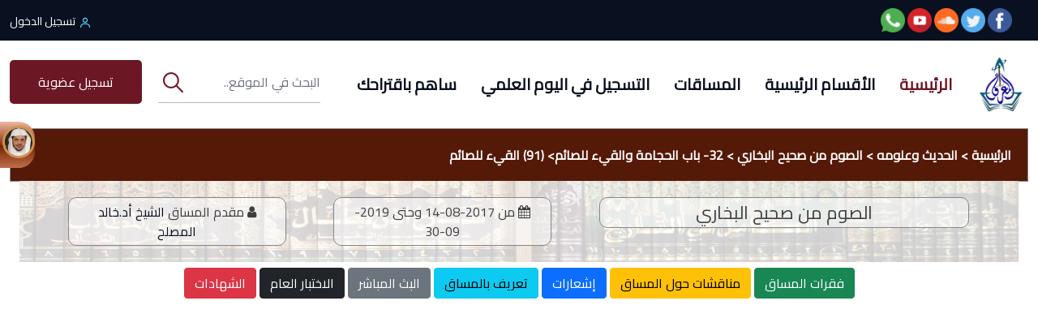

--- FILE ---
content_type: text/html; charset=UTF-8
request_url: https://aswaralm3refa.com/lesson.php?id=305&cid=99
body_size: 9209
content:

<!doctype html>
<html lang="ar" dir="rtl">
<head>

<meta charset="utf-8">
<meta name="viewport" content="width=device-width, initial-scale=1, shrink-to-fit=no">

<link rel="stylesheet" href="https://cdnjs.cloudflare.com/ajax/libs/font-awesome/4.7.0/css/font-awesome.min.css">

<link rel="stylesheet" href="assets/css/bootstrap.rtl.min.css">

<link rel="stylesheet" href="assets/css/animate.min.css">

<link rel="stylesheet" href="assets/css/meanmenu.css">

<link rel="stylesheet" href="assets/css/boxicons.min.css">

<link rel="stylesheet" href="assets/css/flaticon.css">

<link rel="stylesheet" href="assets/css/nice-select.min.css">

<link rel="stylesheet" href="assets/css/owl.carousel.min.css">

<link rel="stylesheet" href="assets/css/owl.theme.default.min.css">

<link rel="stylesheet" href="assets/css/odometer.min.css">

<link rel="stylesheet" href="assets/css/magnific-popup.min.css">

<link rel="stylesheet" href="assets/css/style.css">

<link rel="stylesheet" href="assets/css/responsive.css">

<link rel="stylesheet" href="assets/css/rtl.css">
<link rel="stylesheet" href="assets/css/magic-b.css">
<title>

(91) القيء للصائم</title>
<link rel="icon" href="assets/img/favicon.png" type="image/png">
<link href="https://fonts.googleapis.com/css2?family=Cairo&display=swap" rel="stylesheet"> 

<meta property="og:image" content="assets/img/favicon.png">
<style>

.slideLink
{
background: #f0b7a1;
background: -moz-linear-gradient(top, #f0b7a1 0%, #8c3310 50%, #752201 51%, #bf6e4e 100%);
background: -webkit-linear-gradient(top, #f0b7a1 0%,#8c3310 50%,#752201 51%,#bf6e4e 100%);
background: linear-gradient(to bottom, #f0b7a1 0%,#8c3310 50%,#752201 51%,#bf6e4e 100%);
filter: progid:DXImageTransform.Microsoft.gradient( startColorstr='#f0b7a1', endColorstr='#bf6e4e',GradientType=0 );
width: 220px;
position:fixed;
left: -177px;
border-top-right-radius: 20px;
border-bottom-right-radius: 20px;
top: 50px;
z-index:2500;
position: fixed;
top: 150px;
direction: rtl;
}

.slideLink a
{
    line-height:45px;
    color:#FFF;
    display: block;
    text-decoration: none;
}

.slideLink a:hover
{
    text-decoration: none;
}
.slideLink:hover
{
left: 0px;
transition:0.3s all;
}

.slideLink span.other_site_logo
{
    background-color: #FFF;
    border-radius: 50%;
    background-image: url("assets/img/N40Ff_S-_400x400.jpg");
    background-size: 100% 100%;
    margin-left: 0px;
    display: inline-block;
    width: 40px;
    height: 40px;
    border: 3px solid #cb9354;
    margin: 0;
    position: relative;
top: 5px;
}

.site_title
{
    position: relative;
    top: -14px;
}



.grid_1200
{
    text-align: right !important;
    direction: rtl  !important;
}

.card-img-top {
  height: 240px;
  border: solid brown 1px;
}

.card-img-top img {
  max-height: 100px;
  max-width: 100%;
}
#mmmmm{
margin-top:13px;
}

.course_header {
    background-size: 100%;
    height: auto;
    background-position: center;
    background-image: url('images/libros.jpg');
margin-top:-25px;
margin-bottom:7px;
    padding: 0 5% 20px 0;
    overflow: hidden;
}
*, ::before, ::after {
    -webkit-box-sizing: border-box;
    -moz-box-sizing: border-box;
    box-sizing: border-box;
}


.course-dates, .course-mr {
    padding: 5px 20px;
    margin: 20px -1px 0 0;
        margin-right: -1px;
    background-color: rgba(255,255,255,.5);
    border: 1px solid #868686;
    color: #3e3e3e;
    width: 23%;
    border-radius: 10px;
    float: right;
    margin-right: 5%;
    text-align: center;
}
*, ::before, ::after {
    -webkit-box-sizing: border-box;
    -moz-box-sizing: border-box;
    box-sizing: border-box;
}

.course_header h1 {
    display: inline-block;
    padding: 5px 20px;
    margin: 20px -1px 0 0;
    background-color: rgba(255,255,255,.5);
    border: 1px solid #868686;
    color: #3e3e3e;
    border-radius: 10px;
    float: right;
    width: 39%;
    font-size: 22px;
}


.neon-text {
    position: relative;
    font-family: "Pacifico", cursive;
    text-transform: uppercase;
    font-size: 40px;
    color: #fa99e2;
    -webkit-text-stroke-width: 3.5px;
    -webkit-text-stroke-color: #b33c18;
    display: flex;
    align-items: center;
    justify-content: center;
    text-shadow: 0 0 40px #f537c6, 0 0 40px #f537c6, 0 0 40px #f537c6;
}


.mody p {
    margin-bottom: 15px;
    line-height: 1.8;
    color: #000;
    font-weight: 500;
    font-family: 'Cairo', sans-serif;
    font-size: 18px;
}


.card {
    width: 90%;
    font-size: 20px;
    border: 1px solid #9f69d5;
    box-shadow: 5px 6px 6px 2px #e9ecef;
    border-radius: 14px margin-bottom: 3px;
    background: #fff;
}
.p-4 {
    padding: 1.5rem !important;
}
.card {
    position: relative;
    display: -ms-flexbox;
    display: flex;
    -ms-flex-direction: column;
    flex-direction: column;
    min-width: 0;
    word-wrap: break-word;
    background-color: #fff;
    background-clip: border-box;
    border: 1px solid rgba(0,0,0,.125);
    border-radius: .25rem;
}

.paragraph_head{
    width: 100%;
    color:#FFF;
    background-color: brown;
    line-height: 32px;
    overflow: hidden;
    cursor: pointer;
    background-size: 100% 100%;
box-shadow: 5px 10px  #551907;
   text-shadow: 2px 2px 5px blue;
}

.btn{
margin-bottom:7px;
}


@media only screen and (max-width: 600px) {
  .course_header h1 {
  margin: 10px -10px 10px 10px;
    width: 100%;
  }
  
  .course-dates, .course-mr {
  margin: 10px -10px 10px 10px;
    width: 100%;
  }
  
    .course-dates{
border-top-left-radius: 10px;
border-bottom-left-radius: 10px;
padding: 5px 5px;
}
  
}
</style>
</head>
<body>
<!--
<div class="preloader">
<div class="loader">
<div class="shadow"></div>
<div class="box"></div>
</div>
</div>
-->

<div class="top-header-area">
<div class="container">
<div class="row align-items-center">
<div class="col-lg-6">
<ul class="top-header-information">
<li>
<a href="https://api.whatsapp.com/send?phone=+966566352411&text=&source=&data=" target="_blank"><img height="30" width="30" src="social/733585.png"></a>

<a href="https://www.youtube.com/channel/UCj9t89PHHCu3JYpH9RUySwQ" target="_blank"><img height="30" width="30" src="social/187209.png"></a>

<a href="https://soundcloud.com/aswaralm3refa" target="_blank"><img height="30" width="30" src="social/145809.png"></a>

<a href="https://twitter.com/aswaralm3refa" target="_blank"><img height="30" width="30" src="social/145812.png"></a>

<a href="https://www.facebook.com/aswaralm3refa" target="_blank"><img height="30" width="30" src="social/145802.png"></a>

<!-- flaticon.com-->
</ul>
</div>
<div class="col-lg-6">
<ul class="top-header-others">
<!--
<li>
<i class='bx bxs-map'></i>
<a href="atm-and-bank-locations.html">أوجدنا على الخريطة</a>
</li>

<li class="languages-list">
<select>
<option value="1">العربيّة</option>
<option value="2">English</option>
<option value="3">Deutsch</option>
</select>
</li>
-->

<li>
<i class='bx bx-fade-up-hover bx-user'></i>
<a href='mylogin.php'>تسجيل الدخول</a>
</li>
</ul>
</div>
</div>
</div>
</div>


<div class="navbar-area">
<div class="main-responsive-nav">
<div class="container">
<div class="main-responsive-menu">
<div class="logo">
<a href="index.php">
<img src="images/logo.png" alt="image">
</a>
</div>
</div>
</div>
</div>
<div class="main-navbar">
<div class="container">
<nav class="navbar navbar-expand-md navbar-light">
<a class="navbar-brand" href="index.php">
<img src="images/logo.png" alt="image">
</a>
<div class="collapse navbar-collapse mean-menu" id="navbarSupportedContent">
<ul class="navbar-nav">
	<li class="nav-item"><a href="index.php" class="nav-link active">الرئيسية</a></li>
	<li class="nav-item"><a href="category.php" class="nav-link">الأقسام الرئيسية</a></li>
	<li class="nav-item"><a href="books.php" class="nav-link">المساقات</a></li>
	<li class="nav-item"><a href="datasheet.php" class="nav-link">التسجيل في اليوم العلمي</a></li>
	<li class="nav-item"><a href="contact.php" class="nav-link">ساهم باقتراحك</a></li>
</ul>
<div class="others-options d-flex align-items-center">
<div class="option-item">
<form class="search-box" method="GET" action="search.php">
<input type="text" name="search" class="form-control" placeholder="البحث في الموقع..">
<button type="submit" ><i class="flaticon-loupe"></i></button>
</form>
</div>
<div class="option-item">
<a href="signup.php" class="default-btn">تسجيل عضوية</a></div>
</div>
</div>
</nav>
</div>
</div>
<div class="others-option-for-responsive">
<div class="container">
<div class="dot-menu">
<div class="inner">
<i class="flaticon-loupe"></i>
</div>
</div>
<div class="container">
<div class="option-inner">
<div class="others-options d-flex align-items-center">
<div class="option-item">
<form class="search-box">
<input type="text" class="form-control" placeholder="البحث في الموقع..">
<button type="submit"><i class="flaticon-loupe"></i></button>
</form>
</div>
<div class="option-item">
<a href="signup.php" class="default-btn">تسجيل عضوية</a></div>
</div>
</div>
</div>
</div>
</div>
</div>
<div class="slideLink"><a href="http://www.almosleh.com" target="_blank"><span class="other_site_logo"></span> <span class="site_title"> الشيخ أد.خالد المصلح</span></a></div>
<script>
$("#myForm").submit( function() {
    $('html, body').animate({
         scrollTop: $("#commentsids").offset().top
    }, 2000);
    return false;
});
</script>
     
<script>
    if ( window.history.replaceState ) {
        window.history.replaceState( null, null, window.location.href );
    }
</script>
<div class="container">
<div class="col-xl-12 col-lg-12">
<div class="col-sm-12 " style="background-color:#B046E3">
<table class="table" width="98%" style="background-color:#FFF ;text-align:right" border="1">
  <thead class="thead-active">
    <tr>
      <th colspan="4" scope="col"  style="background-color:#551907"> 
<font color="#FFF"> <a style="color:#FFF;" href="index.php">الرئيسية</a> > <a style="color:#FFF;" href="cat.php?id=68">الحديث وعلومه</a> > <a style="color:#FFF;" href="course-sections.php?id=99">الصوم من صحيح البخاري</a> > <a style="color:#FFF;">32- باب الحجامة والقيء للصائم</a>> <a style="color:#FFF;">(91) القيء للصائم</a></font></th>
    </tr>
  </thead>
  </table>
</div>
<!--<div class="col-sm-12 " style="background-color:#C09465;"><center><br>-->
<div class="col-sm-12 " style="background-color:#FFF;"><center><br>
<!--
###################################
###################################
##################################
search result here 
###################################
###################################
##################################
-->

<div class="container"><!--/container-->
<div class="row">
<div class="col-sm-12">
</div>
</div>
<div class="row"><!--/row-->
<div class="col-sm-12 col-sm-offset-4"><!--/col-sm-6-1-->
<!-- 
###############################################
###############################################
################################################
###############################################
###################################################
################################################
###############################################
-->
<div class="course_header">
				<h1 class="title">الصوم من صحيح البخاري</h1>
								<div class="course-dates" style="word-break: break-word;">
					<i class="fa fa-calendar"></i>
					<span> من</span>
					2017-08-14					<span>وحتى </span>
					2019-09-30				</div>
								<div class="course-mr">
					<i class="fa fa-user"></i>
					<span> مقدم المساق</span>
					<a href="user.php?id30">الشيخ أد.خالد المصلح</a> 
				</div>
			</div>



<!-- 
###############################################
###############################################
################################################
###############################################
###################################################
################################################
###############################################
-->

<center> 
<a type="button"  tabindex="1" class="btn btn-success" href="course-sections.php?id=99&info=course-sections">فقرات المساق</a>
<a type="button"  tabindex="1" class="btn btn-warning" href="?id=305&cid=99&info=course-wall">مناقشات حول المساق</a>
<a type="button"  tabindex="1" class="btn btn-primary" href="?id=305&cid=99&info=course-news">إشعارات</a> 
<a type="button"  tabindex="1" class="btn btn-info" href="?id=305&cid=99&info=course">تعريف بالمساق</a> 
<a type="button"  tabindex="1" class="btn btn-secondary" href="?id=305&cid=99&info=course-stream">البث المباشر</a> 
<a type="button"  tabindex="1" class="btn btn-dark" href="?id=305&cid=99&info=course-exam">الاختبار العام</a> 
<a type="button"  tabindex="1" class="btn btn-danger" href="?id=305&cid=99&info=course-thank">الشهادات</a> 
</center>

<link rel="stylesheet" media="screen" href="https://fontlibrary.org//face/droid-arabic-naskh" type="text/css"/> 
<style>
#table1, #table2, #table3, #table4 {
    display: none;
}
html {
 font-family: helvetica, sans-serif; 

}

p{

  font-size: 22px;
   font-family: 'DroidArabicNaskhRegular';
   font-weight: normal;
   font-style: normal; 
}

.resizable {
  font-size: 18px;

}


.tooltipa:hover:after {
    background: #333;
    background: rgba(0, 0, 0, .8);
    border-radius: 5px;
    bottom: 26px;
    color: #fff;
    content: attr(title);
    left: 20%;
    padding: 5px 15px;
    position: absolute;
    z-index: 98;
    width: 20px;
}

.tooltipa:hover:before {
    border: solid;
    border-color: #333 transparent;
    border-width: 6px 6px 0 6px;
    bottom: 20px;
    content: "";
    left: 25%;
    position: absolute;
    z-index: 99;
}


a.tip {
    
    text-decoration: none
}
a.tip:hover {
    cursor: url(myBall.cur),auto;
    position: relative;
}
a.tip span {
    display: none
}

a.tip:hover span {
border: #000 1px dotted;
    color:#fff;
    text-align:center;
    padding: 5px 5px 5px 5px;
    display: block;
    z-index: -10;
    background: url(../images/status-info.png) #000 no-repeat 100% 50%;
    text-decoration: none;
 float: left; /* Important */
  text-align: center;
  width: 100%;
}


@media print {
    .collapse
    {
        display: block !important;
    }
    .no-print
    {
        display: none !important;
    }
}

@media only screen and (max-width: 600px) {
  .mobile-imgzz {
    width: 70px; /* Change this value according to your requirement */
    height: 70px;
  }
  
  .mododo{
  display: flex; 
  /*flex-wrap: wrap;*/
  justify-content: space-between;
  align-items: center;
  }
}

</style>
<table width="100%" cellpadding="2" cellspacing="2" style="border:4mm ridge rgba(176, 95, 36, 0.6)">
<div class="container">
<div class="card-group">
<div class="row">
<!--
<script>
var timeleft = 7;
var downloadTimer = setInterval(function(){
  if(timeleft <= 0){
    clearInterval(downloadTimer);
    document.getElementById("countdown").innerHTML = "جارى التحويل";
  } else {
    document.getElementById("countdown").innerHTML = timeleft + " ثانية";
  }
  timeleft -= 1;
}, 1000);
</script>
-->
<script>
    if ( window.history.replaceState ) {
        window.history.replaceState( null, null, window.location.href );
    }
</script>

<center><div class="row">
<div class="col-md-12" >
<div style="overflow:hidden;position: relative;"><iframe class="m-2" width="100%" height="433" src="https://www.youtube.com/embed/s2L3cykltys" frameborder="0" allow="accelerometer; autoplay; encrypted-media; gyroscope; picture-in-picture" allowfullscreen></iframe><div style="position: absolute;bottom: 10px;left: 0;right: 0;margin-left: auto;margin-right: auto;color: #000;text-align: center;"></div><style>.newst{position:relative;text-align:right;height:420px;width:520px;} #gmap_canvas img{max-width:none!important;background:none!important}</style></div></div><div  class="khjumperz" id="khfourthz"></div>
<div><h1><a href="?id=304&cid=99"><img src="assets/img/prev.png" width="130px" class="mobile-imgzz"></a> <button type="button" class="btn btn-danger">حالة الفقرة</button>
 <a href="?id=306&cid=99"><img src="assets/img/next.png" width="130px" class="mobile-imgzz"></a></h1></div>

 <div class="col-md-4" style="background:#d7a599;"><h4><span class="fa fa-eye"></span> عداد المشاهدات : 2035 </h4></div>

<div class="col-md-4" style="background:#d7a599;"><h1><a href="https://aswaralm3refa.com/up/albokhary-syam/albokhary-syam91.mp3" target="_blank"><span class="fa fa-file-sound-o"></span></a></a> 
     <a href="https://aswaralm3refa.com/up/albokhary-syam/albokhary-syam91.pdf" target="_blank"><span class="fa fa-file-pdf-o"></span></a>
    <a href="https://aswaralm3refa.com/up/albokhary-syam/albokhary-syam91.doc" target="_blank"><span class="fa fa-file-word-o"></span></a></h1></div>

    <div class="col-md-4" style="background:#d7a599;"><h4><span class="fa fa-calendar"></span> التاريخ : 2017-05-15 13:12:53</h4></div>
  </div><div class="mododo"><button  data-toggle="collapse0" data-target="" class="paragraph_head0" style="width:150px;height:60px;background-color:brown;float:right;"><h3 style="color:#FFF;"><span style="float:left;background-color:brown;">
  <a class="increase" ><i style="color:white;" class="fa fa-plus"></i></i></a> &nbsp;&nbsp;
   <a class="reset"  ><i style="color:white;"><b>Aa</b></i></a> &nbsp;&nbsp; 
  <a class="decrease" ><i style="color:white;" class="fa fa-minus"></i></a>
</span></h3></button>
&nbsp;
<a href="https://aswaralm3refa.com/up/albokhary-syam/albokhary-syam91.pdf" target="_blank" style="width:150px;height:59px;background-color:brown;color:white;float:right;font-size: 18px;
font-weight: bold;padding-top: 15px;margin-top: 1px;"><span>طباعة الصفحة </span></a></div>

<button data-toggle="collapse" data-target="#demo822" class="paragraph_head"><h3 style="color:#FFF;">حكم القيء للصائم<span style="float:right;background-color:brown;">
</span></h3></button><div style="background-color:#eceae8;" id="demo822" class="collapse-in"><br><p class="MsoNormal" dir="RTL" style="text-align:justify;text-justify:inter-ideograph">
	<span lang="AR-SA" traditional="">قوله رحمه الله:<b><span style="color: red;"> &quot;عَنْ عُمَرَ بْنِ الْحَكَمِ بْنِ ثَوْبَانَ قال: سَمِعَ أَبَا هُرَيْرَةَ رَضِيَ اللَّهُ عَنْهُ يقول: إِذَا قَاءَ فَلَا يُفْطِرُ، إِنَّمَا يُخْرِجُ وَلَا يُولِجُ.</span><span style="color:red"><o:p></o:p></span></b></span></p>
<p class="MsoNormal" dir="RTL" style="text-align:justify;text-justify:inter-ideograph">
	<b><span color:="" lang="AR-SA" traditional="">وَيُذْكَرُ عَنْ أَبِي هُرَيْرَةَ رضي الله عنه أَنَّهُ يُفْطِرُ، وَالْأَوَّلُ أَصَحُّ.</span><span lang="AR-SA" style="font-size:16.0pt;font-family:" traditional=""><o:p></o:p></span></b></p>
<p class="MsoNormal" dir="RTL">
	<b><span color:="" lang="AR-SA" traditional="">وَقَالَ ابْنُ عَبَّاسٍ وَعِكْرِمَةُ: الصَّوْمُ مِمَّا دَخَلَ وَلَيْسَ مِمَّا خَرَجَ&quot;.</span></b><span aaa="" lang="AR-SA" new="" style="font-size:18.0pt;mso-ansi-font-size:12.0pt;font-family:" times=""><o:p></o:p></span></p>
<p class="MsoNormal" dir="RTL" style="text-align:justify;text-justify:inter-ideograph">
	<span lang="AR-SA" traditional="">ساق المصنف آثارًا فيما يتعلق بالقيء، فذكر ابتداءً ما جاء عن أبي هريرة رضي الله عنه أنه قال: <b><span style="color: red;">&quot;إذا قاء فلا يفطر، إنما يخرج ولا يولج&quot;</span></b>. والفطر مما دخل كما جاء في أثر ابن عباس رضي الله عنهما: <b><span style="color: red;">&quot;الفطر مما دخل وليس مما خرج&quot;</span></b>.<o:p></o:p></span></p>
<p class="MsoNormal" dir="RTL" style="text-align:justify;text-justify:inter-ideograph">
	<span lang="AR-SA" traditional="">وهذا يدل على أنه لا يفطر بما يخرج من قيء.<o:p></o:p></span></p>
<p class="MsoNormal" dir="RTL" style="text-align:justify;text-justify:inter-ideograph">
	<span lang="AR-SA" traditional="">والقيء له حالتان:<o:p></o:p></span></p>
<p class="MsoNormal" dir="RTL" style="text-align:justify;text-justify:inter-ideograph">
	<b><span lang="AR-SA" traditional="">الحالة الأولى:</span></b><span lang="AR-SA" traditional=""> أن يخرج من غير اختيار، وهذا بالاتفاق أنه لا يفطر. وقد ورد فيه قول النبي صلى الله عليه وسلم فيما رواه أصحاب السن، وهو في المسند من حديث أبي هريرة أنه قال صلى الله عليه وسلم: </span><b><span color:="" lang="AR-EG" traditional="">&laquo;مَنْ ذَرَعَهُ الْقَيْءُ فَلَا قَضَاءَ عَلَيْهِ، وَمَنِ اسْتَقَاءَ فَلْيَقْضِ&raquo;</span></b><span lang="AR-EG" traditional=""> <a  class="tip"><i class="fa fa-comments w3-text-gray fa-2x"></i><span> مسند أحمد (10463)، وصححه ابن خزيمة (1960)، وابن حبان (3518)، والحاكم (1557)</span></a></span><span lang="AR-SA" traditional="">.<o:p></o:p></span></p>
<p class="MsoNormal" dir="RTL" style="text-align:justify;text-justify:inter-ideograph">
	<span lang="AR-SA" traditional="">وعليه فإذا خرج من غير اختيار فلا قضاء، وهذا محل اتفاق.<o:p></o:p></span></p>
<p class="MsoNormal" dir="RTL" style="text-align:justify;text-justify:inter-ideograph">
	<b><span lang="AR-SA" traditional="">الحالة الثانية:</span></b><span lang="AR-SA" traditional=""> إذا خرج باختيار؛ فإنه يفطر في قول عامة العلماء، إذا خرج بطلب منه فإنه يفطر لأجل الحديث المذكور، والحديث في إسناده مقال، لكن يعضده الإجماع المنقول من أن العلماء اتفقوا على أنه من استقاء فليقضِ.<o:p></o:p></span></p>
<p class="MsoNormal" dir="RTL" style="text-align:justify;text-justify:inter-ideograph">
	<span lang="AR-SA" traditional="">فقوله رحمه الله:<b><span style="color: red;"> &quot;إذا قاء فلا يفطر&quot;</span></b>، وقوله: <b><span style="color: red;">&quot;الفطر مما دخل وليس مما خرج&quot;</span></b>، هذا يظهر من هذين القولين العموم؛ أنه لا يفطر سواء أخرجه استدعاه بالإخراج أو خرج دون اختيار.<o:p></o:p></span></p>
<p class="MsoNormal" dir="RTL" style="text-align: justify;">
	<span lang="AR-SA" traditional="">ولكن العلماء حملوا قول أبي هريرة وابن عباس على ما إذا خرج من غير اختيار، أما إذا أخرجه باختيار فإنه يفطر كما قال عامة العلماء.<o:p></o:p></span><span dir="LTR"><o:p></o:p><o:p> </o:p><o:p></o:p><o:p></o:p></span></p>
 <div class="resizable" style="margin-bottom:-40px;"><p><b></b></p></div>
				  </div>&nbsp;&nbsp;<div style="border:4mm solid brown;"></div>
	<a type="submit" onclick='show(1);' class="btn btn-info"><h3>اختبر تحصيلك</h3></a>
	<div ><div  id="table1"><h3 style="color:red;padding-bottom:3px;"> يجب تسجيل الدخول اولا لتتمكن من مشاهدة الاختبار التحصيلى </h3>
	</div><div class="text-right" id="fourth"></div>
<SCRIPT>
function ShowAndHide() {
    var x = document.getElementById('SectionName');
    if (x.style.display == 'none') {
        x.style.display = 'block';
    } else {
        x.style.display = 'none';
    }
}
</SCRIPT>
<div  class="text-right" style="border:4mm solid brown;"></div>
<center><div data-toggle="collapse" data-target="#commentsz" class="btn btn-info">
<h3 ><i class="bx bx-comment bx-spin-hover "></i> التعليقات <i class="bx bx-comment bx-spin-hover "></i></h3>
</div>
<div id="commentsz" class="collapse">
<div class="alert alert-danger no-print" role="alert"><b>يجب على الزائر تسجيل الدخول اولا ليتمكن من التعليق</b></div>
<br><div class="no-print"><form method="post" class="jumper no-print" action="#fourth"><table style="width:100%; height:auto;">

<tr style="border:3px dashed brown;">
<td><b>التعليق</b></td>
<td><textarea name="comment" style="width: 80%; height: 209px;border:5px solid brown;" maxlength="300" required></textarea></td>
</tr>

<tr>
<td colspan="2" style="background-color:brown;"><input id="myButton" type="submit" name="sendcommentlesson" value="ارسل تعليقك" ></td>
</tr>
</table></form></div>
<div class="alert alert-danger" role="alert"><font><b> لا توجد تعليقات </b></font></div></div></div></div>
</table></div>
<script>
 $(document).ready(function () {

        $('.jumper').click(function () {

            $('html, body').animate({
                scrollTop: $("#fourth").offset().top
            }, 2000);

        });


    });
</script>
<script>
 $(document).ready(function () {

        $('.jumperz').click(function () {

            $('html, body').animate({
                scrollTop: $("#fourthz").offset().top
            }, 2000);

        });


    });
</script>
<script>
 $(document).ready(function () {

        $('.jumperz').click(function () {

            $('html, body').animate({
                scrollTop: $("#fourthz").offset().top
            }, 2000);

        });


    });
</script>
<script>
function show(nr) {
    document.getElementById("table1").style.display="block";
}
</script>
<script src="https://ajax.googleapis.com/ajax/libs/jquery/3.3.1/jquery.min.js"></script>
<script >
$(document).ready(function() {
  var resize = new Array('p', '.resizable');
  resize = resize.join(',');

  //resets the font size when "reset" is clicked
  var resetFont = $(resize).css('font-size');
  $(".reset").click(function() {
    $(resize).css('font-size', resetFont);
  });

  //increases font size when "+" is clicked
  $(".increase").click(function() {
    var originalFontSize = $(resize).css('font-size');
    var originalFontNumber = parseFloat(originalFontSize, 10);
    var newFontSize = originalFontNumber * 1.2;
    $(resize).css('font-size', newFontSize);
    return false;
  });

  //decrease font size when "-" is clicked

  $(".decrease").click(function() {
    var originalFontSize = $(resize).css('font-size');
    var originalFontNumber = parseFloat(originalFontSize, 10);
    var newFontSize = originalFontNumber * 0.8;
    $(resize).css('font-size', newFontSize);
    return false;
  });

});

</script>

<script type="text/javascript">
function change2() {
  $('#mainDiv').load('ta7sel.php?id=305');
}
</script>



</div><!--/col-sm-6-1-->

</div><!--/row-->
</div><!--/container-->
<br><br>


<!--
###################################
###################################
##################################
end search result
###################################
###################################
##################################
-->
</div></div>

</div>
</div>
</div>

<section class="footer-area pt-100 pb-70">
<div class="container">
<div class="row">
<div class="col-lg-3 col-sm-6">
<div class="single-footer-widget">
<div class="footer-logo">
<h2><a href="index.php">أسوار المعرفة</a></h2>
<p>منصة أسوار المعرفة للتعليم عن بعد، يشرف عليها الشيخ أد. خالد المصلح.</p>
<ul class="social">
<li>
<a href="https://www.facebook.com/aswaralm3refa" target="_blank">
<i class='bx bxl-facebook'></i>
</a>
</li>
<li>
<a href="https://twitter.com/aswaralm3refa" class="twitter" target="_blank">
<i class='bx bxl-twitter'></i>
</a>
</li>
<li>
<a href="https://www.instagram.com/aswaralm3refa" class="pinterest" target="_blank">
<i class='bx bxl-instagram'></i>
</a>
</li>
<li>
<a href="https://t.me/aswaralm3refa" class="linkedin" target="_blank">
<i class='bx bxl-telegram'></i>
</a>
</li>
</ul>
</div>
</div>
</div>
<div class="col-lg-3 col-sm-6">
<div class="single-footer-widget">
<h3>الإتصال بنا</h3>
<ul class="footer-contact-info">
<li>
<i class='bx bxs-phone'></i>
<span>الهاتف</span>
<a href="tel:+966566352411">+966566352411</a>
</li>
<li>
<i class='bx bx-envelope'></i>
<span>البريد الإلكتروني</span>
 <a href="email:info@aswaralm3refa.com"><span ><span class="__cf_email__" data-cfemail="c4adaaa2ab84a5b7b3a5b6a5a8a9f7b6a1a2a5eaa7aba9">[email&#160;protected]</span></span></a>
</li>
<!--
<li>
<i class='bx bx-map'></i>
<span>العنوان</span>
طريقة رقم 1 مكة المكرمة <br>
المملكة العربية السعودية
</li>
-->
</ul>
</div>
</div>
<div class="col-lg-3 col-sm-6">
<div class="single-footer-widget pl-5">
<h3>قائمة التصفح</h3>
<ul class="quick-links">
<li>
	<a href="https://aswaralm3refa.com/aswar0/index.php">الرئيسية</a>
	</li><li>
	<a href="https://aswaralm3refa.com/aswar0/category.php">الأقسام الرئيسية</a>
	</li><li>
	<a href="https://aswaralm3refa.com/aswar0/books.php">المساقات</a>
	</li><li>
	<a href="https://aswaralm3refa.com/aswar0/contact.php">ساهم باقتراحك</a>
	</li>
<!--
<li>
<a href="index.php">الرئيسية</a>
</li>
<li>
<a href="category.php">الأقسام الرئيسية</a>
</li>
<li>
<a href="books.php">المساقات</a>
</li>
<li>
<a href="contact.php">ساهم باقتراحك</a>
</li>
-->
<!--<li>
<a href="#">من نحن</a>
</li>-->
</ul>
</div>
</div>
<div class="col-lg-3 col-sm-6">
<div class="single-footer-widget">
<h3>آخر الدروس</h3>
<ul class="quick-links">
<marquee width="100%" direction="up" height="250px" scrollamount="4" onmouseover="this.stop();" onmouseout="this.start();"><li>
<a href="lesson.php?id=1286&cid=331">الدرس (7)  من شرح القصيدة اللامية.</a>
</li><li>
<a href="lesson.php?id=1285&cid=331">الدرس (6) من شرح القصيدة اللامية.</a>
</li><li>
<a href="lesson.php?id=1284&cid=331">الدرس (5)  من شرح القصيدة اللامية.</a>
</li><li>
<a href="lesson.php?id=1283&cid=331">الدرس (4)  من شرح القصيدة اللامية.</a>
</li><li>
<a href="lesson.php?id=1282&cid=331">الدرس (3)  من شرح القصيدة اللامية.</a>
</li><li>
<a href="lesson.php?id=1281&cid=331">الدرس (2)  من شرح القصيدة اللامية.</a>
</li><li>
<a href="lesson.php?id=1280&cid=331">الدرس (1)  من شرح القصيدة اللامية.</a>
</li><li>
<a href="lesson.php?id=1279&cid=325">الدرس (11) من شرح كتاب الصيام من عمدة الفقه</a>
</li><li>
<a href="lesson.php?id=1278&cid=325">الدرس (10) من شرح كتاب الصيام من عمدة الفقه</a>
</li><li>
<a href="lesson.php?id=1277&cid=325">الدرس (9) من شرح كتاب الصيام من عمدة الفقه</a>
</li></marquee><!--
<li>
<a href="#">الطهارة من منهج السالكين 1441</a>
</li>
<li>
<a href="#">الطهارة من منهج السالكين 1441</a>
</li>
-->
</ul>
</div>
</div>
</div>
</div>
</section>


<div class="copyright-area">
<div class="container">
<div class="copyright-area-content">
<!--<p>Copyright © 2021. All Rights Reserved </p>-->
<p>جميع الحقوق محفوظة لمنصة اسوار المعرفة@2021   -    تصميم وبرمجة <a href="https://ingazin.com/" style="color:blue;">إنجاز إن</a> </p>

</div>
</div>
</div>


<div class="go-top">
<i class='bx bx-up-arrow-alt'></i>
</div>

<script data-cfasync="false" src="/cdn-cgi/scripts/5c5dd728/cloudflare-static/email-decode.min.js"></script><script src="assets/js/jquery.min.js"></script>

<script src="assets/js/popper.min.js"></script>

<script src="assets/js/bootstrap.min.js"></script>

<script src="assets/js/jquery.meanmenu.js"></script>

<script src="assets/js/jquery.nice-select.min.js"></script>

<script src="assets/js/owl.carousel.min.js"></script>

<script src="assets/js/jquery.magnific-popup.min.js"></script>

<script src="assets/js/odometer.min.js"></script>

<script src="assets/js/jquery.appear.min.js"></script>

<script src="assets/js/jquery.ajaxchimp.min.js"></script>

<script src="assets/js/form-validator.min.js"></script>

<script src="assets/js/contact-form-script.js"></script>

<script src="assets/js/wow.min.js"></script>

<script src="assets/js/main.js"></script>
<script defer src="https://static.cloudflareinsights.com/beacon.min.js/vcd15cbe7772f49c399c6a5babf22c1241717689176015" integrity="sha512-ZpsOmlRQV6y907TI0dKBHq9Md29nnaEIPlkf84rnaERnq6zvWvPUqr2ft8M1aS28oN72PdrCzSjY4U6VaAw1EQ==" data-cf-beacon='{"version":"2024.11.0","token":"379bb4501b0e4986ac0a0193f4cd387b","r":1,"server_timing":{"name":{"cfCacheStatus":true,"cfEdge":true,"cfExtPri":true,"cfL4":true,"cfOrigin":true,"cfSpeedBrain":true},"location_startswith":null}}' crossorigin="anonymous"></script>
</body>
</html>


--- FILE ---
content_type: text/css
request_url: https://aswaralm3refa.com/assets/css/flaticon.css
body_size: 155
content:
/*
Flaticon icon font: Flaticon
*/
@font-face {
	font-family: "Flaticon";
	src: url("../../assets/fonts/Flaticon.eot");
	src: url("../../assets/fonts/Flaticon.eot?#iefix") format("embedded-opentype"),
	url("../../assets/fonts/Flaticon.woff2") format("woff2"),
	url("../../assets/fonts/Flaticon.woff") format("woff"),
	url("../../assets/fonts/Flaticon.ttf") format("truetype"),
	url("../../assets/fonts/Flaticon.svg#Flaticon") format("svg");
	font-weight: normal;
	font-style: normal;
}
@media screen and (-webkit-min-device-pixel-ratio:0) {
	@font-face {
		font-family: "Flaticon";
		src: url("../../assets/fonts/Flaticon.svg#Flaticon") format("svg");
	}
}
[class^="flaticon-"]:before, [class*=" flaticon-"]:before,
[class^="flaticon-"]:after, [class*=" flaticon-"]:after {   
	font-family: Flaticon;
	font-style: normal;
}

.flaticon-protection:before { content: "\f100"; }
.flaticon-online-banking:before { content: "\f101"; }
.flaticon-mobile-app:before { content: "\f102"; }
.flaticon-mobile-banking:before { content: "\f103"; }
.flaticon-credit-card:before { content: "\f104"; }
.flaticon-payment-security:before { content: "\f105"; }
.flaticon-savings:before { content: "\f106"; }
.flaticon-right-quotation-mark:before { content: "\f107"; }
.flaticon-apple:before { content: "\f108"; }
.flaticon-google-play:before { content: "\f109"; }
.flaticon-play-sign:before { content: "\f10a"; }
.flaticon-positive-vote:before { content: "\f10b"; }
.flaticon-confetti:before { content: "\f10c"; }
.flaticon-bank:before { content: "\f10d"; }
.flaticon-success:before { content: "\f10e"; }
.flaticon-office:before { content: "\f10f"; }
.flaticon-contact:before { content: "\f110"; }
.flaticon-time:before { content: "\f111"; }
.flaticon-loupe:before { content: "\f112"; }
.flaticon-cancel:before { content: "\f113"; }
.flaticon-right-arrow:before { content: "\f114"; }
.flaticon-left-arrow:before { content: "\f115"; }
.flaticon-check:before { content: "\f116"; }
.flaticon-checkmark:before { content: "\f117"; }

--- FILE ---
content_type: text/css
request_url: https://aswaralm3refa.com/assets/css/style.css
body_size: 16519
content:
body{
	padding:0;
	margin:0;
    font-family: 'Cairo', sans-serif;

}
a{
	text-decoration:none;
	-webkit-transition:.5s;
	transition:.5s;
	color:#09101f
}
a:hover,a:focus{
	color:#6c1824;
	text-decoration:none
}
button{
	outline:0!important
}
p{
	margin-bottom:15px;
	line-height:1.8;
	color:#000;
	font-weight:500;
    font-family: 'Cairo', sans-serif;
	font-size:16px
}
p:last-child{
	margin-bottom:0
}
i{
	line-height:normal
}
.d-table{
	width:100%;
	height:100%
}
.d-table-cell{
	vertical-align:middle
}
img{
	max-width:100%;
	height:auto;
	display:inline-block
}
.ptb-100{
	padding-top:100px;
	padding-bottom:100px
}
.pt-100{
	padding-top:100px
}
.pb-100{
	padding-bottom:100px
}
.pt-70{
	padding-top:70px
}
.pb-70{
	padding-bottom:70px
}
.h1,.h2,.h3,.h4,.h5,.h6,h1,h2,h3,h4,h5,h6{
	color:#09101f;
	font-family: 'Cairo', sans-serif;
	font-weight:500
}
.h1:last-child,.h2:last-child,.h3:last-child,.h4:last-child,.h5:last-child,.h6:last-child,h1:last-child,h2:last-child,h3:last-child,h4:last-child,h5:last-child,h6:last-child{
	margin-bottom:0
}
.default-btn{
	display:inline-block;
	padding:12px 45px;
	background-color:#6c1824;
	color:#fff;
	border-radius:5px;
	font-size:16px;
	font-weight:500;
	-webkit-transition:.5s;
	transition:.5s;
	position:relative;
	z-index:1;
	overflow:hidden
}
.default-btn::before{
	content:'';
	position:absolute;
	left:0;
	top:0;
	width:100%;
	height:0%;
	background-color:#fb7756;
	z-index:-1;
	-webkit-transition:.5s;
	transition:.5s;
	border-radius:5px
}
.default-btn:hover{
	color:#fff
}
.default-btn:hover::before{
	height:100%
}
.section-title{
	text-align:center;
	max-width:750px;
	margin:0 auto 45px
}
.section-title span{
	font-weight:600;
	color:#6c1824
}
.section-title h2{
	font-size:36px;
	margin-bottom:0;
	margin-top:15px
}
.preloader{
	position:fixed;
	width:100%;
	height:100%;
	z-index:99999;
	background:#6c1824;
	top:0;
	left:0
}
.preloader .loader{
	position:absolute;
	top:43%;
	left:0;
	right:0;
	-webkit-transform:translateY(-43%);
	transform:translateY(-43%);
	text-align:center;
	margin:0 auto;
	width:50px;
	height:50px
}
.preloader .box{
	width:100%;
	height:100%;
	background:#fff;
	-webkit-animation:animate .5s linear infinite;
	animation:animate .5s linear infinite;
	position:absolute;
	top:0;
	left:0;
	border-radius:50px
}
.preloader .shadow{
	width:100%;
	height:15px;
	background:#fff;
	opacity:.1;
	position:absolute;
	top:59px;
	left:0;
	border-radius:50%;
	-webkit-animation:shadow .5s linear infinite;
	animation:shadow .5s linear infinite
}
.preloader.bg-4865ff{
	background:#4865ff
}
.preloader.bg-4ed198{
	background-color:#4ed198
}
@-webkit-keyframes loader{
	0%{
		left:-100px
}
	100%{
		left:110%
}
}
@keyframes loader{
	0%{
		left:-100px
}
	100%{
		left:110%
}
}
@-webkit-keyframes animate{
	17%{
		border-bottom-right-radius:3px
}
	25%{
		-webkit-transform:translateY(9px) rotate(22.5deg);
		transform:translateY(9px) rotate(22.5deg)
}
	50%{
		-webkit-transform:translateY(18px) scale(1,.9) rotate(45deg);
		transform:translateY(18px) scale(1,.9) rotate(45deg);
		border-bottom-right-radius:40px
}
	75%{
		-webkit-transform:translateY(9px) rotate(67.5deg);
		transform:translateY(9px) rotate(67.5deg)
}
	100%{
		-webkit-transform:translateY(0) rotate(90deg);
		transform:translateY(0) rotate(90deg)
}
}
@keyframes animate{
	17%{
		border-bottom-right-radius:3px
}
	25%{
		-webkit-transform:translateY(9px) rotate(22.5deg);
		transform:translateY(9px) rotate(22.5deg)
}
	50%{
		-webkit-transform:translateY(18px) scale(1,.9) rotate(45deg);
		transform:translateY(18px) scale(1,.9) rotate(45deg);
		border-bottom-right-radius:40px
}
	75%{
		-webkit-transform:translateY(9px) rotate(67.5deg);
		transform:translateY(9px) rotate(67.5deg)
}
	100%{
		-webkit-transform:translateY(0) rotate(90deg);
		transform:translateY(0) rotate(90deg)
}
}
@-webkit-keyframes shadow{
	50%{
		-webkit-transform:scale(1.2,1);
		transform:scale(1.2,1)
}
}
@keyframes shadow{
	50%{
		-webkit-transform:scale(1.2,1);
		transform:scale(1.2,1)
}
}
.top-header-area{
	background-color:#09101f;
	padding-top:10px;
	padding-bottom:10px
}
.top-header-area.bg-color .top-header-information li i{
	color:#4865ff
}
.top-header-area.bg-color .top-header-information li a:hover{
	color:#4865ff
}
.top-header-area.bg-color .top-header-others li i{
	color:#4865ff
}
.top-header-area.bg-color .top-header-others li a:hover{
	color:#4865ff
}
.top-header-area.bg-color .top-header-others .languages-list .nice-select:hover{
	color:#4865ff
}
.top-header-area.bg-color .top-header-others .languages-list .nice-select:hover:after{
	border-bottom:2px solid #4865ff;
	border-right:2px solid #4865ff
}
.top-header-area.bg-ffffff .top-header-information li i{
	color:#4ed198
}
.top-header-area.bg-ffffff .top-header-information li a:hover{
	color:#4ed198
}
.top-header-area.bg-ffffff .top-header-others li i{
	color:#4ed198
}
.top-header-area.bg-ffffff .top-header-others li a:hover{
	color:#4ed198
}
.top-header-area.bg-ffffff .top-header-others .languages-list .nice-select:hover{
	color:#4ed198
}
.top-header-area.bg-ffffff .top-header-others .languages-list .nice-select:hover:after{
	border-bottom:2px solid #4ed198;
	border-right:2px solid #4ed198
}
.top-header-information{
	padding-left:0;
	margin-bottom:0
}
.top-header-information li{
	list-style-type:none;
	display:inline-block;
	font-size:14px;
	font-weight:400;
	position:relative;
	padding-left:20px;
	margin-right:15px;
	direction: ltr;
}
.top-header-information li:last-child{
	margin-right:0
}
.top-header-information li i{
	position:absolute;
	left:0;
	color:#6c1824;
	top:4px;
	font-size:16px
}
.top-header-information li a{
	color:#fff;
}
.top-header-information li a:hover{
	color:#6c1824
}
.top-header-others{
	padding-left:0;
	margin-bottom:0;
	text-align:right
}
.top-header-others li{
	list-style-type:none;
	display:inline-block;
	font-size:14px;
	font-weight:400;
	position:relative;
	padding-left:20px;
	margin-right:15px
}
.top-header-others li:last-child{
	margin-right:0
}
.top-header-others li i{
	position:absolute;
	left:0;
	color:#57d8ff;
	top:4px;
	font-size:16px
}
.top-header-others li a{
	color:#fff
}
.top-header-others li a:hover{
	color:#6c1824
}
.top-header-others .languages-list{
	padding-left:0
}
.top-header-others .languages-list .nice-select{
	background-color:transparent;
	border-radius:0;
	border:none;
	font-size:16px;
	font-weight:400;
	height:auto;
	line-height:initial;
	color:#fff;
	padding-left:0;
	padding-right:15px;
	float:unset;
	-webkit-transition:.5s;
	transition:.5s
}
.top-header-others .languages-list .nice-select:hover{
	color:#6c1824
}
.top-header-others .languages-list .nice-select:hover:after{
	border-bottom:2px solid #6c1824;
	border-right:2px solid #6c1824
}
.top-header-others .languages-list .nice-select:after{
	right:0;
	border-bottom:2px solid #fff;
	border-right:2px solid #fff;
	margin-top:-4px;
	height:8px;
	width:8px;
	-webkit-transition:.5s;
	transition:.5s
}
.top-header-others .languages-list .nice-select .list{
	right:auto;
	left:0;
	border:none;
	padding:15px;
	-webkit-box-shadow:0 0 15px 0 rgba(0,0,0,.1);
	box-shadow:0 0 15px 0 rgba(0,0,0,.1);
	list-style-type:none;
	margin:8px 0 0;
	border-radius:5px;
	display:block
}
.top-header-others .languages-list .nice-select .option{
	line-height:initial;
	min-height:auto;
	padding:10px 15px;
	color:#09101f;
	display:block
}
.top-header-others .languages-list .nice-select .option:hover,.top-header-others .languages-list .nice-select .option.focus,.top-header-others .languages-list .nice-select .option.selected.focus{
	background-color:#fff
}
.main-responsive-nav{
	display:none
}
.main-navbar{
	padding-top:15px;
	padding-bottom:15px
}
.main-navbar .navbar{
	-webkit-transition:.5s;
	transition:.5s;
	padding:0
}
.main-navbar .navbar ul{
	padding-left:0;
	list-style-type:none;
	margin-bottom:0
}
.main-navbar .navbar .navbar-nav{
	margin:auto
}
.main-navbar .navbar .navbar-nav .nav-item{
	position:relative;
	margin-left:15px;
	margin-right:15px
}
.main-navbar .navbar .navbar-nav .nav-item a{
	color:#09101f;
	font-size: 20px;
	font-weight:600;
	padding-left:0;
	padding-right:0;
	padding-top:10px;
	padding-bottom:10px
}
.main-navbar .navbar .navbar-nav .nav-item a i{
	font-size:18px;
	position:relative;
	top:2px;
	display:inline-block;
	margin-left:-4px;
	margin-right:-4px
}
.main-navbar .navbar .navbar-nav .nav-item a:hover,.main-navbar .navbar .navbar-nav .nav-item a:focus,.main-navbar .navbar .navbar-nav .nav-item a.active{
	color:#6c1824
}
.main-navbar .navbar .navbar-nav .nav-item:last-child{
	margin-right:0
}
.main-navbar .navbar .navbar-nav .nav-item:first-child{
	margin-left:0
}
.main-navbar .navbar .navbar-nav .nav-item:hover a,.main-navbar .navbar .navbar-nav .nav-item.active a{
	color:#6c1824
}
.main-navbar .navbar .navbar-nav .nav-item .dropdown-menu{
	border:none;
	top:50px;
	left:0;
	z-index:99;
	opacity:0;
	width:280px;
	display:block;
	border-radius:0;
	padding:10px 0;
	margin-top:15px;
	position:absolute;
	visibility:hidden;
	background:#fff;
	-webkit-transition:all .3s ease-in-out;
	transition:all .3s ease-in-out;
	-webkit-box-shadow:0 0 15px 0 rgba(0,0,0,.1);
	box-shadow:0 0 15px 0 rgba(0,0,0,.1)
}
.main-navbar .navbar .navbar-nav .nav-item .dropdown-menu li{
	margin:0
}
.main-navbar .navbar .navbar-nav .nav-item .dropdown-menu li a{
	padding:10px 20px;
	position:relative;
	display:block;
	color:#09101f;
	font-size:15px;
	font-weight:600
}
.main-navbar .navbar .navbar-nav .nav-item .dropdown-menu li a i{
	margin:0;
	position:absolute;
	top:50%;
	font-size:20px;
	-webkit-transform:translateY(-50%);
	transform:translateY(-50%);
	right:15px
}
.main-navbar .navbar .navbar-nav .nav-item .dropdown-menu li a:hover,.main-navbar .navbar .navbar-nav .nav-item .dropdown-menu li a:focus,.main-navbar .navbar .navbar-nav .nav-item .dropdown-menu li a.active{
	color:#6c1824
}
.main-navbar .navbar .navbar-nav .nav-item .dropdown-menu li .dropdown-menu{
	top:0;
	opacity:0;
	right:-280px;
	left:auto;
	margin-top:15px;
	visibility:hidden
}
.main-navbar .navbar .navbar-nav .nav-item .dropdown-menu li .dropdown-menu li a{
	color:#09101f
}
.main-navbar .navbar .navbar-nav .nav-item .dropdown-menu li .dropdown-menu li a:hover,.main-navbar .navbar .navbar-nav .nav-item .dropdown-menu li .dropdown-menu li a:focus,.main-navbar .navbar .navbar-nav .nav-item .dropdown-menu li .dropdown-menu li a.active{
	color:#6c1824
}
.main-navbar .navbar .navbar-nav .nav-item .dropdown-menu li .dropdown-menu li .dropdown-menu{
	top:0;
	opacity:0;
	left:300px;
	visibility:hidden
}
.main-navbar .navbar .navbar-nav .nav-item .dropdown-menu li .dropdown-menu li .dropdown-menu li a{
	color:#09101f
}
.main-navbar .navbar .navbar-nav .nav-item .dropdown-menu li .dropdown-menu li .dropdown-menu li a:hover,.main-navbar .navbar .navbar-nav .nav-item .dropdown-menu li .dropdown-menu li .dropdown-menu li a:focus,.main-navbar .navbar .navbar-nav .nav-item .dropdown-menu li .dropdown-menu li .dropdown-menu li a.active{
	color:#6c1824
}
.main-navbar .navbar .navbar-nav .nav-item .dropdown-menu li .dropdown-menu li .dropdown-menu li .dropdown-menu{
	top:0;
	opacity:0;
	left:-300px;
	visibility:hidden
}
.main-navbar .navbar .navbar-nav .nav-item .dropdown-menu li .dropdown-menu li .dropdown-menu li .dropdown-menu li a{
	color:#09101f
}
.main-navbar .navbar .navbar-nav .nav-item .dropdown-menu li .dropdown-menu li .dropdown-menu li .dropdown-menu li a:hover,.main-navbar .navbar .navbar-nav .nav-item .dropdown-menu li .dropdown-menu li .dropdown-menu li .dropdown-menu li a:focus,.main-navbar .navbar .navbar-nav .nav-item .dropdown-menu li .dropdown-menu li .dropdown-menu li .dropdown-menu li a.active{
	color:#6c1824
}
.main-navbar .navbar .navbar-nav .nav-item .dropdown-menu li .dropdown-menu li .dropdown-menu li .dropdown-menu li .dropdown-menu{
	top:0;
	opacity:0;
	left:300px;
	visibility:hidden
}
.main-navbar .navbar .navbar-nav .nav-item .dropdown-menu li .dropdown-menu li .dropdown-menu li .dropdown-menu li .dropdown-menu li a{
	color:#09101f
}
.main-navbar .navbar .navbar-nav .nav-item .dropdown-menu li .dropdown-menu li .dropdown-menu li .dropdown-menu li .dropdown-menu li a:hover,.main-navbar .navbar .navbar-nav .nav-item .dropdown-menu li .dropdown-menu li .dropdown-menu li .dropdown-menu li .dropdown-menu li a:focus,.main-navbar .navbar .navbar-nav .nav-item .dropdown-menu li .dropdown-menu li .dropdown-menu li .dropdown-menu li .dropdown-menu li a.active{
	color:#6c1824
}
.main-navbar .navbar .navbar-nav .nav-item .dropdown-menu li .dropdown-menu li .dropdown-menu li .dropdown-menu li .dropdown-menu li .dropdown-menu{
	top:0;
	opacity:0;
	left:-300px;
	visibility:hidden
}
.main-navbar .navbar .navbar-nav .nav-item .dropdown-menu li .dropdown-menu li .dropdown-menu li .dropdown-menu li .dropdown-menu li .dropdown-menu li a{
	color:#09101f
}
.main-navbar .navbar .navbar-nav .nav-item .dropdown-menu li .dropdown-menu li .dropdown-menu li .dropdown-menu li .dropdown-menu li .dropdown-menu li a:hover,.main-navbar .navbar .navbar-nav .nav-item .dropdown-menu li .dropdown-menu li .dropdown-menu li .dropdown-menu li .dropdown-menu li .dropdown-menu li a:focus,.main-navbar .navbar .navbar-nav .nav-item .dropdown-menu li .dropdown-menu li .dropdown-menu li .dropdown-menu li .dropdown-menu li .dropdown-menu li a.active{
	color:#6c1824
}
.main-navbar .navbar .navbar-nav .nav-item .dropdown-menu li .dropdown-menu li .dropdown-menu li .dropdown-menu li .dropdown-menu li .dropdown-menu li .dropdown-menu{
	top:0;
	opacity:0;
	left:300px;
	visibility:hidden
}
.main-navbar .navbar .navbar-nav .nav-item .dropdown-menu li .dropdown-menu li .dropdown-menu li .dropdown-menu li .dropdown-menu li .dropdown-menu li .dropdown-menu li a{
	color:#09101f
}
.main-navbar .navbar .navbar-nav .nav-item .dropdown-menu li .dropdown-menu li .dropdown-menu li .dropdown-menu li .dropdown-menu li .dropdown-menu li .dropdown-menu li a:hover,.main-navbar .navbar .navbar-nav .nav-item .dropdown-menu li .dropdown-menu li .dropdown-menu li .dropdown-menu li .dropdown-menu li .dropdown-menu li .dropdown-menu li a:focus,.main-navbar .navbar .navbar-nav .nav-item .dropdown-menu li .dropdown-menu li .dropdown-menu li .dropdown-menu li .dropdown-menu li .dropdown-menu li .dropdown-menu li a.active{
	color:#6c1824
}
.main-navbar .navbar .navbar-nav .nav-item .dropdown-menu li .dropdown-menu li .dropdown-menu li .dropdown-menu li .dropdown-menu li .dropdown-menu li.active a{
	color:#6c1824
}
.main-navbar .navbar .navbar-nav .nav-item .dropdown-menu li .dropdown-menu li .dropdown-menu li .dropdown-menu li .dropdown-menu li .dropdown-menu li:hover .dropdown-menu{
	opacity:1;
	visibility:visible
}
.main-navbar .navbar .navbar-nav .nav-item .dropdown-menu li .dropdown-menu li .dropdown-menu li .dropdown-menu li .dropdown-menu li.active a{
	color:#6c1824
}
.main-navbar .navbar .navbar-nav .nav-item .dropdown-menu li .dropdown-menu li .dropdown-menu li .dropdown-menu li .dropdown-menu li:hover .dropdown-menu{
	opacity:1;
	visibility:visible
}
.main-navbar .navbar .navbar-nav .nav-item .dropdown-menu li .dropdown-menu li .dropdown-menu li .dropdown-menu li.active a{
	color:#6c1824
}
.main-navbar .navbar .navbar-nav .nav-item .dropdown-menu li .dropdown-menu li .dropdown-menu li .dropdown-menu li:hover .dropdown-menu{
	opacity:1;
	visibility:visible
}
.main-navbar .navbar .navbar-nav .nav-item .dropdown-menu li .dropdown-menu li .dropdown-menu li.active a{
	color:#6c1824
}
.main-navbar .navbar .navbar-nav .nav-item .dropdown-menu li .dropdown-menu li .dropdown-menu li:hover .dropdown-menu{
	opacity:1;
	visibility:visible
}
.main-navbar .navbar .navbar-nav .nav-item .dropdown-menu li .dropdown-menu li.active a{
	color:#6c1824
}
.main-navbar .navbar .navbar-nav .nav-item .dropdown-menu li .dropdown-menu li:hover .dropdown-menu{
	opacity:1;
	visibility:visible
}
.main-navbar .navbar .navbar-nav .nav-item .dropdown-menu li.active a{
	color:#6c1824
}
.main-navbar .navbar .navbar-nav .nav-item .dropdown-menu li:hover .dropdown-menu{
	opacity:1;
	visibility:visible;
	margin-top:0
}
.main-navbar .navbar .navbar-nav .nav-item:hover .dropdown-menu{
	opacity:1;
	visibility:visible;
	margin-top:0
}
.main-navbar .navbar .others-options{
	margin-left:35px
}
.main-navbar .navbar .others-options .option-item{
	margin-right:20px
}
.main-navbar .navbar .others-options .option-item:last-child{
	margin-right:0
}
.main-navbar .navbar .others-options .option-item .search-box{
	position:relative;
	width:200px;
	border-radius:5px
}
.main-navbar .navbar .others-options .option-item .search-box .form-control{
	display:block;
	width:100%;
	height:45px;
	border:none;
	border-bottom:1px solid #b5b7bb;
	border-radius:0;
	background-color:transparent;
	-webkit-transition:.5s;
	transition:.5s;
	color:#09101f;
	font-size:16px;
	font-weight:400;
	padding-left:0;
	padding-right:0;
	padding-top:0
}
.main-navbar .navbar .others-options .option-item .search-box .form-control::-webkit-input-placeholder{
	color:#6e727f;
	-webkit-transition:.5s;
	transition:.5s
}
.main-navbar .navbar .others-options .option-item .search-box .form-control:-ms-input-placeholder{
	color:#6e727f;
	-webkit-transition:.5s;
	transition:.5s
}
.main-navbar .navbar .others-options .option-item .search-box .form-control::-ms-input-placeholder{
	color:#6e727f;
	-webkit-transition:.5s;
	transition:.5s
}
.main-navbar .navbar .others-options .option-item .search-box .form-control::placeholder{
	color:#6e727f;
	-webkit-transition:.5s;
	transition:.5s
}
.main-navbar .navbar .others-options .option-item .search-box .form-control:focus{
	-webkit-box-shadow:none;
	box-shadow:none;
	background-color:transparent;
	border-bottom:1px solid #6c1824
}
.main-navbar .navbar .others-options .option-item .search-box button{
	position:absolute;
	right:0;
	top:-5px;
	height:48px;
	background-color:transparent;
	border:none;
	color:#6c1824;
	border-radius:5px;
	font-size:25px;
	cursor:pointer
}
.main-navbar .navbar .others-options .option-item .default-btn{
	border-radius:5px;
	padding:15px 35px
}
.main-navbar .navbar .others-options .option-item .default-btn::before{
	border-radius:5px
}
.navbar-color-two .main-navbar .navbar .navbar-nav .nav-item a{
	color:#09101f
}
.navbar-color-two .main-navbar .navbar .navbar-nav .nav-item a:hover,.navbar-color-two .main-navbar .navbar .navbar-nav .nav-item a:focus,.navbar-color-two .main-navbar .navbar .navbar-nav .nav-item a.active{
	color:#4865ff
}
.navbar-color-two .main-navbar .navbar .navbar-nav .nav-item:hover a,.navbar-color-two .main-navbar .navbar .navbar-nav .nav-item.active a{
	color:#4865ff
}
.navbar-color-two .main-navbar .navbar .navbar-nav .nav-item .dropdown-menu li a{
	color:#09101f
}
.navbar-color-two .main-navbar .navbar .navbar-nav .nav-item .dropdown-menu li a:hover,.navbar-color-two .main-navbar .navbar .navbar-nav .nav-item .dropdown-menu li a:focus,.navbar-color-two .main-navbar .navbar .navbar-nav .nav-item .dropdown-menu li a.active{
	color:#4865ff
}
.navbar-color-two .main-navbar .navbar .navbar-nav .nav-item .dropdown-menu li .dropdown-menu li a{
	color:#09101f
}
.navbar-color-two .main-navbar .navbar .navbar-nav .nav-item .dropdown-menu li .dropdown-menu li a:hover,.navbar-color-two .main-navbar .navbar .navbar-nav .nav-item .dropdown-menu li .dropdown-menu li a:focus,.navbar-color-two .main-navbar .navbar .navbar-nav .nav-item .dropdown-menu li .dropdown-menu li a.active{
	color:#4865ff
}
.navbar-color-two .main-navbar .navbar .navbar-nav .nav-item .dropdown-menu li .dropdown-menu li .dropdown-menu li a{
	color:#09101f
}
.navbar-color-two .main-navbar .navbar .navbar-nav .nav-item .dropdown-menu li .dropdown-menu li .dropdown-menu li a:hover,.navbar-color-two .main-navbar .navbar .navbar-nav .nav-item .dropdown-menu li .dropdown-menu li .dropdown-menu li a:focus,.navbar-color-two .main-navbar .navbar .navbar-nav .nav-item .dropdown-menu li .dropdown-menu li .dropdown-menu li a.active{
	color:#4865ff
}
.navbar-color-two .main-navbar .navbar .navbar-nav .nav-item .dropdown-menu li .dropdown-menu li .dropdown-menu li .dropdown-menu li a{
	color:#09101f
}
.navbar-color-two .main-navbar .navbar .navbar-nav .nav-item .dropdown-menu li .dropdown-menu li .dropdown-menu li .dropdown-menu li a:hover,.navbar-color-two .main-navbar .navbar .navbar-nav .nav-item .dropdown-menu li .dropdown-menu li .dropdown-menu li .dropdown-menu li a:focus,.navbar-color-two .main-navbar .navbar .navbar-nav .nav-item .dropdown-menu li .dropdown-menu li .dropdown-menu li .dropdown-menu li a.active{
	color:#4865ff
}
.navbar-color-two .main-navbar .navbar .navbar-nav .nav-item .dropdown-menu li .dropdown-menu li .dropdown-menu li .dropdown-menu li .dropdown-menu li a{
	color:#09101f
}
.navbar-color-two .main-navbar .navbar .navbar-nav .nav-item .dropdown-menu li .dropdown-menu li .dropdown-menu li .dropdown-menu li .dropdown-menu li a:hover,.navbar-color-two .main-navbar .navbar .navbar-nav .nav-item .dropdown-menu li .dropdown-menu li .dropdown-menu li .dropdown-menu li .dropdown-menu li a:focus,.navbar-color-two .main-navbar .navbar .navbar-nav .nav-item .dropdown-menu li .dropdown-menu li .dropdown-menu li .dropdown-menu li .dropdown-menu li a.active{
	color:#4865ff
}
.navbar-color-two .main-navbar .navbar .navbar-nav .nav-item .dropdown-menu li .dropdown-menu li .dropdown-menu li .dropdown-menu li .dropdown-menu li .dropdown-menu li a{
	color:#09101f
}
.navbar-color-two .main-navbar .navbar .navbar-nav .nav-item .dropdown-menu li .dropdown-menu li .dropdown-menu li .dropdown-menu li .dropdown-menu li .dropdown-menu li a:hover,.navbar-color-two .main-navbar .navbar .navbar-nav .nav-item .dropdown-menu li .dropdown-menu li .dropdown-menu li .dropdown-menu li .dropdown-menu li .dropdown-menu li a:focus,.navbar-color-two .main-navbar .navbar .navbar-nav .nav-item .dropdown-menu li .dropdown-menu li .dropdown-menu li .dropdown-menu li .dropdown-menu li .dropdown-menu li a.active{
	color:#4865ff
}
.navbar-color-two .main-navbar .navbar .navbar-nav .nav-item .dropdown-menu li .dropdown-menu li .dropdown-menu li .dropdown-menu li .dropdown-menu li .dropdown-menu li .dropdown-menu li a{
	color:#09101f
}
.navbar-color-two .main-navbar .navbar .navbar-nav .nav-item .dropdown-menu li .dropdown-menu li .dropdown-menu li .dropdown-menu li .dropdown-menu li .dropdown-menu li .dropdown-menu li a:hover,.navbar-color-two .main-navbar .navbar .navbar-nav .nav-item .dropdown-menu li .dropdown-menu li .dropdown-menu li .dropdown-menu li .dropdown-menu li .dropdown-menu li .dropdown-menu li a:focus,.navbar-color-two .main-navbar .navbar .navbar-nav .nav-item .dropdown-menu li .dropdown-menu li .dropdown-menu li .dropdown-menu li .dropdown-menu li .dropdown-menu li .dropdown-menu li a.active{
	color:#4865ff
}
.navbar-color-two .main-navbar .navbar .others-options .option-item .search-box .form-control:focus{
	border-bottom:1px solid #4865ff
}
.navbar-color-two .main-navbar .navbar .others-options .option-item .search-box button{
	color:#4865ff
}
.navbar-color-two .main-navbar .navbar .others-options .option-item .default-btn{
	background-color:#4865ff
}
.navbar-color-three .main-navbar .navbar .navbar-nav .nav-item a{
	color:#09101f
}
.navbar-color-three .main-navbar .navbar .navbar-nav .nav-item a:hover,.navbar-color-three .main-navbar .navbar .navbar-nav .nav-item a:focus,.navbar-color-three .main-navbar .navbar .navbar-nav .nav-item a.active{
	color:#4ed198
}
.navbar-color-three .main-navbar .navbar .navbar-nav .nav-item:hover a,.navbar-color-three .main-navbar .navbar .navbar-nav .nav-item.active a{
	color:#4ed198
}
.navbar-color-three .main-navbar .navbar .navbar-nav .nav-item .dropdown-menu li a{
	color:#09101f
}
.navbar-color-three .main-navbar .navbar .navbar-nav .nav-item .dropdown-menu li a:hover,.navbar-color-three .main-navbar .navbar .navbar-nav .nav-item .dropdown-menu li a:focus,.navbar-color-three .main-navbar .navbar .navbar-nav .nav-item .dropdown-menu li a.active{
	color:#4ed198
}
.navbar-color-three .main-navbar .navbar .navbar-nav .nav-item .dropdown-menu li .dropdown-menu li a{
	color:#09101f
}
.navbar-color-three .main-navbar .navbar .navbar-nav .nav-item .dropdown-menu li .dropdown-menu li a:hover,.navbar-color-three .main-navbar .navbar .navbar-nav .nav-item .dropdown-menu li .dropdown-menu li a:focus,.navbar-color-three .main-navbar .navbar .navbar-nav .nav-item .dropdown-menu li .dropdown-menu li a.active{
	color:#4ed198
}
.navbar-color-three .main-navbar .navbar .navbar-nav .nav-item .dropdown-menu li .dropdown-menu li .dropdown-menu li a{
	color:#09101f
}
.navbar-color-three .main-navbar .navbar .navbar-nav .nav-item .dropdown-menu li .dropdown-menu li .dropdown-menu li a:hover,.navbar-color-three .main-navbar .navbar .navbar-nav .nav-item .dropdown-menu li .dropdown-menu li .dropdown-menu li a:focus,.navbar-color-three .main-navbar .navbar .navbar-nav .nav-item .dropdown-menu li .dropdown-menu li .dropdown-menu li a.active{
	color:#4ed198
}
.navbar-color-three .main-navbar .navbar .navbar-nav .nav-item .dropdown-menu li .dropdown-menu li .dropdown-menu li .dropdown-menu li a{
	color:#09101f
}
.navbar-color-three .main-navbar .navbar .navbar-nav .nav-item .dropdown-menu li .dropdown-menu li .dropdown-menu li .dropdown-menu li a:hover,.navbar-color-three .main-navbar .navbar .navbar-nav .nav-item .dropdown-menu li .dropdown-menu li .dropdown-menu li .dropdown-menu li a:focus,.navbar-color-three .main-navbar .navbar .navbar-nav .nav-item .dropdown-menu li .dropdown-menu li .dropdown-menu li .dropdown-menu li a.active{
	color:#4ed198
}
.navbar-color-three .main-navbar .navbar .navbar-nav .nav-item .dropdown-menu li .dropdown-menu li .dropdown-menu li .dropdown-menu li .dropdown-menu li a{
	color:#09101f
}
.navbar-color-three .main-navbar .navbar .navbar-nav .nav-item .dropdown-menu li .dropdown-menu li .dropdown-menu li .dropdown-menu li .dropdown-menu li a:hover,.navbar-color-three .main-navbar .navbar .navbar-nav .nav-item .dropdown-menu li .dropdown-menu li .dropdown-menu li .dropdown-menu li .dropdown-menu li a:focus,.navbar-color-three .main-navbar .navbar .navbar-nav .nav-item .dropdown-menu li .dropdown-menu li .dropdown-menu li .dropdown-menu li .dropdown-menu li a.active{
	color:#4ed198
}
.navbar-color-three .main-navbar .navbar .navbar-nav .nav-item .dropdown-menu li .dropdown-menu li .dropdown-menu li .dropdown-menu li .dropdown-menu li .dropdown-menu li a{
	color:#09101f
}
.navbar-color-three .main-navbar .navbar .navbar-nav .nav-item .dropdown-menu li .dropdown-menu li .dropdown-menu li .dropdown-menu li .dropdown-menu li .dropdown-menu li a:hover,.navbar-color-three .main-navbar .navbar .navbar-nav .nav-item .dropdown-menu li .dropdown-menu li .dropdown-menu li .dropdown-menu li .dropdown-menu li .dropdown-menu li a:focus,.navbar-color-three .main-navbar .navbar .navbar-nav .nav-item .dropdown-menu li .dropdown-menu li .dropdown-menu li .dropdown-menu li .dropdown-menu li .dropdown-menu li a.active{
	color:#4ed198
}
.navbar-color-three .main-navbar .navbar .navbar-nav .nav-item .dropdown-menu li .dropdown-menu li .dropdown-menu li .dropdown-menu li .dropdown-menu li .dropdown-menu li .dropdown-menu li a{
	color:#09101f
}
.navbar-color-three .main-navbar .navbar .navbar-nav .nav-item .dropdown-menu li .dropdown-menu li .dropdown-menu li .dropdown-menu li .dropdown-menu li .dropdown-menu li .dropdown-menu li a:hover,.navbar-color-three .main-navbar .navbar .navbar-nav .nav-item .dropdown-menu li .dropdown-menu li .dropdown-menu li .dropdown-menu li .dropdown-menu li .dropdown-menu li .dropdown-menu li a:focus,.navbar-color-three .main-navbar .navbar .navbar-nav .nav-item .dropdown-menu li .dropdown-menu li .dropdown-menu li .dropdown-menu li .dropdown-menu li .dropdown-menu li .dropdown-menu li a.active{
	color:#4ed198
}
.navbar-color-three .main-navbar .navbar .others-options .option-item .search-box .form-control:focus{
	border-bottom:1px solid #4ed198
}
.navbar-color-three .main-navbar .navbar .others-options .option-item .search-box button{
	color:#4ed198
}
.navbar-color-three .main-navbar .navbar .others-options .option-item .default-btn{
	background-color:#4ed198
}
.navbar-area.is-sticky{
	position:fixed;
	top:0;
	left:0;
	width:100%;
	z-index:999;
	-webkit-box-shadow:0 2px 28px 0 rgba(0,0,0,.09);
	box-shadow:0 2px 28px 0 rgba(0,0,0,.09);
	background-color:#fff!important;
	-webkit-animation:500ms ease-in-out 0s normal none 1 running fadeInDown;
	animation:500ms ease-in-out 0s normal none 1 running fadeInDown
}
.others-option-for-responsive{
	display:none
}
.others-option-for-responsive .dot-menu{
	padding:0 10px;
	height:30px;
	cursor:pointer;
	z-index:9991;
	position:absolute;
	right:60px;
	top:-28px
}
.others-option-for-responsive .dot-menu .inner{
	display:-webkit-box;
	display:-ms-flexbox;
	display:flex;
	-webkit-box-align:center;
	-ms-flex-align:center;
	align-items:center;
	height:30px
}
.others-option-for-responsive .dot-menu .inner .circle{
	height:5px;
	width:5px;
	border-radius:100%;
	margin:0 2px;
	-webkit-transition:.5s;
	transition:.5s;
	background-color:#09101f
}
.others-option-for-responsive .dot-menu:hover .inner .circle{
	background-color:#6c1824
}
.others-option-for-responsive .container{
	position:relative
}
.others-option-for-responsive .container .container{
	position:absolute;
	right:0;
	top:10px;
	max-width:260px;
	background-color:#fff;
	-webkit-box-shadow:0 0 15px 0 rgba(0,0,0,.1);
	box-shadow:0 0 15px 0 rgba(0,0,0,.1);
	margin-left:auto;
	opacity:0;
	visibility:hidden;
	-webkit-transition:.5s;
	transition:.5s;
	-webkit-transform:scaleX(0);
	transform:scaleX(0);
	z-index:2;
	padding-left:15px;
	padding-right:15px
}
.others-option-for-responsive .container .container.active{
	opacity:1;
	visibility:visible;
	-webkit-transform:scaleX(1);
	transform:scaleX(1)
}
.others-option-for-responsive .option-inner .others-options{
	margin-left:35px
}
.others-option-for-responsive .option-inner .others-options .option-item{
	margin-right:20px
}
.others-option-for-responsive .option-inner .others-options .option-item:last-child{
	margin-right:0
}
.others-option-for-responsive .option-inner .others-options .option-item .search-box{
	position:relative;
	width:200px;
	border-radius:5px
}
.others-option-for-responsive .option-inner .others-options .option-item .search-box .form-control{
	display:block;
	width:100%;
	height:45px;
	border:none;
	border-bottom:1px solid #b5b7bb;
	border-radius:0;
	background-color:transparent;
	-webkit-transition:.5s;
	transition:.5s;
	color:#09101f;
	font-size:16px;
	font-weight:400;
	padding-left:0;
	padding-right:0;
	padding-top:0
}
.others-option-for-responsive .option-inner .others-options .option-item .search-box .form-control::-webkit-input-placeholder{
	color:#6e727f;
	-webkit-transition:.5s;
	transition:.5s
}
.others-option-for-responsive .option-inner .others-options .option-item .search-box .form-control:-ms-input-placeholder{
	color:#6e727f;
	-webkit-transition:.5s;
	transition:.5s
}
.others-option-for-responsive .option-inner .others-options .option-item .search-box .form-control::-ms-input-placeholder{
	color:#6e727f;
	-webkit-transition:.5s;
	transition:.5s
}
.others-option-for-responsive .option-inner .others-options .option-item .search-box .form-control::placeholder{
	color:#6e727f;
	-webkit-transition:.5s;
	transition:.5s
}
.others-option-for-responsive .option-inner .others-options .option-item .search-box .form-control:focus{
	-webkit-box-shadow:none;
	box-shadow:none;
	background-color:transparent;
	border-bottom:1px solid #6c1824
}
.others-option-for-responsive .option-inner .others-options .option-item .search-box button{
	position:absolute;
	right:0;
	top:-5px;
	height:48px;
	background-color:transparent;
	border:none;
	color:#6c1824;
	border-radius:5px;
	font-size:25px;
	cursor:pointer
}
.others-option-for-responsive .option-inner .others-options .option-item .default-btn{
	border-radius:5px;
	padding:15px 35px
}
.others-option-for-responsive .option-inner .others-options .option-item .default-btn::before{
	border-radius:5px
}
.others-option-for-responsive.color-two .option-inner .others-options .option-item .search-box .form-control:focus{
	border-bottom:1px solid #4865ff
}
.others-option-for-responsive.color-two .option-inner .others-options .option-item .search-box button{
	color:#4865ff
}
.others-option-for-responsive.color-two .option-inner .others-options .option-item .default-btn{
	background-color:#4865ff
}
.others-option-for-responsive.color-three .option-inner .others-options .option-item .search-box .form-control:focus{
	border-bottom:1px solid #4ed198
}
.others-option-for-responsive.color-three .option-inner .others-options .option-item .search-box button{
	color:#4ed198
}
.others-option-for-responsive.color-three .option-inner .others-options .option-item .default-btn{
	background-color:#4ed198
}
@media only screen and (max-width:1199px){
	.main-responsive-nav{
		display:block
}
	.main-responsive-nav .main-responsive-menu{
		position:relative
}
	.main-responsive-nav .main-responsive-menu.mean-container .mean-nav ul{
		font-size:15px
}
	.main-responsive-nav .main-responsive-menu.mean-container .mean-nav ul li a.active{
		color:#fb7756
}
	.main-responsive-nav .main-responsive-menu.mean-container .mean-nav ul li a i{
		display:none
}
	.main-responsive-nav .main-responsive-menu.mean-container .mean-nav ul li li a{
		font-size:14px
}
	.main-responsive-nav .main-responsive-menu.mean-container .others-options{
		display:none!important
}
	.main-responsive-nav .main-responsive-menu.mean-container .navbar-nav{
		overflow-y:scroll;
		height:360px
}
	.main-responsive-nav .mean-container a.meanmenu-reveal{
		color:#09101f
}
	.main-responsive-nav .mean-container a.meanmenu-reveal span{
		background:#09101f;
		position:relative
}
	.main-responsive-nav .logo{
		position:relative
}
	.main-responsive-nav .logo img{
		max-width:100px!important
}
	.navbar-area{
		background-color:#fff;
		padding-top:15px;
		padding-bottom:15px
}
	.main-navbar{
		display:none
}
	.others-option-for-responsive{
		display:block
}
}
.main-banner{
	position:relative;
	z-index:1;
	overflow:hidden
}
.main-banner-item{
	background-color:#fafafa;
	padding-top:50px;
	padding-bottom:50px
}
.main-banner-item.banner-item-two{
	background-image:url(../../assets/img/main-banner/banner-bg-1.jpg);
	background-position:center center;
	background-size:cover;
	background-repeat:no-repeat;
	position:relative;
	z-index:1;
	padding-top:100px;
	padding-bottom:100px
}
.main-banner-item.banner-item-two::before{
	position:absolute;
	content:"";
	height:100%;
	width:100%;
	background-color:#000;
	left:0;
	right:0;
	top:0;
	z-index:-1;
	opacity:.7
}
.main-banner-item.banner-item-two .main-banner-content h1{
	color:#fff
}
.main-banner-item.banner-item-two .main-banner-content p{
	color:#fff
}
.main-banner-item.banner-item-two .main-banner-content .banner-btn .default-btn{
	background-color:#4865ff
}
.main-banner-item.banner-item-three{
	padding-top:150px;
	padding-bottom:150px
}
.main-banner-item.banner-item-three .main-banner-content .banner-btn .default-btn{
	background-color:#4ed198
}
.main-banner-item.banner-item-three .main-banner-image{
	position:relative;
	z-index:1
}
.main-banner-item.banner-item-five{
	background-image:url(../../assets/img/main-banner/banner-bg-2.jpg);
	background-position:center center;
	background-size:cover;
	background-repeat:no-repeat;
	position:relative;
	z-index:1;
	padding-top:235px;
	padding-bottom:235px;
	background-attachment:fixed
}
.main-banner-item.banner-item-five::before{
	position:absolute;
	content:"";
	height:100%;
	width:100%;
	background-color:#000;
	left:0;
	right:0;
	top:0;
	z-index:-1;
	opacity:.5
}
.main-banner-item.banner-item-five .main-banner-content{
	max-width:650px
}
.main-banner-item.banner-item-five .main-banner-content h1{
	color:#fff
}
.main-banner-item.banner-item-five .main-banner-content p{
	color:#fff
}
.main-banner-content h1{
	font-size:65px;
	margin-bottom:20px;
	font-weight:700
}
.main-banner-content p{
	margin-bottom:0
}
.main-banner-content .banner-btn{
	margin-top:30px
}
.main-banner-image{
	position:relative
}
.main-banner-image .banner-mobile{
	position:absolute;
	left:50%;
	-webkit-transform:translateX(-50%);
	transform:translateX(-50%);
	bottom:0
}
.main-banner-shape .shape-1{
	position:absolute;
	top:-60px;
	left:0;
	-webkit-animation:moveBounce 5s linear infinite;
	animation:moveBounce 5s linear infinite
}
.main-banner-shape .shape-2{
	position:absolute;
	bottom:-60px;
	right:0;
	-webkit-animation:moveBounce 5s linear infinite;
	animation:moveBounce 5s linear infinite
}
.main-banner-shape .shape-3{
	position:absolute;
	top:15%;
	-webkit-transform:translateY(-15%);
	transform:translateY(-15%);
	left:50%;
	-webkit-transform:translateX(-50%);
	transform:translateX(-50%);
	-webkit-animation:moveBounce 5s linear infinite;
	animation:moveBounce 5s linear infinite
}
@-webkit-keyframes moveBounce{
	0%{
		-webkit-transform:translateY(0px);
		transform:translateY(0px)
}
	50%{
		-webkit-transform:translateY(20px);
		transform:translateY(20px)
}
	100%{
		-webkit-transform:translateY(0px);
		transform:translateY(0px)
}
}
@keyframes moveBounce{
	0%{
		-webkit-transform:translateY(0px);
		transform:translateY(0px)
}
	50%{
		-webkit-transform:translateY(20px);
		transform:translateY(20px)
}
	100%{
		-webkit-transform:translateY(0px);
		transform:translateY(0px)
}
}
.main-banner-form{
	background-color:#fff;
	-webkit-box-shadow:0 2px 28px 0 rgba(0,0,0,.09);
	box-shadow:0 2px 28px 0 rgba(0,0,0,.09);
	padding:50px 40px;
	position:relative;
	border-radius:10px;
	max-width:590px;
	margin-left:auto
}
.main-banner-form .content{
	margin-bottom:30px;
	text-align:center
}
.main-banner-form .content h3{
	font-size:32px;
	padding-bottom:20px;
	border-bottom:1px solid #eee
}
.main-banner-form .form-group{
	margin-bottom:15px
}
.main-banner-form .form-group .form-control{
	padding:15px 20px;
	border:1px solid #ebebeb;
	color:#6e727f;
	border-radius:0;
	background-color:#ebebeb;
	font-size:16px;
	font-weight:600;
	height:60px;
	-webkit-transition:.5s;
	transition:.5s
}
.main-banner-form .form-group .form-control:focus{
	-webkit-box-shadow:none;
	box-shadow:none;
	background-color:transparent
}
.main-banner-form .form-group label{
	font-size:16px;
	color:#6e727f;
	font-weight:600;
	margin-bottom:10px
}
.main-banner-form .nice-select{
	height:60px;
	width:100%;
	line-height:48px;
	font-size:16px;
	padding-left:20px;
	border:1px solid #ebebeb;
	color:#6e727f;
	border-radius:0;
	background-color:#ebebeb;
	padding-top:5px;
	font-weight:600;
	margin-bottom:20px
}
.main-banner-form .nice-select:focus{
	background-color:transparent
}
.main-banner-form .nice-select .list{
	background-color:#fff;
	-webkit-box-shadow:0 0 29px 0 rgba(102,102,102,.1);
	box-shadow:0 0 29px 0 rgba(102,102,102,.1);
	border-radius:0;
	margin-top:0;
	width:100%;
	padding-top:10px;
	padding-bottom:10px
}
.main-banner-form .nice-select .list .option{
	-webkit-transition:.6s;
	transition:.6s;
	color:#09101f;
	padding-left:20px;
	padding-right:20px
}
.main-banner-form .nice-select .list .option:hover{
	background-color:#4865ff!important;
	color:#fff
}
.main-banner-form .nice-select .list .option.selected{
	background-color:transparent;
	font-weight:600
}
.main-banner-form .nice-select::after{
	height:8px;
	width:8px;
	border-color:#b5b6bc;
	right:20px
}
.main-banner-form .lost-your-id{
	font-size:16px;
	color:#6e727f;
	font-weight:600;
	float:right
}
.main-banner-form .lost-your-id:hover{
	color:#4865ff
}
.main-banner-form .lost-your-password{
	font-size:16px;
	color:#6e727f;
	font-weight:600;
	float:right
}
.main-banner-form .lost-your-password:hover{
	color:#4865ff
}
.main-banner-form .banner-form-btn{
	margin-top:10px
}
.main-banner-form .banner-form-btn .default-btn{
	cursor:pointer;
	width:100%;
	background-color:#4865ff;
	border:none
}
.top-services-item{
	position:relative;
	z-index:1;
	padding:45px;
	border:1px solid #f3f3f3;
	-webkit-transition:.5s;
	transition:.5s;
	margin-bottom:30px
}
.top-services-item .icon{
	margin-bottom:25px;
	position:relative;
	z-index:1;
	margin-top:10px
}
.top-services-item .icon::before{
	position:absolute;
	content:"";
	height:60px;
	width:60px;
	background-color:#fee7e9;
	left:0;
	top:-10px;
	z-index:-1;
	border-radius:50px
}
.top-services-item .icon i{
	font-size:60px;
	color:#6c1824;
	line-height:1
}
.top-services-item h3{
	font-size:25px;
	margin-bottom:15px;
	-webkit-transition:.5s;
	transition:.5s;
	font-weight:500
}
.top-services-item p{
	margin-bottom:15px
}
.top-services-item .link-btn{
	font-size:16px;
	color:#09101f;
	font-weight:600;
	-webkit-transition:.5s;
	transition:.5s
}
.top-services-item::before{
	content:"";
	position:absolute;
	width:0%;
	height:100%;
	left:0;
	top:0;
	border-top:2px solid #6c1824;
	-webkit-transition:.5s;
	transition:.5s;
	z-index:-1
}
.top-services-item:hover{
	-webkit-transform:translateY(-10px);
	transform:translateY(-10px)
}
.top-services-item:hover::before{
	width:100%
}
.top-services-item:hover .link-btn{
	letter-spacing:1px;
	color:#6c1824
}
.top-services-item:hover h3 a{
	color:#6c1824
}
.banking-area.bg-ffffff .container-fluid{
	padding-left:0
}
.banking-area.bg-ffffff .banking-content{
	max-width:630px;
	padding-top:50px;
	padding-bottom:50px;
	padding-left:30px
}
.banking-content{
	max-width:600px
}
.banking-content span{
	font-weight:600;
	color:#6c1824
}
.banking-content h3{
	font-size:36px;
	margin-top:20px;
	margin-bottom:20px
}
.banking-content p{
	margin-bottom:0
}
.banking-content .banking-list{
	padding-left:0;
	margin-top:20px;
	margin-bottom:0
}
.banking-content .banking-list li{
	list-style-type:none;
	color:#6e727f;
	font-weight:600;
	position:relative;
	padding-left:28px;
	margin-bottom:15px
}
.banking-content .banking-list li:last-child{
	margin-bottom:0
}
.banking-content .banking-list li i{
	position:absolute;
	left:0;
	top:0;
	color:#6c1824
}
.banking-image{
	text-align:center;
	position:relative
}
.banking-image .shape-1{
	position:absolute;
	left:0;
	top:65%;
	-webkit-transform:translateY(-65%);
	transform:translateY(-65%);
	z-index:-1;
	-webkit-animation:moveBounce 5s linear infinite;
	animation:moveBounce 5s linear infinite
}
.banking-image-warp{
	background-image:url(../../assets/img/banking/banking-2.jpg);
	background-position:center center;
	background-size:cover;
	background-repeat:no-repeat;
	height:100%;
	width:100%
}
.fun-facts-area{
	position:relative;
	z-index:1
}
.fun-facts-area::before{
	position:absolute;
	content:"";
	left:0;
	top:0;
	width:100%;
	height:65%;
	background-image:url(../../assets/img/fun-facts-bg.jpg);
	background-position:center center;
	background-size:cover;
	background-repeat:no-repeat;
	z-index:-1
}
.fun-facts-area .section-title span{
	color:#fff
}
.fun-facts-area .section-title h2{
	color:#fff
}
.fun-facts-area.bg-color::before{
	background-image:url(../../assets/img/fun-facts-bg-2.jpg)
}
.fun-facts-area.bg-color .single-fun-fact{
	background-color:#fff;
	-webkit-box-shadow:0 2px 28px 0 rgba(0,0,0,.09);
	box-shadow:0 2px 28px 0 rgba(0,0,0,.09);
	padding:30px
}
.fun-facts-area.bg-color .single-fun-fact .icon{
	margin-bottom:20px
}
.fun-facts-area.bg-color .single-fun-fact .icon i{
	font-size:80px;
	color:#4ed198;
	line-height:1
}
.fun-facts-area.bg-color .single-fun-fact h3{
	color:#4ed198;
	margin-top:0
}
.fun-facts-area.bg-color .single-fun-fact h3::before{
	display:none
}
.fun-facts-area.bg-ffffff::before{
	background-image:url(../../assets/img/fun-facts-bg.jpg)
}
.fun-facts-area.bg-ffffff .single-fun-fact{
	background-color:#fff;
	-webkit-box-shadow:0 2px 28px 0 rgba(0,0,0,.09);
	box-shadow:0 2px 28px 0 rgba(0,0,0,.09);
	padding:30px
}
.fun-facts-area.bg-ffffff .single-fun-fact .icon{
	margin-bottom:20px
}
.fun-facts-area.bg-ffffff .single-fun-fact .icon i{
	font-size:80px;
	color:#6c1824;
	line-height:1
}
.fun-facts-area.bg-ffffff .single-fun-fact h3{
	color:#6c1824;
	margin-top:0
}
.fun-facts-area.bg-ffffff .single-fun-fact h3::before{
	display:none
}
.fun-facts-inner{
	background-color:#fff;
	-webkit-box-shadow:0 2px 28px 0 rgba(0,0,0,.09);
	box-shadow:0 2px 28px 0 rgba(0,0,0,.09);
	padding:50px 50px 20px
}
.single-fun-fact{
	margin-bottom:30px;
	text-align:center
}
.single-fun-fact h3{
	margin-bottom:5px;
	line-height:1;
	/**font-size:45px;**/
	-webkit-transition:.5s;
	transition:.5s;
	color:#6c1824;
	position:relative;
	z-index:1;
	margin-top:10px;
	direction: ltr;
}
.single-fun-fact h3::before{
	position:absolute;
	content:"";
	height:90px;
	width:90px;
	background:-webkit-gradient(linear,left top,left bottom,from(#fee7e9),color-stop(#fdedf2),color-stop(#fcf3f9),color-stop(#fcf9fd),to(#ffffff));
	background:linear-gradient(to bottom,#fee7e9,#fdedf2,#fcf3f9,#fcf9fd,#ffffff);
	left:0;
	right:0;
	margin:auto;
	top:-10px;
	z-index:-1;
	border-radius:50px
}
.single-fun-fact p{
	font-size:22px;
	font-weight:600;
	color:#09101f;
	position:relative;
	z-index:1
}
.protect-area .container-fluid{
	padding-right:0;
	overflow:hidden
}
.protect-content{
	max-width:695px;
	margin-left:auto
}
.protect-content span{
	font-weight:600;
	color:#6c1824
}
.protect-content h3{
	font-size:36px;
	margin-top:15px;
	margin-bottom:15px
}
.protect-content p{
	margin-bottom:0
}
.protect-content .protect-inner-content{
	position:relative;
	margin-top:25px;
	padding-left:60px
}
.protect-content .protect-inner-content .number{
	position:absolute;
	left:0;
	top:0
}
.protect-content .protect-inner-content .number span{
	display:inline-block;
	height:45px;
	width:45px;
	line-height:45px;
	background-color:#6c1824;
	color:#fff;
	font-size:25px;
	text-align:center;
	border-radius:50px;
	-webkit-transition:.5s;
	transition:.5s
}
.protect-content .protect-inner-content h4{
	font-weight:500;
	font-size:25px;
	margin-bottom:10px
}
.protect-content .protect-inner-content p{
	margin-bottom:0
}
.protect-content .protect-inner-content:hover .number span{
	background-color:#fb7756
}
.protect-image{
	background-image:url(../../assets/img/protect.jpg);
	background-position:center center;
	background-size:cover;
	background-repeat:no-repeat;
	height:100%;
	width:100%;
	border-radius:50px 0 0 50px
}
.services-area{
	position:relative;
	z-index:1
}
.services-area::before{
	position:absolute;
	content:"";
	left:0;
	top:0;
	width:100%;
	height:65%;
	background-image:url(../../assets/img/services-bg.jpg);
	background-position:center center;
	background-size:cover;
	background-repeat:no-repeat;
	z-index:-1
}
.services-area.bg-ffffff::before{
	display:none
}
.services-area.bg-ffffff .single-services-item .icon::before{
	background-color:#ecefff
}
.services-area.bg-ffffff .single-services-item .icon i{
	color:#4865ff
}
.services-area.bg-ffffff .single-services-item:hover{
	border:1px solid #4865ff;
	background-color:#4865ff
}
.services-area.bg-ffffff .single-services-item:hover .icon::before{
	background-color:#6d84ff
}
.services-area.bg-ffffff .single-services-item:hover .icon i{
	color:#fff
}
.services-area.bg-ffffff .services-slider.owl-theme .owl-nav [class*=owl-]{
	color:#4865ff
}
.services-area.bg-ffffff .services-slider.owl-theme .owl-nav [class*=owl-]:hover,.services-area.bg-ffffff .services-slider.owl-theme .owl-nav [class*=owl-]:focus{
	background-color:#4865ff
}
.services-area.bg-ffffff .section-title span{
	color:#4865ff
}
.services-area.bg-transparent{
	border-top:1px solid #eee
}
.services-area.bg-transparent::before{
	display:none
}
.single-services-item{
	position:relative;
	z-index:1;
	padding:35px;
	border:1px solid #e1e1e1;
	background-color:#fff;
	-webkit-transition:.5s;
	transition:.5s;
	margin-bottom:30px;
	border-radius:5px;
      height: 330px;
}
}
.single-services-item .icon{
	margin-bottom:25px;
	position:relative;
	z-index:1;
	margin-top:10px
}
.single-services-item .icon::before{
	position:absolute;
	content:"";
	height:60px;
	width:60px;
	background-color:#fee7e9;
	left:0;
	top:-10px;
	z-index:-1;
	border-radius:50px;
	-webkit-transition:.5s;
	transition:.5s
}
.single-services-item .icon i{
	font-size:60px;
	color:#6c1824;
	line-height:1;
	-webkit-transition:.5s;
	transition:.5s
}
.single-services-item h3{
	font-size:25px;
	margin-bottom:15px;
	-webkit-transition:.5s;
	transition:.5s;
	font-weight:500
}
.single-services-item p{
	margin-bottom:15px;
	-webkit-transition:.5s;
	transition:.5s
}
.single-services-item .learn-btn{
	font-size:16px;
	color:#09101f;
	font-weight:600;
	-webkit-transition:.5s;
	transition:.5s

}
.single-services-item:hover{
	border:1px solid #6c1824;
	background-color:#6c1824
}
.single-services-item:hover .learn-btn{
	letter-spacing:1px;
	color:#fff
}
.single-services-item:hover h3 a{
	color:#fff
}
.single-services-item:hover p{
	color:#fff
}
.single-services-item:hover .icon::before{
	background-color:#f54255
}
.single-services-item:hover .icon i{
	color:#fff
}
.services-slider.owl-theme .owl-nav [class*=owl-]{
	position:absolute;
	left:0;
	top:40%;
	-webkit-transform:translateY(-40%);
	transform:translateY(-40%);
	margin:0;
	outline:0;
	width:45px;
	height:45px;
	line-height:52px;
	-webkit-transition:.5s;
	transition:.5s;
	background-color:#fff;
	color:#6c1824;
	border-radius:50%;
	opacity:0;
	visibility:hidden
}
.services-slider.owl-theme .owl-nav [class*=owl-]:hover,.services-slider.owl-theme .owl-nav [class*=owl-]:focus{
	background-color:#6c1824
}
.services-slider.owl-theme .owl-nav [class*=owl-]:hover i,.services-slider.owl-theme .owl-nav [class*=owl-]:focus i{
	color:#fff
}
.services-slider.owl-theme .owl-nav [class*=owl-].owl-next{
	left:auto;
	right:0
}
.services-slider.owl-theme .owl-nav [class*=owl-] i{
	font-size:25px;
	font-weight:700
}
.services-slider.owl-theme:hover .owl-nav [class*=owl-]{
	opacity:1;
	visibility:visible;
	left:-20px;
	-webkit-transition:.5s;
	transition:.5s
}
.services-slider.owl-theme:hover .owl-nav [class*=owl-].owl-next{
	left:auto;
	right:-20px
}
.credit-card-area.bg-ffffff .row{
	background-color:#6c1824;
	padding:80px 100px;
	border-radius:25px
}
.credit-card-content span{
	color:#fff;
	font-weight:600
}
.credit-card-content h3{
	font-size:38px;
	margin-top:15px;
	margin-bottom:15px;
	color:#fff
}
.credit-card-content p{
	margin-bottom:0;
	color:#fff
}
.credit-card-content .credit-card-features{
	display:-webkit-box;
	display:-ms-flexbox;
	display:flex;
	-ms-flex-wrap:wrap;
	flex-wrap:wrap;
	padding-left:0;
	list-style-type:none;
	margin-bottom:0;
	margin-top:15px
}
.credit-card-content .credit-card-features li{
	-webkit-box-flex:0;
	-ms-flex:0 0 50%;
	flex:0 0 50%;
	max-width:50%;
	margin-top:10px;
	padding-left:30px;
	padding-right:0;
	color:#fff;
	font-weight:500;
	position:relative
}
.credit-card-content .credit-card-features li i{
	color:#fff;
	margin-right:5px;
	font-size:18px;
	font-weight:600;
	position:absolute;
	left:0;
	top:0
}
.credit-card-image-slider.owl-theme .owl-nav{
	margin-top:20px
}
.credit-card-image-slider.owl-theme .owl-nav [class*=owl-]{
	background-color:transparent;
	margin:0 20px;
	-webkit-transition:.5s;
	transition:.5s;
	color:#fff
}
.credit-card-image-slider.owl-theme .owl-nav [class*=owl-]:hover i,.credit-card-image-slider.owl-theme .owl-nav [class*=owl-]:focus i{
	color:#fb7756
}
.credit-card-image-slider.owl-theme .owl-nav [class*=owl-] i{
	font-size:25px;
	font-weight:700;
	-webkit-transition:.5s;
	transition:.5s
}
.below-area .container-fluid{
	padding-left:0;
	overflow:hidden
}
.below-content{
	max-width:695px
}
.below-content span{
	font-weight:600;
	color:#6c1824
}
.below-content h3{
	font-size:36px;
	margin-top:15px;
	margin-bottom:15px
}
.below-content p{
	margin-bottom:0
}
.below-content .below-inner-content{
	position:relative;
	margin-top:25px;
	padding-left:60px
}
.below-content .below-inner-content .number{
	position:absolute;
	left:0;
	top:0
}
.below-content .below-inner-content .number span{
	display:inline-block;
	height:45px;
	width:45px;
	line-height:45px;
	background-color:#6c1824;
	color:#fff;
	font-size:25px;
	text-align:center;
	border-radius:50px;
	-webkit-transition:.5s;
	transition:.5s
}
.below-content .below-inner-content h4{
	font-weight:500;
	font-size:25px;
	margin-bottom:10px
}
.below-content .below-inner-content p{
	margin-bottom:0
}
.below-content .below-inner-content:hover .number span{
	background-color:#fb7756
}
.below-image{
	background-image:url(../../assets/img/below.jpg);
	background-position:center center;
	background-size:cover;
	background-repeat:no-repeat;
	height:100%;
	width:100%;
	border-radius:0 50px 50px 0
}
.customer-area{
	position:relative;
	z-index:1
}
.customer-area::before{
	position:absolute;
	content:"";
	left:0;
	top:0;
	width:100%;
	height:60%;
	background-image:url(../../assets/img/customer-bg.jpg);
	background-position:center center;
	background-size:cover;
	background-repeat:no-repeat;
	z-index:-1
}
.customer-item{
	text-align:center;
	border:1px solid #e1e1e1;
	background-color:#fff;
	padding:45px 75px;
	border-radius:45px;
	position:relative;
	z-index:1
}
.customer-item img{
	display:inline-block;
	height:100px;
	width:100px!important;
	margin:auto;
	border-radius:50%;
	margin-bottom:18px
}
.customer-item p{
	font-size:18px;
	margin-bottom:0;
	line-height:35px
}
.customer-item .customer-info{
	margin-top:20px
}
.customer-item .customer-info h3{
	font-size:25px;
	font-weight:500;
	margin-bottom:10px
}
.customer-item .customer-info span{
	font-weight:500
}
.customer-item .icon{
	position:absolute;
	top:50%;
	-webkit-transform:translateY(-50%);
	transform:translateY(-50%);
	z-index:-1
}
.customer-item .icon i{
	font-size:100px;
	color:#f1f1f2
}
.customer-slider.owl-theme .owl-nav [class*=owl-]{
	position:absolute;
	left:0;
	top:50%;
	-webkit-transform:translateY(-50%);
	transform:translateY(-50%);
	margin:0;
	outline:0;
	width:45px;
	height:45px;
	line-height:52px;
	-webkit-transition:.5s;
	transition:.5s;
	background-color:#fff;
	color:#6c1824;
	border-radius:50%;
	opacity:0;
	visibility:hidden
}
.customer-slider.owl-theme .owl-nav [class*=owl-]:hover,.customer-slider.owl-theme .owl-nav [class*=owl-]:focus{
	background-color:#6c1824
}
.customer-slider.owl-theme .owl-nav [class*=owl-]:hover i,.customer-slider.owl-theme .owl-nav [class*=owl-]:focus i{
	color:#fff
}
.customer-slider.owl-theme .owl-nav [class*=owl-].owl-next{
	left:auto;
	right:0
}
.customer-slider.owl-theme .owl-nav [class*=owl-] i{
	font-size:25px;
	font-weight:700
}
.customer-slider.owl-theme:hover .owl-nav [class*=owl-]{
	opacity:1;
	visibility:visible;
	left:-20px;
	-webkit-transition:.5s;
	transition:.5s
}
.customer-slider.owl-theme:hover .owl-nav [class*=owl-].owl-next{
	left:auto;
	right:-20px
}
.app-area{
	background-image:url(../../assets/img/app-bg.jpg);
	background-position:center center;
	background-size:cover;
	background-repeat:no-repeat
}
.app-area.bg-transparent{
	background-image:unset
}
.app-area.bg-color{
	background-image:url(../../assets/img/app-bg-2.jpg)
}
.app-area.bg-color .app-content h3{
	font-size:48px
}
.app-area.bg-color .app-btn{
	text-align:left;
	margin-top:30px
}
.app-content h3{
	font-size:38px;
	margin-bottom:0;
	color:#fff
}
.app-btn{
	text-align:right
}
.app-btn .app-store-btn{
	border-radius:3px;
	display:inline-block;
	position:relative;
	padding:12px 25px 12px 80px;
	background-color:#fff;
	color:#6e727f;
	-webkit-transition:.5s;
	transition:.5s;
	margin-right:20px;
	text-align:left
}
.app-btn .app-store-btn i{
	position:absolute;
	left:16px;
	top:50%;
	-webkit-transform:translateY(-50%);
	transform:translateY(-50%);
	font-size:50px;
	color:#09101f;
	-webkit-transition:.5s;
	transition:.5s
}
.app-btn .app-store-btn span{
	display:block;
	font-size:20px;
	font-weight:600;
	color:#09101f;
	margin-top:5px;
	-webkit-transition:.5s;
	transition:.5s
}
.app-btn .app-store-btn:hover{
	background-color:#fb7756;
	color:#fff
}
.app-btn .app-store-btn:hover span{
	color:#fff
}
.app-btn .app-store-btn:hover i{
	color:#fff
}
.app-btn .play-store-btn{
	border-radius:3px;
	display:inline-block;
	position:relative;
	padding:12px 25px 12px 80px;
	background-color:#fff;
	color:#6e727f;
	-webkit-transition:.5s;
	transition:.5s;
	text-align:left
}
.app-btn .play-store-btn i{
	position:absolute;
	left:16px;
	top:50%;
	-webkit-transform:translateY(-50%);
	transform:translateY(-50%);
	font-size:50px;
	color:#09101f;
	-webkit-transition:.5s;
	transition:.5s
}
.app-btn .play-store-btn span{
	display:block;
	font-size:20px;
	font-weight:600;
	color:#09101f;
	margin-top:5px;
	-webkit-transition:.5s;
	transition:.5s
}
.app-btn .play-store-btn:hover{
	background-color:#fb7756;
	color:#fff
}
.app-btn .play-store-btn:hover span{
	color:#fff
}
.app-btn .play-store-btn:hover i{
	color:#fff
}
.app-inner{
	background-color:#4865ff;
	padding:70px 50px
}
.app-inner .app-btn .app-store-btn i{
	color:#4865ff
}
.app-inner .app-btn .app-store-btn:hover i{
	color:#fff
}
.app-inner .app-btn .play-store-btn i{
	color:#4865ff
}
.app-inner .app-btn .play-store-btn:hover i{
	color:#fff
}
.blog-area.bg-fafafa{
	background-color:#fafafa
}
.blog-area.bg-fafafa .single-blog-item .post-meta li i{
	color:#4865ff
}
.blog-area.bg-fafafa .single-blog-item:hover .post-content h3 a{
	color:#4865ff
}
.blog-area.bg-fafafa .single-blog-item:hover .post-content .blog-btn{
	color:#4865ff
}
.blog-area.bg-ffffff .single-blog-item .post-meta li i{
	color:#4ed198
}
.blog-area.bg-ffffff .single-blog-item:hover .post-content h3 a{
	color:#4ed198
}
.blog-area.bg-ffffff .single-blog-item:hover .post-content .blog-btn{
	color:#4ed198
}
.blog-area.bg-ffffff .section-title span{
	color:#4ed198
}
.blog-area.bg-container-width .single-blog-item .post-content h3{
	font-size:25px
}
.single-blog-item{
	margin-bottom:30px
}
.single-blog-item .post-image{
	overflow:hidden
}
.single-blog-item .post-image img{
	-webkit-transition:.5s;
	transition:.5s;
	width:100%
}
.single-blog-item .post-content{
	margin-top:25px
}
.single-blog-item .post-content h3{
	margin-bottom:0;
	font-size:30px;
	-webkit-transition:.5s;
	transition:.5s
}
.single-blog-item .post-content h3 a{
	color:#09101f
}
.single-blog-item .post-content .post-meta{
	padding-left:0;
	margin-top:20px;
	margin-bottom:20px
}
.single-blog-item .post-content .post-meta li{
	list-style-type:none;
	display:inline-block;
	font-size:16px;
	font-weight:500;
	position:relative;
	padding-left:22px;
	margin-right:18px
}
.single-blog-item .post-content .post-meta li:last-child{
	margin-right:0
}
.single-blog-item .post-content .post-meta li i{
	position:absolute;
	left:0;
	color:#6c1824;
	top:4px;
	font-size:16px
}
.single-blog-item .post-content p{
	margin-bottom:18px
}
.single-blog-item .post-content .blog-btn{
	font-weight:600;
	font-size:18px;
	-webkit-transition:.5s;
	transition:.5s
}
.single-blog-item .post-content .blog-btn i{
	font-size:16px
}
.single-blog-item:hover .post-image img{
	-webkit-transform:rotate(2deg) scale(1.2);
	transform:rotate(2deg) scale(1.2)
}
.single-blog-item:hover .post-content h3 a{
	color:#6c1824
}
.single-blog-item:hover .post-content .blog-btn{
	color:#6c1824;
	letter-spacing:1px
}
.partner-area{
	background-image:url(../../assets/img/partner/partner-bg.jpg);
	background-position:center center;
	background-size:cover;
	background-repeat:no-repeat
}
.partner-area.bg-fafafa{
	background-image:unset;
	background-color:#fafafa
}
.partner-item img{
	width:auto!important;
	margin:auto;
	max-width:210px
}
.about-area{
	border-bottom:1px solid #e2e3e5
}
.about-area.bg-ffffff{
	border-bottom:1px solid transparent
}
.about-area.bg-ffffff .about-content{
	padding:50px 100px
}
.about-area.bg-ffffff .about-content span{
	color:#6c1824
}
.about-area.bg-ffffff .about-content .about-btn .default-btn{
	background-color:#6c1824
}
.about-area.bg-ffffff .about-image .video-btn{
	background-color:#6c1824
}
.about-area.bg-ffffff .about-image .video-btn::before{
	border:2px solid #6c1824
}
.about-area.bg-ffffff .about-image .video-btn:hover i{
	color:#fff
}
.about-content{
	padding:50px 100px
}
.about-content span{
	color:#4865ff;
	font-weight:600
}
.about-content h3{
	font-size:36px;
	padding-top:15px;
	padding-bottom:15px
}
.about-content p{
	margin-bottom:0
}
.about-content .about-btn{
	margin-top:30px
}
.about-content .about-btn .default-btn{
	background-color:#4865ff
}
.about-image{
	background-image:url(../../assets/img/about.jpg);
	background-position:center center;
	background-size:cover;
	background-repeat:no-repeat;
	height:100%;
	width:100%;
	position:relative;
	z-index:1
}
.about-image .video-btn{
	display:inline-block;
	width:100px;
	height:100px;
	line-height:110px;
	background:#4865ff;
	border-radius:50%;
	color:#fff;
	position:absolute;
	z-index:-1;
	left:0;
	right:0;
	margin:auto;
	top:50%;
	-webkit-transform:translateY(-50%);
	transform:translateY(-50%);
	text-align:center
}
.about-image .video-btn i{
	font-size:80px;
	position:absolute;
	left:10px;
	right:0;
	top:50%;
	-webkit-transform:translateY(-50%);
	transform:translateY(-50%);
	-webkit-transition:.5s;
	transition:.5s
}
.about-image .video-btn::before{
	content:'';
	display:block;
	position:absolute;
	top:0;
	right:0;
	z-index:-1;
	bottom:0;
	left:0;
	border-radius:50%;
	border:2px solid #4865ff;
	-webkit-animation:ripple 1s linear infinite;
	animation:ripple 1s linear infinite
}
.about-image .video-btn:hover{
	background-color:#fff
}
.about-image .video-btn:hover i{
	color:#4865ff
}
@-webkit-keyframes ripple{
	0%{
		-webkit-transform:scale(1);
		transform:scale(1)
}
	75%{
		-webkit-transform:scale(1.75);
		transform:scale(1.75);
		opacity:1
}
	100%{
		-webkit-transform:scale(2);
		transform:scale(2);
		opacity:0
}
}
@keyframes ripple{
	0%{
		-webkit-transform:scale(1);
		transform:scale(1)
}
	75%{
		-webkit-transform:scale(1.75);
		transform:scale(1.75);
		opacity:1
}
	100%{
		-webkit-transform:scale(2);
		transform:scale(2);
		opacity:0
}
}
.about-content-warp{
	padding-top:50px;
	padding-bottom:50px
}
.about-content-warp span{
	color:#6c1824;
	font-weight:600
}
.about-content-warp h3{
	font-size:36px;
	padding-top:15px;
	padding-bottom:15px
}
.about-content-warp .about-warp-list{
	padding-left:0;
	margin-top:25px;
	margin-bottom:0
}
.about-content-warp .about-warp-list li{
	list-style-type:none;
	color:#6e727f;
	font-weight:600;
	position:relative;
	padding-left:28px;
	margin-bottom:15px
}
.about-content-warp .about-warp-list li:last-child{
	margin-bottom:0
}
.about-content-warp .about-warp-list li i{
	position:absolute;
	left:0;
	top:0;
	color:#6c1824
}
.overview-area .row .col-lg-6{
	padding:0
}
.overview-content{
	background-color:#09101f;
	padding:50px 80px
}
.overview-content h3{
	font-size:30px;
	color:#fff;
	margin-bottom:15px
}
.overview-content p{
	color:#fff
}
.overview-content .overview-btn{
	margin-top:25px
}
.overview-content .overview-btn .default-btn{
	background-color:#4865ff
}
.overview-image{
	background-image:url(../../assets/img/overview/overview-1.jpg);
	background-position:center center;
	background-size:cover;
	background-repeat:no-repeat;
	height:100%;
	width:100%
}
.overview-image.item-two{
	background-image:url(../../assets/img/overview/overview-2.jpg)
}
.goals-area{
	border-bottom:1px solid #e2e3e5
}
.goals-content{
	max-width:695px;
	margin-left:auto
}
.goals-content span{
	font-weight:600;
	color:#4865ff
}
.goals-content h3{
	font-size:36px;
	margin-top:18px;
	margin-bottom:0
}
.goals-content .goals-inner-content{
	position:relative;
	margin-top:30px;
	padding-left:60px
}
.goals-content .goals-inner-content .number{
	position:absolute;
	left:0;
	top:0
}
.goals-content .goals-inner-content .number span{
	display:inline-block;
	height:45px;
	width:45px;
	line-height:45px;
	background-color:#4865ff;
	color:#fff;
	font-size:25px;
	text-align:center;
	border-radius:50px;
	-webkit-transition:.5s;
	transition:.5s
}
.goals-content .goals-inner-content h4{
	font-weight:500;
	font-size:25px;
	margin-bottom:10px
}
.goals-content .goals-inner-content p{
	margin-bottom:0
}
.goals-content .goals-inner-content:hover .number span{
	background-color:#fb7756
}
.goals-image{
	background-image:url(../../assets/img/goals.jpg);
	background-position:center center;
	background-size:cover;
	background-repeat:no-repeat;
	height:100%;
	width:100%
}
.team-area{
	border-bottom:1px solid #e2e3e5
}
.team-area .section-title span{
	color:#4865ff
}
.team-area.bg-ffffff{
	border-bottom:1px solid transparent
}
.team-area.bg-ffffff .section-title span{
	color:#6c1824
}
.team-area.bg-ffffff .single-team-box .team-content .social li a i{
	background-color:#6c1824;
	border:1px solid #6c1824
}
.team-area.bg-ffffff .single-team-box:hover .team-content{
	background-color:#6c1824
}
.team-area.bg-ffffff .single-team-box:hover .team-content .social li a i{
	background-color:#fff;
	border:1px solid #fff;
	color:#6c1824
}
.single-team-box{
	position:relative;
	margin-bottom:30px
}
.single-team-box .team-image{
	overflow:hidden
}
.single-team-box .team-image img{
	-webkit-transition:.5s;
	transition:.5s
}
.single-team-box .team-content{
	position:absolute;
	bottom:30px;
	left:30px;
	right:30px;
	padding:25px;
	text-align:center;
	background-color:#fff;
	-webkit-transition:.5s;
	transition:.5s
}
.single-team-box .team-content .social{
	padding-left:0;
	margin-bottom:20px
}
.single-team-box .team-content .social li{
	display:inline-block;
	list-style-type:none;
	margin:0 8px
}
.single-team-box .team-content .social li a i{
	display:inline-block;
	height:45px;
	width:45px;
	line-height:45px;
	background-color:#4865ff;
	border:1px solid #4865ff;
	color:#fff;
	font-size:25px;
	-webkit-transition:.5s;
	transition:.5s
}
.single-team-box .team-content h3{
	font-size:28px;
	margin-bottom:12px;
	-webkit-transition:.5s;
	transition:.5s
}
.single-team-box .team-content span{
	font-weight:600;
	color:#6e727f;
	-webkit-transition:.5s;
	transition:.5s
}
.single-team-box:hover .team-image img{
	-webkit-transform:rotate(1deg) scale(1.1);
	transform:rotate(1deg) scale(1.1)
}
.single-team-box:hover .team-content{
	bottom:35px;
	background-color:#4865ff
}
.single-team-box:hover .team-content .social li a i{
	background-color:transparent;
	border:1px solid #fff;
	background-color:#fff;
	color:#4865ff
}
.single-team-box:hover .team-content h3{
	color:#fff
}
.single-team-box:hover .team-content span{
	color:#fff
}
.faq-area .section-title{
	max-width:620px
}
.faq-area .section-title span{
	color:#4865ff
}
.faq-area.bg-ffffff .section-title span{
	color:#6c1824
}
.faq-area.bg-ffffff .faq-accordion .accordion .accordion-title i{
	color:#6c1824
}
.faq-accordion .accordion{
	list-style-type:none;
	padding-left:0;
	margin-bottom:0
}
.faq-accordion .accordion .accordion-item{
	display:block;
	margin-bottom:10px
}
.faq-accordion .accordion .accordion-item:last-child{
	margin-bottom:0
}
.faq-accordion .accordion .accordion-title{
	color:#09101f;
	position:relative;
	display:block;
	font-size:20px;
	font-weight:600;
	padding-left:55px;
	padding-top:20px;
	padding-bottom:20px;
	border:1px solid #e7e7e7
}
.faq-accordion .accordion .accordion-title i{
	position:absolute;
	left:20px;
	top:50%;
	-webkit-transform:translateY(-50%);
	transform:translateY(-50%);
	color:#4865ff;
	font-size:20px;
	-webkit-transition:.5s;
	transition:.5s
}
.faq-accordion .accordion .accordion-title.active i::before{
	content:"\eace"
}
.faq-accordion .accordion .accordion-content{
	display:none;
	position:relative;
	padding-top:20px;
	padding-bottom:20px;
	padding-left:25px;
	color:#6e727f;
	border-left:1px solid #e7e7e7;
	border-right:1px solid #e7e7e7;
	border-bottom:1px solid #e7e7e7
}
.faq-accordion .accordion .accordion-content.show{
	display:block
}
.grow-area{
	border-bottom:1px solid #e8eaea
}
.grow-content{
	max-width:600px
}
.grow-content span{
	font-weight:600;
	color:#4ed198
}
.grow-content h3{
	font-size:48px;
	margin-top:20px;
	margin-bottom:20px
}
.grow-content p{
	margin-bottom:0
}
.grow-content .grow-inner-content{
	position:relative;
	margin-top:30px;
	padding-left:60px
}
.grow-content .grow-inner-content .number{
	position:absolute;
	left:0;
	top:0
}
.grow-content .grow-inner-content .number span{
	display:inline-block;
	height:45px;
	width:45px;
	line-height:45px;
	background-color:#4ed198;
	color:#fff;
	font-size:25px;
	text-align:center;
	border-radius:50px;
	-webkit-transition:.5s;
	transition:.5s
}
.grow-content .grow-inner-content h4{
	font-weight:500;
	font-size:25px;
	margin-bottom:10px
}
.grow-content .grow-inner-content p{
	margin-bottom:0
}
.grow-content .grow-inner-content:hover .number span{
	background-color:#fb7756
}
.operate-content{
	max-width:600px
}
.operate-content span{
	font-weight:600;
	color:#4ed198
}
.operate-content h3{
	font-size:48px;
	margin-top:20px;
	margin-bottom:20px
}
.operate-content p{
	margin-bottom:0
}
.operate-content .operate-list{
	padding-left:0;
	margin-top:20px;
	margin-bottom:0
}
.operate-content .operate-list li{
	list-style-type:none;
	color:#6e727f;
	font-weight:600;
	position:relative;
	padding-left:28px;
	margin-bottom:15px
}
.operate-content .operate-list li:last-child{
	margin-bottom:0
}
.operate-content .operate-list li i{
	position:absolute;
	left:0;
	top:0;
	color:#4ed198
}
.operate-content .operate-btn{
	margin-top:30px
}
.operate-content .operate-btn .default-btn{
	background-color:#4ed198
}
.transactions-content{
	max-width:650px
}
.transactions-content span{
	font-weight:600;
	color:#4ed198
}
.transactions-content h3{
	font-size:48px;
	margin-top:20px;
	margin-bottom:20px
}
.transactions-content p{
	margin-bottom:0
}
.transactions-content .transactions-list{
	padding-left:0;
	margin-top:20px;
	margin-bottom:0
}
.transactions-content .transactions-list li{
	list-style-type:none;
	color:#6e727f;
	font-weight:600;
	position:relative;
	padding-left:28px;
	margin-bottom:15px
}
.transactions-content .transactions-list li:last-child{
	margin-bottom:0
}
.transactions-content .transactions-list li i{
	position:absolute;
	left:0;
	top:0;
	color:#4ed198
}
.consultants-area{
	border-top:1px solid #e8eaea
}
.consultants-content{
	max-width:700px
}
.consultants-content span{
	font-weight:600;
	color:#4ed198
}
.consultants-content h3{
	font-size:48px;
	margin-top:20px;
	margin-bottom:20px
}
.consultants-content p{
	margin-bottom:0
}
.consultants-content .consultants-inner-content{
	position:relative;
	margin-top:30px;
	padding-left:60px
}
.consultants-content .consultants-inner-content .number{
	position:absolute;
	left:0;
	top:0
}
.consultants-content .consultants-inner-content .number span{
	display:inline-block;
	height:45px;
	width:45px;
	line-height:45px;
	background-color:#4ed198;
	color:#fff;
	font-size:25px;
	text-align:center;
	border-radius:50px;
	-webkit-transition:.5s;
	transition:.5s
}
.consultants-content .consultants-inner-content h4{
	font-weight:500;
	font-size:25px;
	margin-bottom:10px
}
.consultants-content .consultants-inner-content p{
	margin-bottom:0
}
.consultants-content .consultants-inner-content:hover .number span{
	background-color:#fb7756
}
.main-slider-area{
	position:relative;
	z-index:1;
	overflow:hidden
}
.main-slider-item{
	background-color:#f8f9fb;
	padding-top:50px;
	padding-bottom:50px
}
.main-slider-item .container{
	max-width:1385px
}
.main-slider-content span{
	font-size:18px;
	color:#6c1824;
	font-weight:500
}
.main-slider-content h1{
	font-size:65px;
	color:#09101f;
	margin-bottom:20px
}
.main-slider-content p{
	color:#6e727f;
	margin-bottom:0
}
.main-slider-content .slider-btn{
	margin-top:30px
}
.home-slides.owl-theme .owl-nav{
	margin-top:0
}
.home-slides.owl-theme .owl-nav [class*=owl-]{
	position:absolute;
	left:10px;
	top:45%;
	-webkit-transform:translateY(-45%);
	transform:translateY(-45%);
	margin:0;
	outline:0;
	width:45px;
	height:45px;
	line-height:52px;
	-webkit-transition:.5s;
	transition:.5s;
	background-color:#fff;
	color:#fb7756;
	border-radius:50%;
	opacity:0;
	visibility:hidden
}
.home-slides.owl-theme .owl-nav [class*=owl-]:hover,.home-slides.owl-theme .owl-nav [class*=owl-]:focus{
	background-color:#09101f
}
.home-slides.owl-theme .owl-nav [class*=owl-].owl-next{
	left:auto;
	right:10px
}
.home-slides.owl-theme .owl-nav [class*=owl-] i{
	font-size:25px;
	font-weight:700
}
.home-slides.owl-theme:hover .owl-nav [class*=owl-]{
	opacity:1;
	visibility:visible;
	left:20px;
	-webkit-transition:.5s;
	transition:.5s
}
.home-slides.owl-theme:hover .owl-nav [class*=owl-].owl-next{
	left:auto;
	right:20px
}
.main-slider-shape .shape-1{
	position:absolute;
	top:-60px;
	left:0;
	-webkit-animation:moveBounce 5s linear infinite;
	animation:moveBounce 5s linear infinite;
	z-index:1
}
.main-slider-shape .shape-2{
	position:absolute;
	bottom:-60px;
	right:0;
	-webkit-animation:moveBounce 5s linear infinite;
	animation:moveBounce 5s linear infinite;
	z-index:1
}
.subscribe-area{
	position:relative;
	z-index:1;
	background-image:url(../../assets/img/rd.jpg);
	background-position:center center;
	background-size:cover;
	background-repeat:no-repeat;
	background-attachment:fixed
}
.subscribe-area::before{
	content:'';
	position:absolute;
	left:0;
	top:0;
	width:100%;
	z-index:-1;
	height:100%;
	background:#000;
	opacity:.7
}
.subscribe-content span{
	color:#6c1824;
	font-weight:700
}
.subscribe-content h2{
	color:#fff;
	margin-top:15px;
	margin-bottom:0;
	font-size:48px
}
.newsletter-form{
	position:relative;
	margin-top:35px
}
.newsletter-form .input-newsletter{
	display:block;
	width:100%;
	background-color:#fff;
	border:none;
	height:65px;
	padding-left:25px;
	border-radius:10px;
	padding-top:0;
	outline:0;
	color:#09101f
}
.newsletter-form button{
	position:absolute;
	right:5px;
	top:5px;
	background:#6c1824;
	color:#fff;
	border:none;
	height:55px;
	padding:0 60px;
	border-radius:10px;
	-webkit-transition:.5s;
	transition:.5s;
	line-height:55px;
	font-size:15px;
	font-weight:700;
	transition:.5s
}
.newsletter-form button:hover{
	background-color:#fb7756
}
.newsletter-form #validator-newsletter{
	color:red;
	margin-top:15px;
	font-weight:600
}
.page-banner-area{
	position:relative;
	z-index:1;
	background-image:url(../../assets/img/page-banner/page-banner-1.jpg);
	background-position:center center;
	background-size:cover;
	background-repeat:no-repeat;
	height:100%;
	padding-top:150px;
	padding-bottom:150px;
	background-attachment:fixed
}
.page-banner-area::before{
	position:absolute;
	content:"";
	height:100%;
	width:100%;
	background-color:#000;
	left:0;
	right:0;
	top:0;
	z-index:-1;
	opacity:.6
}
.page-banner-area.item-bg1{
	background-image:url(../../assets/img/page-banner/page-banner-2.jpg)
}
.page-banner-area.item-bg2{
	background-image:url(../../assets/img/page-banner/page-banner-3.jpg)
}
.page-banner-area.item-bg3{
	background-image:url(../../assets/img/page-banner/page-banner-4.jpg)
}
.page-banner-area.item-bg4{
	background-image:url(../../assets/img/page-banner/page-banner-5.jpg)
}
.page-banner-content{
	text-align:center
}
.page-banner-content h2{
	margin-bottom:0;
	color:#fff;
	margin-bottom:20px;
	font-size:45px
}
.page-banner-content ul{
	padding-left:0;
	margin-bottom:0
}
.page-banner-content ul li{
	display:inline-block;
	margin-left:15px;
	font-weight:600;
	color:#6c1824;
	list-style-type:none;
	position:relative
}
.page-banner-content ul li::before{
	content:'';
	position:absolute;
	left:-10px;
	top:6px;
	height:12px;
	width:1px;
	background:#6c1824
}
.page-banner-content ul li:first-child{
	margin-left:0
}
.page-banner-content ul li:first-child::before{
	display:none
}
.page-banner-content ul li a{
	display:block;
	color:#fff
}
.single-pricing-box{
	margin-bottom:30px;
	border:1px solid #f5eafc;
	padding:30px;
	-webkit-transition:.5s;
	transition:.5s;
	border-radius:5px;
	text-align:center
}
.single-pricing-box .pricing-header h3{
	margin-bottom:10px;
	font-size:22px;
	font-weight:700
}
.single-pricing-box .price{
	font-size:50px;
	font-weight:700;
	color:#6c1824;
	margin-bottom:15px
}
.single-pricing-box .price span{
	display:inline-block;
	margin-left:-7px;
	font-size:20px;
	font-weight:700
}
.single-pricing-box .pricing-features{
	padding-left:0;
	margin-bottom:0;
	list-style-type:none;
	text-align:center;
	margin-left:auto
}
.single-pricing-box .pricing-features li{
	margin-bottom:12px;
	position:relative;
	text-transform:capitalize;
	font-weight:600
}
.single-pricing-box .pricing-features li:last-child{
	margin-bottom:0
}
.single-pricing-box .pricing-features li i{
	font-size:16px;
	color:#6c1824;
	margin-right:5px
}
.single-pricing-box .pricing-btn{
	margin-top:25px
}
.single-pricing-box:hover{
	-webkit-box-shadow:0 0 40px 3px rgba(0,0,0,.05);
	box-shadow:0 0 40px 3px rgba(0,0,0,.05);
	-webkit-transform:translateY(-5px);
	transform:translateY(-5px);
	background-color:#fff;
	border-color:#fff
}
.pricing-list-tab .tabs{
	text-align:center;
	padding-left:0;
	list-style-type:none;
	margin-bottom:40px
}
.pricing-list-tab .tabs li{
	display:inline-block;
	margin:0 10px
}
.pricing-list-tab .tabs li a{
	display:inline-block;
	background-color:#fb7756;
	-webkit-box-shadow:0 0 1.25rem rgba(108,118,134,.1);
	box-shadow:0 0 1.25rem rgba(108,118,134,.1);
	color:#fff;
	padding:10px 50px;
	font-size:16px;
	font-weight:700;
	border-radius:30px;
	width:100%
}
.pricing-list-tab .tabs li.current a{
	color:#fff;
	background-color:#6c1824
}
.tab .tabs_item{
	display:none
}
.tab .tabs_item:first-child{
	display:block
}
.overview-box-area{
	border-bottom:1px solid #cecfd2
}
.overview-box-content{
	max-width:600px
}
.overview-box-content span{
	font-weight:600;
	color:#6c1824
}
.overview-box-content h3{
	font-size:36px;
	margin-top:20px;
	margin-bottom:20px
}
.overview-box-content p{
	margin-bottom:0
}
.overview-box-content .overview-box-list{
	padding-left:0;
	margin-top:20px;
	margin-bottom:0
}
.overview-box-content .overview-box-list li{
	list-style-type:none;
	color:#6e727f;
	font-weight:600;
	position:relative;
	padding-left:28px;
	margin-bottom:15px
}
.overview-box-content .overview-box-list li:last-child{
	margin-bottom:0
}
.overview-box-content .overview-box-list li i{
	position:absolute;
	left:0;
	top:0;
	color:#6c1824
}
.overview-box-image{
	text-align:center
}
.payment-box-content{
	max-width:600px
}
.payment-box-content span{
	font-weight:600;
	color:#6c1824
}
.payment-box-content h3{
	font-size:36px;
	margin-top:20px;
	margin-bottom:20px
}
.payment-box-content p{
	margin-bottom:0
}
.payment-box-content .payment-box-list{
	padding-left:0;
	margin-top:20px;
	margin-bottom:0
}
.payment-box-content .payment-box-list li{
	list-style-type:none;
	color:#6e727f;
	font-weight:600;
	position:relative;
	padding-left:28px;
	margin-bottom:15px
}
.payment-box-content .payment-box-list li:last-child{
	margin-bottom:0
}
.payment-box-content .payment-box-list li i{
	position:absolute;
	left:0;
	top:0;
	color:#6c1824
}
.payment-box-image{
	text-align:center
}
.using-card-content{
	max-width:600px
}
.using-card-content span{
	font-weight:600;
	color:#6c1824
}
.using-card-content h3{
	font-size:48px;
	margin-top:20px;
	margin-bottom:20px
}
.using-card-content p{
	margin-bottom:0
}
.using-card-content .using-card-inner-content{
	position:relative;
	margin-top:30px;
	padding-left:60px
}
.using-card-content .using-card-inner-content .number{
	position:absolute;
	left:0;
	top:0
}
.using-card-content .using-card-inner-content .number span{
	display:inline-block;
	height:45px;
	width:45px;
	line-height:45px;
	background-color:#6c1824;
	color:#fff;
	font-size:25px;
	text-align:center;
	border-radius:50px;
	-webkit-transition:.5s;
	transition:.5s
}
.using-card-content .using-card-inner-content h4{
	font-weight:500;
	font-size:25px;
	margin-bottom:10px
}
.using-card-content .using-card-inner-content p{
	margin-bottom:0
}
.using-card-content .using-card-inner-content:hover .number span{
	background-color:#fb7756
}
.services-details-desc h1{
	font-size:36px;
	margin-bottom:30px
}
.services-details-desc h3{
	margin-top:30px;
	margin-bottom:12px;
	font-size:25px
}
.services-details-desc p{
	margin-bottom:0
}
.services-details-desc .services-details-features{
	margin-top:30px;
	margin-bottom:30px
}
.services-details-desc .services-details-features .features-content h5{
	font-size:25px;
	margin-bottom:15px
}
.services-details-desc .services-details-features p{
	margin-bottom:0
}
.services-details-desc .services-details-features .features-list{
	padding-left:0;
	list-style-type:none;
	margin-top:25px;
	margin-bottom:0
}
.services-details-desc .services-details-features .features-list li{
	position:relative;
	color:#09101f;
	margin-bottom:15px;
	padding-left:25px;
	font-weight:500;
	font-size:16px
}
.services-details-desc .services-details-features .features-list li i{
	color:#fb7756;
	position:absolute;
	left:0;
	top:0
}
.services-details-desc .services-details-features .features-list li:last-child{
	margin-bottom:0
}
.services-details-desc .services-details-features .features-image{
	background-image:url(../../assets/img/services-details/services-details-2.jpg);
	background-position:center center;
	background-size:cover;
	background-repeat:no-repeat;
	height:100%;
	width:100%
}
.services-details-desc .services-details-benefit h3{
	margin-top:0;
	margin-bottom:12px;
	font-size:25px
}
.services-details-desc .services-details-benefit p{
	margin-bottom:0
}
.services-details-desc .banking-features{
	margin-top:30px
}
.services-details-desc .banking-features h3{
	margin-top:0;
	margin-bottom:12px;
	font-size:25px
}
.services-details-desc .banking-features p{
	margin-bottom:0
}
.services-details-desc .services-details-faq{
	margin-top:20px
}
.services-details-desc .services-details-faq .accordion{
	list-style-type:none;
	padding-left:0;
	margin-bottom:0
}
.services-details-desc .services-details-faq .accordion .accordion-item{
	display:block;
	background:#f3f3f3;
	margin-bottom:10px
}
.services-details-desc .services-details-faq .accordion .accordion-item:last-child{
	margin-bottom:0
}
.services-details-desc .services-details-faq .accordion .accordion-title{
	padding:25px 40px 20px 20px;
	color:#09101f;
	position:relative;
	display:block;
	text-transform:capitalize;
	font-size:18px;
	font-weight:600
}
.services-details-desc .services-details-faq .accordion .accordion-title i{
	position:absolute;
	right:20px;
	top:50%;
	-webkit-transform:translateY(-50%);
	transform:translateY(-50%);
	color:#09101f;
	font-size:20px;
	-webkit-transition:.5s;
	transition:.5s
}
.services-details-desc .services-details-faq .accordion .accordion-title.active i::before{
	content:"\eace";
	color:#fb7756
}
.services-details-desc .services-details-faq .accordion .accordion-content{
	display:none;
	position:relative;
	padding:18px 20px;
	border-top:1px solid #fb7756;
	color:#6e727f
}
.services-details-desc .services-details-faq .accordion .accordion-content.show{
	display:block
}
.services-details-information .services-list{
	padding-left:0;
	list-style-type:none;
	background-color:#fff;
	-webkit-box-shadow:0 5px 40px 10px #eaeaef;
	box-shadow:0 5px 40px 10px #eaeaef;
	margin-bottom:30px
}
.services-details-information .services-list li a{
	display:block;
	border-bottom:1px solid #eee;
	padding:20px 30px;
	position:relative;
	font-size:15px;
	font-weight:600
}
.services-details-information .services-list li a:hover,.services-details-information .services-list li a.active{
	background-color:#fb7756;
	border-color:#fb7756;
	color:#fff
}
.services-details-information .services-list li:last-child a{
	border-bottom:none
}
.services-details-information .download-file{
	background-color:#fff;
	-webkit-box-shadow:0 5px 40px 10px #eaeaef;
	box-shadow:0 5px 40px 10px #eaeaef;
	margin-bottom:30px;
	padding:30px
}
.services-details-information .download-file h3{
	margin-bottom:25px;
	font-size:22px
}
.services-details-information .download-file ul{
	padding-left:0;
	list-style-type:none;
	margin-bottom:0
}
.services-details-information .download-file ul li a{
	display:block;
	border-bottom:1px solid #eee;
	position:relative;
	padding-top:15px;
	padding-bottom:15px;
	font-size:14px;
	font-weight:600
}
.services-details-information .download-file ul li a i{
	position:absolute;
	right:0;
	top:50%;
	-webkit-transform:translateY(-50%);
	transform:translateY(-50%);
	font-size:22px
}
.services-details-information .download-file ul li a:hover{
	color:#fb7756
}
.services-details-information .download-file ul li:first-child{
	border-top:1px solid #eee
}
.services-details-information .services-contact-info{
	background-color:#fff;
	-webkit-box-shadow:0 5px 40px 10px #eaeaef;
	box-shadow:0 5px 40px 10px #eaeaef;
	margin-bottom:30px;
	padding:30px
}
.services-details-information .services-contact-info h3{
	margin-bottom:25px;
	font-size:22px
}
.services-details-information .services-contact-info ul{
	padding-left:0;
	margin-bottom:0;
	list-style-type:none
}
.services-details-information .services-contact-info ul li{
	margin-bottom:20px;
	border-bottom:1px solid #eee;
	position:relative;
	color:#fb7756;
	font-weight:500;
	font-size:16px;
	padding-left:35px;
	padding-bottom:20px;
	font-size:14px
}
.services-details-information .services-contact-info ul li span{
	color:#09101f;
	display:block;
	margin-bottom:8px;
	font-size:18px;
	font-weight:600
}
.services-details-information .services-contact-info ul li a{
	display:block;
	color:#fb7756;
	margin-bottom:8px;
	font-size:14px
}
.services-details-information .services-contact-info ul li a:last-child{
	margin-bottom:0
}
.services-details-information .services-contact-info ul li a:hover{
	color:#fb7756
}
.services-details-information .services-contact-info ul li .icon{
	position:absolute;
	left:0;
	top:3px;
	color:#fb7756;
	font-size:25px
}
.services-details-information .services-contact-info ul li:last-child{
	padding-bottom:0;
	margin-bottom:0;
	border-bottom:none
}
.related-services{
	margin-top:30px
}
.related-services h5{
	font-size:25px;
	margin-bottom:20px
}
.sign-in-area{
	border-bottom:1px solid #eee
}
.sign-in-image{
	background-image:url(../../assets/img/sign-in-form.jpg);
	background-position:center center;
	background-size:cover;
	background-repeat:no-repeat;
	height:100%;
	width:100%
}
.sign-in-form{
	padding:40px 50px;
	border-radius:5px;
	background-color:#fff;
	-webkit-box-shadow:0 0 10px rgba(51,51,51,.1);
	box-shadow:0 0 10px rgba(51,51,51,.1)
}
.sign-in-form h2{
	margin-bottom:30px;
	font-size:36px;
	position:relative;
	padding-left:15px
}
.sign-in-form h2::before{
	position:absolute;
	left:0;
	top:2px;
	width:2px;
	content:'';
	height:40px;
	background-color:#6c1824
}
.sign-in-form form .form-group{
	margin-bottom:25px
}
.sign-in-form form .form-group label{
	display:block;
	margin-bottom:10px;
	color:#6e727f;
	font-weight:400;
	font-size:16px
}
.sign-in-form form .form-group .form-control{
	height:60px;
	padding:0 0 0 15px;
	line-height:initial;
	color:#09101f;
	background-color:#f1f1f1!important;
	border:1px solid #f1f1f1;
	border-radius:5px;
	-webkit-box-shadow:unset!important;
	box-shadow:unset!important;
	-webkit-transition:.5s;
	transition:.5s;
	font-size:16px;
	font-weight:500
}
.sign-in-form form .form-group .form-control:focus{
	background-color:transparent!important
}
.sign-in-form form .lost-your-password{
	text-align:right
}
.sign-in-form form .lost-your-password a{
	display:inline-block;
	position:relative;
	font-weight:500;
	font-size:15px;
	color:#6e727f
}
.sign-in-form form .lost-your-password a::before{
	width:100%;
	height:1px;
	position:absolute;
	left:0;
	bottom:0;
	content:'';
	-webkit-transition:.5s;
	transition:.5s;
	background-color:#eee
}
.sign-in-form form .lost-your-password a::after{
	width:0;
	height:1px;
	position:absolute;
	left:0;
	-webkit-transition:.5s;
	transition:.5s;
	bottom:0;
	content:'';
	background-color:#fb7756
}
.sign-in-form form .lost-your-password a:hover::before{
	width:0
}
.sign-in-form form .lost-your-password a:hover::after{
	width:100%
}
.sign-in-form form .form-check{
	font-weight:500;
	font-size:15px;
	color:#6e727f
}
.sign-in-form form .form-check-input{
	position:absolute;
	margin-top:4px;
	margin-left:-18px
}
.sign-in-form form button{
	border:none;
	margin-top:25px;
	padding:12px 30px;
	width:100%;
	border-radius:5px;
	cursor:pointer
}
.register-form{
	padding:40px 50px;
	border-radius:5px;
	background-color:#fff;
	-webkit-box-shadow:0 0 10px rgba(51,51,51,.1);
	box-shadow:0 0 10px rgba(51,51,51,.1)
}
.register-form h2{
	margin-bottom:30px;
	font-size:36px;
	position:relative;
	padding-left:15px
}
.register-form h2::before{
	position:absolute;
	left:0;
	top:2px;
	width:2px;
	content:'';
	height:40px;
	background-color:#6c1824
}
.register-form form .form-group{
	margin-bottom:25px
}
.register-form form .form-group label{
	display:block;
	margin-bottom:10px;
	color:#6e727f;
	font-weight:400;
	font-size:16px
}
.register-form form .form-group .form-control{
	height:60px;
	padding:0 0 0 15px;
	line-height:initial;
	color:#09101f;
	background-color:#f1f1f1!important;
	border:1px solid #f1f1f1;
	border-radius:5px;
	-webkit-box-shadow:unset!important;
	box-shadow:unset!important;
	-webkit-transition:.5s;
	transition:.5s;
	font-size:16px;
	font-weight:600
}
.register-form form .form-group .form-control:focus{
	background-color:transparent!important
}
.register-form form button{
	border:none;
	padding:15px 30px;
	width:100%;
	border-radius:5px;
	cursor:pointer;
	margin-top:10px
}
.register-form form .nice-select{
	height:60px;
	width:100%;
	line-height:48px;
	font-size:16px;
	padding-left:20px;
	border:1px solid #f1f1f1;
	color:#6e727f;
	border-radius:5px;
	background-color:#f1f1f1;
	padding-top:5px;
	font-weight:600;
	margin-bottom:20px
}
.register-form form .nice-select:focus{
	background-color:transparent
}
.register-form form .nice-select .list{
	background-color:#fff;
	-webkit-box-shadow:0 0 29px 0 rgba(102,102,102,.1);
	box-shadow:0 0 29px 0 rgba(102,102,102,.1);
	border-radius:0;
	margin-top:0;
	width:100%;
	padding-top:10px;
	padding-bottom:10px
}
.register-form form .nice-select .list .option{
	-webkit-transition:.6s;
	transition:.6s;
	color:#09101f;
	padding-left:20px;
	padding-right:20px
}
.register-form form .nice-select .list .option:hover{
	background-color:#6c1824!important;
	color:#fff
}
.register-form form .nice-select .list .option.selected{
	background-color:transparent;
	font-weight:600
}
.register-form form .nice-select::after{
	height:8px;
	width:8px;
	border-color:#b5b6bc;
	right:20px
}
.register-image{
	background-image:url(../../assets/img/register-form.jpg);
	background-position:center center;
	background-size:cover;
	background-repeat:no-repeat;
	height:100%;
	width:100%
}
.contact-area{
	position:relative;
	z-index:1
}
.contact-area::before{
	position:absolute;
	content:"";
	left:0;
	top:0;
	width:100%;
	height:60%;
	background-image:url(../../assets/img/contact-bg.jpg);
	background-position:center center;
	background-size:cover;
	background-repeat:no-repeat;
	z-index:-1
}
.contact-area .section-title h2{
	margin-top:0;
	margin-bottom:15px;
	color:#fff
}
.contact-area .section-title p{
	color:#fff
}
.contact-form{
	padding:45px;
	background-color:#fff;
	-webkit-box-shadow:0 0 10px rgba(51,51,51,.1);
	box-shadow:0 0 10px rgba(51,51,51,.1);
	max-width:950px;
	margin:auto
}
.contact-form .form-group{
	margin-bottom:15px
}
.contact-form .form-group .form-control{
	display:block;
	width:100%;
	height:60px;
	outline:0;
	background-color:#f1f1f1;
	border:1px solid #f1f1f1;
	border-radius:3px;
	-webkit-box-shadow:none;
	box-shadow:none;
	padding:0 15px;
	-webkit-transition:.5s;
	transition:.5s
}
.contact-form .form-group .form-control:focus{
	outline:0;
	background-color:transparent;
	-webkit-box-shadow:none;
	box-shadow:none
}
.contact-form .form-group textarea.form-control{
	height:auto;
	padding:10px 15px;
	line-height:1.5rem
}
.contact-form .form-group .help-block.with-errors ul{
	color:red;
	margin-bottom:0;
	margin-top:10px
}
.contact-form .form-group .help-block.with-errors ul li{
	font-size:14px
}
.contact-form .form-group label{
	font-weight:600;
	margin-bottom:10px
}
.contact-form #msgSubmit{
	margin:0;
	font-size:1.3rem
}
.contact-form #msgSubmit.text-danger,.contact-form #msgSubmit.text-success{
	margin-top:20px;
	font-size:20px
}
.contact-form .default-btn{
	border:none;
	margin-top:10px;
	width:100%
}
.contact-form .form-check{
	margin-top:10px;
	margin-bottom:20px;
	font-weight:500;
	color:#6e727f
}
.contact-form .form-check a{
	color:#6c1824
}
.contact-info-box{
	text-align:center;
	-webkit-transition:.5s;
	transition:.5s;
	-webkit-box-shadow:0 2px 48px 0 rgba(0,0,0,.08);
	box-shadow:0 2px 48px 0 rgba(0,0,0,.08);
	background:#fff;
	padding:30px 50px;
	margin-bottom:30px;
	position:relative;
	z-index:1
}
.contact-info-box::before{
	content:'';
	position:absolute;
	left:0;
	top:0;
	width:0%;
	height:100%;
	border-top:1px solid #6c1824;
	z-index:-1;
	-webkit-transition:.5s;
	transition:.5s
}
.contact-info-box .icon{
	margin-bottom:30px;
	position:relative;
	z-index:1
}
.contact-info-box .icon::before{
	position:absolute;
	content:"";
	height:90px;
	width:90px;
	border-radius:50px;
	left:0;
	right:0;
	margin:auto;
	top:0;
	background-color:#fee7e9;
	z-index:-1
}
.contact-info-box .icon i{
	font-size:80px;
	color:#6c1824;
	line-height:1;
	-webkit-transition:.5s;
	transition:.5s
}
.contact-info-box h3{
	margin-bottom:12px;
	-webkit-transition:.5s;
	transition:.5s;
	font-size:25px
}
.contact-info-box p{
	margin-bottom:2px;
	-webkit-transition:.5s;
	transition:.5s;
	max-width:250px;
	margin:auto
}
.contact-info-box p a{
	display:inline-block;
	color:#6e727f
}
.contact-info-box p a:hover{
	color:#6c1824
}
.contact-info-box p:last-child{
	margin-bottom:0
}
.contact-info-box:hover{
	-webkit-transform:translateY(-10px);
	transform:translateY(-10px)
}
.contact-info-box:hover::before{
	width:100%
}
#map iframe{
	width:100%;
	height:500px;
	margin-bottom:-7px;
	border:none
}
.error-content{
	text-align:center;
	margin:0 auto;
	max-width:750px
}
.error-content h3{
	font-size:38px;
	margin-top:45px;
	margin-bottom:15px
}
.error-content p{
	max-width:520px;
	margin:0 auto 25px
}
.privacy-policy-area .section-title h2{
	margin-top:0;
	margin-bottom:15px
}
.privacy-policy-image{
	margin-bottom:30px
}
.privacy-content h3{
	font-size:25px;
	margin:0 0 16px;
	font-weight:600
}
.privacy-content ol,.privacy-content ul{
	margin-top:10px;
	margin-bottom:20px
}
.privacy-content ol li,.privacy-content ul li{
	margin-bottom:10px;
	color:#6e727f;
	line-height:1.8
}
.single-projects{
	margin-bottom:30px
}
.single-projects .projects-image{
	overflow:hidden
}
.single-projects .projects-image img{
	-webkit-transition:.5s;
	transition:.5s;
	width:100%
}
.single-projects .projects-content{
	position:relative;
	z-index:1;
	background-color:#fff;
	-webkit-box-shadow:0 2px 28px 0 rgba(0,0,0,.09);
	box-shadow:0 2px 28px 0 rgba(0,0,0,.09);
	padding:30px
}
.single-projects .projects-content::before{
	content:'';
	position:absolute;
	left:0;
	top:0;
	width:100%;
	height:0%;
	background-color:#6c1824;
	z-index:-1;
	-webkit-transition:.5s;
	transition:.5s
}
.single-projects .projects-content h3{
	font-size:28px;
	margin-bottom:15px;
	-webkit-transition:.5s;
	transition:.5s
}
.single-projects .projects-content h3 a{
	color:#09101f
}
.single-projects .projects-content p{
	margin-bottom:25px;
	-webkit-transition:.5s;
	transition:.5s
}
.single-projects:hover .projects-image img{
	-webkit-transform:rotate(2deg) scale(1.2);
	transform:rotate(2deg) scale(1.2)
}
.single-projects:hover .projects-content::before{
	height:100%
}
.single-projects:hover .projects-content h3 a{
	color:#fff
}
.single-projects:hover .projects-content p{
	color:#fff
}
.single-projects:hover .projects-content .default-btn{
	background-color:#fff;
	color:#09101f
}
.single-projects:hover .projects-content .default-btn:hover{
	color:#fff
}
.projects-details-image{
	margin-bottom:30px
}
.projects-details-content{
	margin-top:5px
}
.projects-details-content h3{
	font-size:25px;
	margin-bottom:10px;
	font-weight:600
}
.projects-details-content .projects-details-info{
	display:-webkit-box;
	display:-ms-flexbox;
	display:flex;
	-ms-flex-wrap:wrap;
	flex-wrap:wrap;
	margin-top:40px
}
.projects-details-content .projects-details-info .projects-info-box{
	-webkit-box-flex:0;
	-ms-flex:0 0 20%;
	flex:0 0 20%;
	max-width:20%
}
.projects-details-content .projects-details-info .projects-info-box h4{
	margin-bottom:15px;
	font-size:20px
}
.projects-details-content .projects-details-info .projects-info-box span{
	display:block;
	color:#6e727f;
	font-size:15px
}
.projects-details-content .projects-details-info .projects-info-box .social{
	padding-left:0;
	margin-bottom:0;
	list-style-type:none
}
.projects-details-content .projects-details-info .projects-info-box .social li{
	display:inline-block;
	margin:0 5px
}
.projects-details-content .projects-details-info .projects-info-box .social li a i{
	background-color:#fb7756;
	color:#fff;
	display:inline-block;
	width:35px;
	height:35px;
	text-align:center;
	border-radius:30px;
	line-height:35px;
	-webkit-transition:.5s;
	transition:.5s;
	font-size:18px
}
.projects-details-content .projects-details-info .projects-info-box .social li a i:hover{
	color:#fff;
	-webkit-transform:translateY(-2px);
	transform:translateY(-2px)
}
.projects-details-content .projects-details-info .projects-info-box:last-child{
	text-align:center
}
.pagination-area{
	text-align:center;
	margin-top:20px
}
.pagination-area .page-numbers{
	width:35px;
	height:35px;
	margin:0 3px;
	display:inline-block;
	background-color:#fff;
	line-height:35px;
	color:#09101f;
	-webkit-box-shadow:0 2px 10px 0 #d8dde6;
	box-shadow:0 2px 10px 0 #d8dde6;
	font-size:18px;
	font-weight:700;
	border-radius:50px
}
.pagination-area .page-numbers.current,.pagination-area .page-numbers:hover,.pagination-area .page-numbers:focus{
	background:#fb7756;
	color:#fff;
	-webkit-box-shadow:0 2px 10px 0 #d8dde6;
	box-shadow:0 2px 10px 0 #d8dde6
}
.blog-details-desc .article-content{
	margin-top:30px
}
.blog-details-desc .article-content .entry-meta ul{
	padding-left:0;
	margin-bottom:0
}
.blog-details-desc .article-content .entry-meta ul li{
	list-style-type:none;
	display:inline-block;
	position:relative;
	padding-left:20px;
	margin-right:15px
}
.blog-details-desc .article-content .entry-meta ul li:last-child{
	margin-right:0
}
.blog-details-desc .article-content .entry-meta ul li i{
	position:absolute;
	left:0;
	color:#6c1824;
	top:4px;
	font-size:16px
}
.blog-details-desc .article-content .entry-meta ul li a{
	font-size:16px;
	font-weight:500;
	color:#6e727f
}
.blog-details-desc .article-content .entry-meta ul li a:hover{
	color:#6c1824
}
.blog-details-desc .article-content h3{
	margin-top:25px;
	margin-bottom:15px;
	font-size:25px
}
.blog-details-desc .article-content .features-list{
	padding-left:0;
	list-style-type:none;
	margin-top:20px;
	margin-bottom:30px
}
.blog-details-desc .article-content .features-list li{
	margin-bottom:16px;
	position:relative;
	padding-left:34px;
	color:#6e727f
}
.blog-details-desc .article-content .features-list li i{
	width:25px;
	height:25px;
	line-height:25px;
	text-align:center;
	border-radius:40px;
	background-color:#faf5f5;
	color:#fb7756;
	-webkit-transition:.5s;
	transition:.5s;
	display:inline-block;
	font-size:11px;
	position:absolute;
	left:0;
	top:-2px
}
.blog-details-desc .article-content .features-list li:hover i{
	background-color:#fb7756;
	color:#fff
}
.blog-details-desc .article-content .features-list li:last-child{
	margin-bottom:0
}
.blog-details-desc .article-footer{
	display:-webkit-box;
	display:-ms-flexbox;
	display:flex;
	-ms-flex-wrap:wrap;
	flex-wrap:wrap;
	margin-top:30px;
	border-top:1px solid #eee;
	padding-top:20px;
	padding-bottom:20px
}
.blog-details-desc .article-footer .article-tags{
	-webkit-box-flex:0;
	-ms-flex:0 0 50%;
	flex:0 0 50%;
	max-width:50%;
	color:#6e727f
}
.blog-details-desc .article-footer .article-tags span{
	color:#09101f;
	font-size:18px;
	margin-right:5px;
	font-weight:600
}
.blog-details-desc .article-footer .article-tags a{
	display:inline-block;
	font-weight:500;
	color:#6e727f;
	border:1px solid #f3f3f3;
	padding:5px 10px;
	margin:0 5px
}
.blog-details-desc .article-footer .article-tags a:hover{
	background-color:#6c1824;
	border:1px solid #6c1824;
	color:#fff
}
.blog-details-desc .article-footer .article-share{
	-webkit-box-flex:0;
	-ms-flex:0 0 50%;
	flex:0 0 50%;
	max-width:50%
}
.blog-details-desc .article-footer .article-share .social{
	padding-left:0;
	list-style-type:none;
	text-align:right;
	margin-bottom:0
}
.blog-details-desc .article-footer .article-share .social li{
	display:inline-block
}
.blog-details-desc .article-footer .article-share .social li span{
	color:#09101f;
	font-size:18px;
	margin-right:5px;
	font-weight:600
}
.blog-details-desc .article-footer .article-share .social li a{
	display:block;
	color:#fb7756;
	width:30px;
	height:30px;
	line-height:34px;
	border-radius:50%;
	background-color:#eeeef0;
	text-align:center
}
.blog-details-desc .article-footer .article-share .social li a:hover{
	color:#fff;
	background-color:#fb7756;
	-webkit-transform:translateY(-2px);
	transform:translateY(-2px)
}
blockquote,.blockquote{
	background-color:#fafafa;
	padding:30px!important;
	text-align:center;
	margin-top:20px;
	margin-bottom:20px;
	border-left:3px solid #fb7756;
	border-right:3px solid #fb7756;
	border-radius:5px
}
blockquote p,.blockquote p{
	color:#09101f;
	margin-bottom:0;
	font-size:18px!important;
	font-weight:500;
	font-style:italic
}
.post-navigation{
	border-top:1px solid #eee;
	border-bottom:1px solid #eee;
	padding-top:20px;
	padding-bottom:20px
}
.post-navigation .navigation-links{
	display:-webkit-box;
	display:-ms-flexbox;
	display:flex;
	-ms-flex-wrap:wrap;
	flex-wrap:wrap
}
.post-navigation .navigation-links .nav-previous{
	-webkit-box-flex:0;
	-ms-flex:0 0 50%;
	flex:0 0 50%;
	max-width:50%
}
.post-navigation .navigation-links .nav-previous a i{
	margin-right:2px;
	-webkit-transition:.5s;
	transition:.5s;
	font-size:18px;
	position:relative;
	top:1px
}
.post-navigation .navigation-links .nav-previous a:hover i{
	margin-right:0
}
.post-navigation .navigation-links .nav-next{
	-webkit-box-flex:0;
	-ms-flex:0 0 50%;
	flex:0 0 50%;
	max-width:50%;
	text-align:right
}
.post-navigation .navigation-links .nav-next a i{
	margin-left:2px;
	-webkit-transition:.5s;
	transition:.5s;
	font-size:18px;
	position:relative;
	top:1px
}
.post-navigation .navigation-links .nav-next a:hover i{
	margin-left:0
}
.post-navigation .navigation-links div a{
	display:inline-block;
	font-weight:600
}
.comments-area{
	margin-top:30px
}
.comments-area .comments-title{
	margin-bottom:30px;
	font-size:25px;
	position:relative;
	padding-left:15px
}
.comments-area .comments-title::before{
	position:absolute;
	left:0;
	top:0;
	width:2px;
	content:'';
	height:30px;
	background-color:#6c1824
}
.comments-area ol,.comments-area ul{
	padding:0;
	margin:0;
	list-style-type:none
}
.comments-area .comment-list{
	padding:0;
	margin:0;
	list-style-type:none
}
.comments-area .children{
	margin-left:20px
}
.comments-area .comment-body{
	border-bottom:1px dashed #eee;
	padding-left:70px;
	color:#09101f;
	margin-bottom:20px;
	padding-bottom:20px
}
.comments-area .comment-body .reply{
	margin-top:15px
}
.comments-area .comment-body .reply a{
	border:1px dashed #ded9d9;
	color:#09101f;
	display:inline-block;
	padding:5px 25px;
	border-radius:30px;
	text-transform:capitalize;
	font-size:14px;
	font-weight:500
}
.comments-area .comment-body .reply a:hover{
	color:#fff;
	background-color:#fb7756;
	border-color:#fb7756
}
.comments-area .comment-author{
	font-size:16px;
	margin-bottom:8px;
	position:relative;
	z-index:2
}
.comments-area .comment-author .avatar{
	height:50px;
	left:-65px;
	position:absolute;
	width:50px
}
.comments-area .comment-author .fn{
	font-weight:600
}
.comments-area .comment-metadata{
	color:#6e727f;
	margin-bottom:10px;
	font-size:14px
}
.comments-area .comment-metadata a{
	display:inline-block;
	color:#6e727f
}
.comments-area .comment-metadata a:hover{
	color:#fb7756
}
.comments-area .comment-respond{
	margin-top:30px
}
.comments-area .comment-respond .comment-reply-title{
	margin-bottom:0;
	font-size:25px;
	position:relative;
	padding-left:15px
}
.comments-area .comment-respond .comment-reply-title::before{
	position:absolute;
	left:0;
	top:0;
	width:2px;
	content:'';
	height:30px;
	background-color:#6c1824
}
.comments-area .comment-respond .comment-form{
	overflow:hidden
}
.comments-area .comment-respond .comment-notes{
	margin-top:15px;
	margin-bottom:20px
}
.comments-area .comment-respond .comment-notes .required{
	color:red
}
.comments-area .comment-respond .comment-form-comment{
	float:left;
	width:100%
}
.comments-area .comment-respond label{
	font-size:16px;
	font-weight:500
}
.comments-area .comment-respond input[type=date],.comments-area .comment-respond input[type=time],.comments-area .comment-respond input[type=datetime-local],.comments-area .comment-respond input[type=week],.comments-area .comment-respond input[type=month],.comments-area .comment-respond input[type=text],.comments-area .comment-respond input[type=email],.comments-area .comment-respond input[type=url],.comments-area .comment-respond input[type=password],.comments-area .comment-respond input[type=search],.comments-area .comment-respond input[type=tel],.comments-area .comment-respond input[type=number],.comments-area .comment-respond textarea{
	display:block;
	width:100%;
	background-color:#f4f4f4;
	border:none;
	padding:1px 0 0 15px;
	height:60px;
	outline:0;
	border-radius:2px;
	color:#09101f
}
.comments-area .comment-respond input[type=date]::-webkit-input-placeholder,.comments-area .comment-respond input[type=time]::-webkit-input-placeholder,.comments-area .comment-respond input[type=datetime-local]::-webkit-input-placeholder,.comments-area .comment-respond input[type=week]::-webkit-input-placeholder,.comments-area .comment-respond input[type=month]::-webkit-input-placeholder,.comments-area .comment-respond input[type=text]::-webkit-input-placeholder,.comments-area .comment-respond input[type=email]::-webkit-input-placeholder,.comments-area .comment-respond input[type=url]::-webkit-input-placeholder,.comments-area .comment-respond input[type=password]::-webkit-input-placeholder,.comments-area .comment-respond input[type=search]::-webkit-input-placeholder,.comments-area .comment-respond input[type=tel]::-webkit-input-placeholder,.comments-area .comment-respond input[type=number]::-webkit-input-placeholder,.comments-area .comment-respond textarea::-webkit-input-placeholder{
	color:#f4f4f4
}
.comments-area .comment-respond input[type=date]:-ms-input-placeholder,.comments-area .comment-respond input[type=time]:-ms-input-placeholder,.comments-area .comment-respond input[type=datetime-local]:-ms-input-placeholder,.comments-area .comment-respond input[type=week]:-ms-input-placeholder,.comments-area .comment-respond input[type=month]:-ms-input-placeholder,.comments-area .comment-respond input[type=text]:-ms-input-placeholder,.comments-area .comment-respond input[type=email]:-ms-input-placeholder,.comments-area .comment-respond input[type=url]:-ms-input-placeholder,.comments-area .comment-respond input[type=password]:-ms-input-placeholder,.comments-area .comment-respond input[type=search]:-ms-input-placeholder,.comments-area .comment-respond input[type=tel]:-ms-input-placeholder,.comments-area .comment-respond input[type=number]:-ms-input-placeholder,.comments-area .comment-respond textarea:-ms-input-placeholder{
	color:#f4f4f4
}
.comments-area .comment-respond input[type=date]::-ms-input-placeholder,.comments-area .comment-respond input[type=time]::-ms-input-placeholder,.comments-area .comment-respond input[type=datetime-local]::-ms-input-placeholder,.comments-area .comment-respond input[type=week]::-ms-input-placeholder,.comments-area .comment-respond input[type=month]::-ms-input-placeholder,.comments-area .comment-respond input[type=text]::-ms-input-placeholder,.comments-area .comment-respond input[type=email]::-ms-input-placeholder,.comments-area .comment-respond input[type=url]::-ms-input-placeholder,.comments-area .comment-respond input[type=password]::-ms-input-placeholder,.comments-area .comment-respond input[type=search]::-ms-input-placeholder,.comments-area .comment-respond input[type=tel]::-ms-input-placeholder,.comments-area .comment-respond input[type=number]::-ms-input-placeholder,.comments-area .comment-respond textarea::-ms-input-placeholder{
	color:#f4f4f4
}
.comments-area .comment-respond input[type=date]::placeholder,.comments-area .comment-respond input[type=time]::placeholder,.comments-area .comment-respond input[type=datetime-local]::placeholder,.comments-area .comment-respond input[type=week]::placeholder,.comments-area .comment-respond input[type=month]::placeholder,.comments-area .comment-respond input[type=text]::placeholder,.comments-area .comment-respond input[type=email]::placeholder,.comments-area .comment-respond input[type=url]::placeholder,.comments-area .comment-respond input[type=password]::placeholder,.comments-area .comment-respond input[type=search]::placeholder,.comments-area .comment-respond input[type=tel]::placeholder,.comments-area .comment-respond input[type=number]::placeholder,.comments-area .comment-respond textarea::placeholder{
	color:#f4f4f4
}
.comments-area .comment-respond textarea{
	height:auto!important;
	padding-top:15px
}
.comments-area .comment-respond .comment-form-author{
	float:left;
	width:50%;
	padding-right:10px;
	margin-bottom:20px
}
.comments-area .comment-respond .comment-form-email{
	float:left;
	width:50%;
	padding-left:12px;
	margin-bottom:20px
}
.comments-area .comment-respond .comment-form-url{
	float:left;
	width:100%;
	margin-bottom:20px
}
.comments-area .comment-respond .comment-form-cookies-consent{
	width:100%;
	float:left;
	position:relative;
	padding-left:20px;
	margin-bottom:20px
}
.comments-area .comment-respond .comment-form-cookies-consent input{
	position:absolute;
	left:0;
	top:7.5px
}
.comments-area .comment-respond .comment-form-cookies-consent label{
	display:inline-block;
	margin:0;
	color:#6e727f
}
.comments-area .comment-respond .form-submit{
	float:left;
	width:100%
}
.comments-area .comment-respond .form-submit input{
	background:#6c1824;
	border:none;
	color:#fff;
	padding:10px 30px;
	display:inline-block;
	cursor:pointer;
	-webkit-transition:.5s;
	transition:.5s;
	border-radius:0;
	font-weight:600;
	border-radius:5px
}
.comments-area .comment-respond .form-submit input:hover{
	background-color:#fb7756
}
.widget-area .widget{
	margin-bottom:30px
}
.widget-area .widget:last-child{
	margin-bottom:0
}
.widget-area .widget .widget-title{
	margin-bottom:25px;
	position:relative;
	font-size:20px;
	position:relative;
	padding-left:15px
}
.widget-area .widget .widget-title::before{
	position:absolute;
	left:0;
	top:0;
	width:2px;
	content:'';
	height:25px;
	background-color:#6c1824
}
.widget-area .widget_search{
	background-color:#fff;
	-webkit-box-shadow:0 0 1.25rem rgba(108,118,134,.1);
	box-shadow:0 0 1.25rem rgba(108,118,134,.1);
	padding:25px
}
.widget-area .widget_search form{
	position:relative
}
.widget-area .widget_search form label{
	display:block;
	margin-bottom:0
}
.widget-area .widget_search form .screen-reader-text{
	display:none
}
.widget-area .widget_search form .search-field{
	background-color:transparent;
	height:50px;
	padding:8px 15px;
	border:1px solid #eee;
	background-color:#eee;
	width:100%;
	display:block;
	outline:0;
	-webkit-transition:.5s;
	transition:.5s;
	border-radius:0
}
.widget-area .widget_search form .search-field:focus{
	border-color:#fb7756;
	background-color:transparent
}
.widget-area .widget_search form button{
	border:none;
	background-color:#6c1824;
	color:#fff;
	height:40px;
	width:40px;
	position:absolute;
	right:5px;
	padding:0;
	-webkit-transition:.5s;
	transition:.5s;
	top:5px;
	font-size:20px;
	border-radius:5px;
	cursor:pointer
}
.widget-area .widget_search form button i{
	position:absolute;
	left:0;
	right:0;
	top:52%;
	-webkit-transform:translateY(-52%);
	transform:translateY(-52%)
}
.widget-area .widget_search form button:hover,.widget-area .widget_search form button:focus{
	background-color:#fb7756;
	color:#fff
}
.widget-area .widget_categories{
	background-color:#fff;
	-webkit-box-shadow:0 0 1.25rem rgba(108,118,134,.1);
	box-shadow:0 0 1.25rem rgba(108,118,134,.1);
	padding:25px
}
.widget-area .widget_categories ul{
	padding-left:0;
	margin-bottom:0;
	list-style-type:none
}
.widget-area .widget_categories ul li{
	position:relative;
	margin-bottom:12px;
	overflow:hidden;
	color:#09101f;
	padding-left:20px;
	font-size:16px;
	font-weight:500
}
.widget-area .widget_categories ul li:last-child{
	margin-bottom:0
}
.widget-area .widget_categories ul li::before{
	background:#6c1824;
	height:10px;
	width:10px;
	content:'';
	left:0;
	top:7px;
	position:absolute
}
.widget-area .widget_categories ul li a{
	color:#09101f;
	display:inline-block
}
.widget-area .widget_categories ul li a:hover{
	color:#6c1824
}
.widget-area .widget_leve_posts_thumb{
	position:relative;
	overflow:hidden;
	background-color:#fff;
	-webkit-box-shadow:0 0 1.25rem rgba(108,118,134,.1);
	box-shadow:0 0 1.25rem rgba(108,118,134,.1);
	padding:25px
}
.widget-area .widget_leve_posts_thumb .item{
	overflow:hidden;
	margin-bottom:15px
}
.widget-area .widget_leve_posts_thumb .item:last-child{
	margin-bottom:0
}
.widget-area .widget_leve_posts_thumb .item .thumb{
	float:left;
	height:80px;
	overflow:hidden;
	display:block;
	position:relative;
	width:80px;
	margin-right:15px;
	z-index:1
}
.widget-area .widget_leve_posts_thumb .item .thumb .fullimage{
	width:80px;
	height:80px;
	display:inline-block;
	border-radius:5px;
	background-size:cover!important;
	background-repeat:no-repeat;
	background-position:center center
}
.widget-area .widget_leve_posts_thumb .item .thumb .fullimage.bg1{
	background-image:url(../../assets/img/blog/blog-1.jpg)
}
.widget-area .widget_leve_posts_thumb .item .thumb .fullimage.bg2{
	background-image:url(../../assets/img/blog/blog-2.jpg)
}
.widget-area .widget_leve_posts_thumb .item .thumb .fullimage.bg3{
	background-image:url(../../assets/img/blog/blog-3.jpg)
}
.widget-area .widget_leve_posts_thumb .item .thumb .fullimage.bg4{
	background-image:url(../../assets/img/blog/blog-4.jpg)
}
.widget-area .widget_leve_posts_thumb .item .thumb .fullimage.bg5{
	background-image:url(../../assets/img/blog/blog-5.jpg)
}
.widget-area .widget_leve_posts_thumb .item .thumb .fullimage.bg6{
	background-image:url(../../assets/img/blog/blog-6.jpg)
}
.widget-area .widget_leve_posts_thumb .item .thumb .fullimage.bg7{
	background-image:url(../../assets/img/blog/blog-7.jpg)
}
.widget-area .widget_leve_posts_thumb .item .thumb .fullimage.bg8{
	background-image:url(../../assets/img/blog/blog-8.jpg)
}
.widget-area .widget_leve_posts_thumb .item .thumb .fullimage.bg9{
	background-image:url(../../assets/img/blog/blog-9.jpg)
}
.widget-area .widget_leve_posts_thumb .item .info{
	overflow:hidden;
	margin-top:5px
}
.widget-area .widget_leve_posts_thumb .item .info span{
	display:block;
	color:#fb7756;
	margin-top:-2px;
	margin-bottom:5px;
	font-size:14px
}
.widget-area .widget_leve_posts_thumb .item .info .title{
	margin-bottom:0;
	line-height:1.4;
	font-size:18px;
	font-weight:700
}
.widget-area .widget_leve_posts_thumb .item .info .title a{
	display:inline-block;
	-webkit-transition:.5s;
	transition:.5s
}
.widget-area .widget_leve_posts_thumb .item .info .title a:hover{
	color:#fb7756
}
.widget-area .widget_tag_cloud{
	background-color:#fff;
	-webkit-box-shadow:0 0 1.25rem rgba(108,118,134,.1);
	box-shadow:0 0 1.25rem rgba(108,118,134,.1);
	padding:25px
}
.widget-area .widget_tag_cloud .widget-title{
	margin-bottom:18px
}
.widget-area .tagcloud a{
	display:inline-block;
	background:#f5f5f5;
	color:#09101f;
	padding:7px 15px;
	border:none;
	border-radius:3px;
	font-weight:500;
	font-size:15px!important;
	margin-top:8px;
	margin-right:5px
}
.widget-area .tagcloud a:hover,.widget-area .tagcloud a:focus{
	color:#fff;
	background-color:#6c1824
}
.widget-area .widget_newsletter{
	background-color:#fff;
	-webkit-box-shadow:0 0 1.25rem rgba(108,118,134,.1);
	box-shadow:0 0 1.25rem rgba(108,118,134,.1);
	padding:25px
}
.widget-area .widget_newsletter .newsletter-form{
	margin-top:0
}
.widget-area .widget_newsletter .newsletter-form .input-newsletter{
	display:block;
	width:100%;
	background-color:#f1f1f1;
	border:none;
	height:55px;
	padding-left:25px;
	border-radius:5px;
	outline:0;
	color:#09101f
}
.widget-area .widget_newsletter .newsletter-form button{
	background:#6c1824;
	color:#fff;
	border:none;
	height:55px;
	padding:0 60px;
	-webkit-transition:.5s;
	transition:.5s;
	line-height:55px;
	font-weight:700;
	border-radius:5px;
	transition:.5s;
	position:relative;
	left:0;
	right:0;
	width:100%;
	margin-top:10px
}
.widget-area .widget_newsletter .newsletter-form button:hover{
	background-color:#fb7756
}
.widget-area .widget_newsletter .newsletter-form #validator-newsletter{
	color:red;
	margin-top:15px;
	font-weight:600;
	text-align:center
}
.open-account-area{
	position:relative;
	z-index:1
}
.open-account-area::before{
	position:absolute;
	content:"";
	left:0;
	top:0;
	width:100%;
	height:30%;
	background-image:url(../../assets/img/open-account-bg.jpg);
	background-position:center center;
	background-size:cover;
	background-repeat:no-repeat;
	z-index:-1
}
.open-account-area .section-title h2{
	margin-top:0;
	margin-bottom:15px;
	color:#fff
}
.open-account-area .section-title p{
	color:#fff
}
.open-account-form{
	padding:40px 50px;
	border-radius:5px;
	background-color:#fff;
	-webkit-box-shadow:0 0 10px rgba(51,51,51,.1);
	box-shadow:0 0 10px rgba(51,51,51,.1);
	max-width:810px;
	margin:auto
}
.open-account-form form .form-group{
	margin-bottom:25px
}
.open-account-form form .form-group label{
	display:block;
	margin-bottom:10px;
	color:#6e727f;
	font-weight:400;
	font-size:16px
}
.open-account-form form .form-group .form-control{
	height:50px;
	padding:0 0 0 15px;
	line-height:initial;
	color:#09101f;
	background-color:#f1f1f1!important;
	border:1px solid #f1f1f1;
	border-radius:5px;
	-webkit-box-shadow:unset!important;
	box-shadow:unset!important;
	-webkit-transition:.5s;
	transition:.5s;
	font-size:16px;
	font-weight:400
}
.open-account-form form .form-group .form-control:focus{
	background-color:transparent!important
}
.open-account-form form .form-group .form-control:focus::-webkit-input-placeholder{
	color:transparent;
	-webkit-transition:.5s;
	transition:.5s
}
.open-account-form form .form-group .form-control:focus:-ms-input-placeholder{
	color:transparent;
	-webkit-transition:.5s;
	transition:.5s
}
.open-account-form form .form-group .form-control:focus::-ms-input-placeholder{
	color:transparent;
	-webkit-transition:.5s;
	transition:.5s
}
.open-account-form form .form-group .form-control:focus::placeholder{
	color:transparent;
	-webkit-transition:.5s;
	transition:.5s
}
.open-account-form form button{
	border:none;
	padding:15px 30px;
	width:100%;
	border-radius:5px;
	cursor:pointer;
	margin-top:10px
}
.open-account-form form .nice-select{
	height:50px;
	width:100%;
	line-height:40px;
	font-size:16px;
	padding-left:20px;
	border:1px solid #f1f1f1;
	color:#6e727f;
	border-radius:5px;
	background-color:#f1f1f1;
	padding-top:5px;
	font-weight:400;
	margin-bottom:20px
}
.open-account-form form .nice-select:focus{
	background-color:transparent
}
.open-account-form form .nice-select .list{
	background-color:#fff;
	-webkit-box-shadow:0 0 29px 0 rgba(102,102,102,.1);
	box-shadow:0 0 29px 0 rgba(102,102,102,.1);
	border-radius:0;
	margin-top:0;
	width:100%;
	padding-top:10px;
	padding-bottom:10px
}
.open-account-form form .nice-select .list .option{
	-webkit-transition:.6s;
	transition:.6s;
	color:#09101f;
	padding-left:20px;
	padding-right:20px
}
.open-account-form form .nice-select .list .option:hover{
	background-color:#6c1824!important;
	color:#fff
}
.open-account-form form .nice-select .list .option.selected{
	background-color:transparent;
	font-weight:600
}
.open-account-form form .nice-select::after{
	height:8px;
	width:8px;
	border-color:#b5b6bc;
	right:20px
}
.open-account-form form h3{
	font-size:18px;
	font-weight:500;
	color:#6e727f
}
.security-content{
	max-width:600px
}
.security-content h3{
	font-size:36px;
	margin-bottom:20px
}
.security-content p{
	margin-bottom:0
}
.security-content .security-list{
	padding-left:0;
	margin-top:20px;
	margin-bottom:0
}
.security-content .security-list li{
	list-style-type:none;
	color:#6e727f;
	font-weight:600;
	position:relative;
	padding-left:28px;
	margin-bottom:15px
}
.security-content .security-list li:last-child{
	margin-bottom:0
}
.security-content .security-list li i{
	position:absolute;
	left:0;
	top:0;
	color:#6c1824
}
.security-image{
	background-image:url(../../assets/img/security.jpg);
	background-position:center center;
	background-size:cover;
	background-repeat:no-repeat;
	height:100%;
	width:100%
}
.advice-area{
	background-color:#fafafa
}
.advice-content{
	max-width:600px;
	padding-top:20px;
	padding-bottom:20px
}
.advice-content h3{
	font-size:36px;
	margin-bottom:20px
}
.advice-content .advice-inner-content{
	position:relative;
	margin-top:30px;
	padding-left:60px
}
.advice-content .advice-inner-content .number{
	position:absolute;
	left:0;
	top:0
}
.advice-content .advice-inner-content .number span{
	display:inline-block;
	height:45px;
	width:45px;
	line-height:45px;
	background-color:#6c1824;
	color:#fff;
	font-size:25px;
	text-align:center;
	border-radius:50px;
	-webkit-transition:.5s;
	transition:.5s
}
.advice-content .advice-inner-content h4{
	font-weight:500;
	font-size:25px;
	margin-bottom:10px
}
.advice-content .advice-inner-content p{
	margin-bottom:0
}
.advice-content .advice-inner-content:hover .number span{
	background-color:#fb7756
}
.advice-image{
	background-image:url(../../assets/img/advice.jpg);
	background-position:center center;
	background-size:cover;
	background-repeat:no-repeat;
	height:100%;
	width:100%
}
.online-content{
	max-width:600px;
	padding-top:20px;
	padding-bottom:20px
}
.online-content h3{
	font-size:36px;
	margin-bottom:20px
}
.online-content .online-inner-content{
	position:relative;
	margin-top:30px;
	padding-left:60px
}
.online-content .online-inner-content .number{
	position:absolute;
	left:0;
	top:0
}
.online-content .online-inner-content .number span{
	display:inline-block;
	height:45px;
	width:45px;
	line-height:45px;
	background-color:#6c1824;
	color:#fff;
	font-size:25px;
	text-align:center;
	border-radius:50px;
	-webkit-transition:.5s;
	transition:.5s
}
.online-content .online-inner-content h4{
	font-weight:500;
	font-size:25px;
	margin-bottom:10px
}
.online-content .online-inner-content p{
	margin-bottom:0
}
.online-content .online-inner-content:hover .number span{
	background-color:#fb7756
}
.online-image{
	background-image:url(../../assets/img/online.jpg);
	background-position:center center;
	background-size:cover;
	background-repeat:no-repeat;
	height:100%;
	width:100%
}
.personal-loan-content{
	max-width:600px
}
.personal-loan-content h3{
	font-size:36px;
	margin-bottom:20px
}
.personal-loan-content p{
	margin-bottom:0
}
.personal-loan-content .personal-loan-list{
	padding-left:0;
	margin-top:20px;
	margin-bottom:0
}
.personal-loan-content .personal-loan-list li{
	list-style-type:none;
	color:#6e727f;
	font-weight:600;
	position:relative;
	padding-left:28px;
	margin-bottom:15px
}
.personal-loan-content .personal-loan-list li:last-child{
	margin-bottom:0
}
.personal-loan-content .personal-loan-list li i{
	position:absolute;
	left:0;
	top:0;
	color:#6c1824
}
.personal-loan-image{
	background-image:url(../../assets/img/personal-loan.jpg);
	background-position:center center;
	background-size:cover;
	background-repeat:no-repeat;
	height:100%;
	width:100%
}
.types-loan-area{
	background-color:#fafafa
}
.types-loan-content{
	max-width:600px;
	padding-top:20px;
	padding-bottom:20px
}
.types-loan-content h3{
	font-size:36px;
	margin-bottom:20px
}
.types-loan-content .types-loan-inner-content{
	position:relative;
	margin-top:30px;
	padding-left:60px
}
.types-loan-content .types-loan-inner-content .number{
	position:absolute;
	left:0;
	top:0
}
.types-loan-content .types-loan-inner-content .number span{
	display:inline-block;
	height:45px;
	width:45px;
	line-height:45px;
	background-color:#6c1824;
	color:#fff;
	font-size:25px;
	text-align:center;
	border-radius:50px;
	-webkit-transition:.5s;
	transition:.5s
}
.types-loan-content .types-loan-inner-content h4{
	font-weight:500;
	font-size:25px;
	margin-bottom:10px
}
.types-loan-content .types-loan-inner-content p{
	margin-bottom:0
}
.types-loan-content .types-loan-inner-content:hover .number span{
	background-color:#fb7756
}
.types-loan-image{
	background-image:url(../../assets/img/types-loan.jpg);
	background-position:center center;
	background-size:cover;
	background-repeat:no-repeat;
	height:100%;
	width:100%
}
.apply-content{
	max-width:600px;
	padding-top:20px;
	padding-bottom:20px
}
.apply-content h3{
	font-size:36px;
	margin-bottom:0
}
.apply-content .apply-inner-content{
	position:relative;
	margin-top:30px;
	padding-left:60px
}
.apply-content .apply-inner-content .number{
	position:absolute;
	left:0;
	top:0
}
.apply-content .apply-inner-content .number span{
	display:inline-block;
	height:45px;
	width:45px;
	line-height:45px;
	background-color:#6c1824;
	color:#fff;
	font-size:25px;
	text-align:center;
	border-radius:50px;
	-webkit-transition:.5s;
	transition:.5s
}
.apply-content .apply-inner-content h4{
	font-weight:500;
	font-size:25px;
	margin-bottom:10px
}
.apply-content .apply-inner-content p{
	margin-bottom:0
}
.apply-content .apply-inner-content:hover .number span{
	background-color:#fb7756
}
.apply-content .apply-btn{
	margin-top:30px
}
.apply-image{
	background-image:url(../../assets/img/apply.jpg);
	background-position:center center;
	background-size:cover;
	background-repeat:no-repeat;
	height:100%;
	width:100%
}
.loan-form-area{
	position:relative;
	z-index:1
}
.loan-form-area::before{
	position:absolute;
	content:"";
	left:0;
	top:0;
	width:100%;
	height:30%;
	background-image:url(../../assets/img/open-account-bg.jpg);
	background-position:center center;
	background-size:cover;
	background-repeat:no-repeat;
	z-index:-1
}
.loan-form-area .section-title h2{
	margin-top:0;
	margin-bottom:15px;
	color:#fff
}
.loan-form-area .section-title p{
	color:#fff
}
.loan-form{
	padding:40px 50px;
	border-radius:5px;
	background-color:#fff;
	-webkit-box-shadow:0 0 10px rgba(51,51,51,.1);
	box-shadow:0 0 10px rgba(51,51,51,.1);
	max-width:810px;
	margin:auto
}
.loan-form form .form-group{
	margin-bottom:25px
}
.loan-form form .form-group label{
	display:block;
	margin-bottom:10px;
	color:#6e727f;
	font-weight:400;
	font-size:16px
}
.loan-form form .form-group .form-control{
	height:50px;
	padding:0 0 0 15px;
	line-height:initial;
	color:#09101f;
	background-color:#f1f1f1!important;
	border:1px solid #f1f1f1;
	border-radius:5px;
	-webkit-box-shadow:unset!important;
	box-shadow:unset!important;
	-webkit-transition:.5s;
	transition:.5s;
	font-size:16px;
	font-weight:400
}
.loan-form form .form-group .form-control:focus{
	background-color:transparent!important
}
.loan-form form .form-group .form-control:focus::-webkit-input-placeholder{
	color:transparent;
	-webkit-transition:.5s;
	transition:.5s
}
.loan-form form .form-group .form-control:focus:-ms-input-placeholder{
	color:transparent;
	-webkit-transition:.5s;
	transition:.5s
}
.loan-form form .form-group .form-control:focus::-ms-input-placeholder{
	color:transparent;
	-webkit-transition:.5s;
	transition:.5s
}
.loan-form form .form-group .form-control:focus::placeholder{
	color:transparent;
	-webkit-transition:.5s;
	transition:.5s
}
.loan-form form button{
	border:none;
	padding:15px 30px;
	width:100%;
	border-radius:5px;
	cursor:pointer;
	margin-top:10px
}
.loan-form form .nice-select{
	height:50px;
	width:100%;
	line-height:40px;
	font-size:16px;
	padding-left:20px;
	border:1px solid #f1f1f1;
	color:#6e727f;
	border-radius:5px;
	background-color:#f1f1f1;
	padding-top:5px;
	font-weight:400;
	margin-bottom:20px
}
.loan-form form .nice-select:focus{
	background-color:transparent
}
.loan-form form .nice-select .list{
	background-color:#fff;
	-webkit-box-shadow:0 0 29px 0 rgba(102,102,102,.1);
	box-shadow:0 0 29px 0 rgba(102,102,102,.1);
	border-radius:0;
	margin-top:0;
	width:100%;
	padding-top:10px;
	padding-bottom:10px
}
.loan-form form .nice-select .list .option{
	-webkit-transition:.6s;
	transition:.6s;
	color:#09101f;
	padding-left:20px;
	padding-right:20px
}
.loan-form form .nice-select .list .option:hover{
	background-color:#6c1824!important;
	color:#fff
}
.loan-form form .nice-select .list .option.selected{
	background-color:transparent;
	font-weight:600
}
.loan-form form .nice-select::after{
	height:8px;
	width:8px;
	border-color:#b5b6bc;
	right:20px
}
.location-maps-image{
	position:relative;
	-webkit-transition:.5s;
	transition:.5s;
	z-index:1;
	text-align:center
}
.location-maps-image .location{
	position:absolute;
	left:20%;
	top:40%;
	width:auto;
	height:auto
}
.location-maps-image .location a::before{
	content:"";
	position:absolute;
	left:16px;
	bottom:-4px;
	border:5px solid #6c1824;
	width:14px;
	height:14px;
	border-radius:50%;
	-webkit-animation-name:ripple;
	animation-name:ripple;
	-webkit-animation-duration:2s;
	animation-duration:2s;
	-webkit-animation-delay:0s;
	animation-delay:0s;
	-webkit-animation-iteration-count:infinite;
	animation-iteration-count:infinite;
	-webkit-animation-timing-function:cubic-bezier(.65,0,.34,1);
	animation-timing-function:cubic-bezier(.65,0,.34,1);
	background:#fff
}
.location-maps-image .location a .location-info{
	position:absolute;
	left:-50px;
	bottom:30px;
	-webkit-transition:.5s;
	transition:.5s;
	width:160px;
	background:#fff;
	text-align:center;
	padding:5px 15px;
	border-radius:3px;
	z-index:1;
	-webkit-box-shadow:0 0 20px 20px rgba(0,0,0,.05);
	box-shadow:0 0 20px 20px rgba(0,0,0,.05)
}
.location-maps-image .location a .location-info::before{
	content:"";
	position:absolute;
	left:60px;
	bottom:-10px;
	width:25px;
	height:25px;
	background:#fff;
	z-index:-1;
	-webkit-transform:rotate(45deg);
	transform:rotate(45deg);
	-webkit-box-shadow:1px 1px 2px 0 rgba(0,0,0,.06);
	box-shadow:1px 1px 2px 0 rgba(0,0,0,.06)
}
.location-maps-image .location a .location-info h5{
	font-size:16px;
	margin:5px 0;
	color:#6c1824
}
.location-maps-image .location.location2{
	right:50%;
	left:auto;
	top:20%
}
.location-maps-image .location.location3{
	right:75%;
	left:auto;
	top:80%
}
.location-maps-image .location.location4{
	right:50%;
	left:auto;
	top:60%
}
.location-maps-image .location.location5{
	right:53%;
	left:auto;
	top:93%
}
.location-maps-image .location.location6{
	right:25%;
	left:auto;
	top:78%
}
.location-maps-image .location.location7{
	right:25%;
	left:auto;
	top:35%
}
.location-maps-image .location:hover a .location-info{
	bottom:40px
}
.table-area .container{
	max-width:1170px
}
.table-area .section-title{
	margin-bottom:25px
}
.table-area .section-title p{
	font-size:18px;
	font-weight:600
}
.table-area .section-title p b{
	color:#6c1824;
	font-weight:600
}
.table{
	margin-bottom:0
}
.table thead th{
	border-bottom:none;
	background-color:#f9fafb;
	color:#09101f;
	font-weight:600;
	font-size:16px;
	padding:20px
}
.table-bordered tbody tr th{
	font-size:18px;
	font-weight:600;
	padding:20px
}
.table-bordered tbody tr td{
	border:1px solid #f0f0f0;
	font-weight:400;
	color:#6e727f;
	overflow-x:auto;
	padding:20px
}
.table-striped tbody tr:nth-of-type(odd){
	background-color:unset
}
.table-responsive{
	overflow-x:unset
}
.footer-area{
	background-color:#09101f
}
.footer-area.bg-color .single-footer-widget .footer-logo .social li a i:hover{
	background-color:#4865ff;
	border:1px solid #4865ff
}
.footer-area.bg-color .single-footer-widget .footer-contact-info li i{
	color:#4865ff
}
.footer-area.bg-color .single-footer-widget .footer-contact-info li a:hover{
	color:#4865ff
}
.footer-area.bg-color .single-footer-widget .footer-contact-info li a::before{
	background-color:#4865ff
}
.footer-area.bg-color .single-footer-widget .quick-links li a:hover{
	color:#4865ff
}
.footer-area.bg-color .single-footer-widget .quick-links li a::before{
	background-color:#4865ff
}
.footer-area.bg-ffffff{
	background-color:#fff
}
.footer-area.bg-ffffff .single-footer-widget .footer-logo h2 a{
	color:#6e727f
}
.footer-area.bg-ffffff .single-footer-widget .footer-logo p{
	color:#6e727f
}
.footer-area.bg-ffffff .single-footer-widget .footer-logo .social li a i{
	color:#6e727f
}
.footer-area.bg-ffffff .single-footer-widget .footer-logo .social li a i:hover{
	background-color:#4ed198;
	border:1px solid #4ed198;
	color:#fff
}
.footer-area.bg-ffffff .single-footer-widget h3{
	color:#09101f
}
.footer-area.bg-ffffff .single-footer-widget .footer-contact-info li{
	color:#6e727f
}
.footer-area.bg-ffffff .single-footer-widget .footer-contact-info li i{
	color:#4ed198
}
.footer-area.bg-ffffff .single-footer-widget .footer-contact-info li span{
	color:#09101f
}
.footer-area.bg-ffffff .single-footer-widget .footer-contact-info li a{
	color:#6e727f
}
.footer-area.bg-ffffff .single-footer-widget .footer-contact-info li a:hover{
	color:#4ed198
}
.footer-area.bg-ffffff .single-footer-widget .footer-contact-info li a::before{
	background-color:#4ed198
}
.footer-area.bg-ffffff .single-footer-widget .quick-links li a{
	color:#6e727f
}
.footer-area.bg-ffffff .single-footer-widget .quick-links li a:hover{
	color:#4ed198
}
.footer-area.bg-ffffff .single-footer-widget .quick-links li a::before{
	background-color:#4ed198
}
.single-footer-widget{
	margin-bottom:30px
}
.single-footer-widget .footer-logo h2{
	font-size:35px;
	font-weight:600;
	margin-bottom:20px
}
.single-footer-widget .footer-logo h2 a{
	color:#fff
}
.single-footer-widget .footer-logo p{
	color:#fff;
	margin-bottom:0
}
.single-footer-widget .footer-logo .social{
	padding-left:0;
	margin-bottom:0;
	margin-top:25px
}
.single-footer-widget .footer-logo .social li{
	display:inline-block;
	list-style-type:none;
	margin-right:10px
}
.single-footer-widget .footer-logo .social li:last-child{
	margin-right:0
}
.single-footer-widget .footer-logo .social li a i{
	display:inline-block;
	height:50px;
	width:50px;
	line-height:50px;
	border:1px solid #6e727f;
	text-align:center;
	font-size:25px;
	color:#fff;
	border-radius:5px;
	-webkit-transition:.5s;
	transition:.5s
}
.single-footer-widget .footer-logo .social li a i:hover{
	background-color:#6c1824;
	border:1px solid #6c1824;
	-webkit-transform:translateY(-2px);
	transform:translateY(-2px)
}
.single-footer-widget h3{
	font-size:25px;
	margin-bottom:30px;
	color:#fff
}
.single-footer-widget .footer-contact-info{
	padding-left:0;
	margin-bottom:0;
	list-style-type:none
}
.single-footer-widget .footer-contact-info li{
	margin-bottom:20px;
	color:#fff;
	position:relative;
	padding-left:35px
}
.single-footer-widget .footer-contact-info li i{
	position:absolute;
	left:0;
	top:5px;
	font-size:25px;
	color:#6c1824
}
.single-footer-widget .footer-contact-info li span{
	display:block;
	font-weight:700;
	margin-bottom:5px;
	color:#fff;
	font-size:18px
}
.single-footer-widget .footer-contact-info li a{
	display:inline-block;
	color:#fff;
	font-weight:500;
	position:relative;
	font-size:15px
}
.single-footer-widget .footer-contact-info li a:hover{
	color:#6c1824
}
.single-footer-widget .footer-contact-info li a:hover::before{
	width:100%
}
.single-footer-widget .footer-contact-info li a::before{
	content:'';
	position:absolute;
	left:0;
	bottom:0;
	width:0;
	height:1px;
	-webkit-transition:.5s;
	transition:.5s;
	background-color:#6c1824
}
.single-footer-widget .footer-contact-info li:last-child{
	margin-bottom:0
}
.single-footer-widget .quick-links{
	padding-left:0;
	margin-bottom:0;
	list-style-type:none
}
.single-footer-widget .quick-links li{
	margin-bottom:12px;
	font-size:16px
}
.single-footer-widget .quick-links li a{
	display:inline-block;
	color:#fff;
	font-weight:500;
	position:relative
}
.single-footer-widget .quick-links li a:hover{
	color:#6c1824
}
.single-footer-widget .quick-links li a:hover::before{
	width:100%
}
.single-footer-widget .quick-links li a::before{
	content:'';
	position:absolute;
	left:0;
	bottom:0;
	width:0;
	height:1px;
	-webkit-transition:.5s;
	transition:.5s;
	background-color:#6c1824
}
.single-footer-widget .quick-links li:last-child{
	margin-bottom:0
}
.copyright-area{
	padding-top:30px;
	padding-bottom:30px;
	background-color:#09101f;
	border-top:1px solid #222836
}
.copyright-area .copyright-area-content{
	text-align:center
}
.copyright-area .copyright-area-content p{
	color:#fff
}
.copyright-area .copyright-area-content p a{
	display:inline-block;
	font-weight:600;
	color:#6c1824
}
.copyright-area .copyright-area-content p a:hover{
	color:#fff
}
.copyright-area.bg-color .copyright-area-content p a{
	color:#4865ff
}
.copyright-area.bg-color .copyright-area-content p a:hover{
	color:#fff
}
.copyright-area.bg-ffffff{
	background-color:#fff;
	border-top:1px solid #ecedee
}
.copyright-area.bg-ffffff p{
	color:#6e727f
}
.copyright-area.bg-ffffff p a{
	color:#4ed198
}
.copyright-area.bg-ffffff p a:hover{
	color:#6e727f
}
.go-top{
	position:fixed;
	cursor:pointer;
	bottom:-100px;
	right:20px;
	color:#fff;
	background-color:#09101f;
	z-index:4;
	width:45px;
	text-align:center;
	height:45px;
	opacity:0;
	visibility:hidden;
	border-radius:50%;
	font-size:22px;
	-webkit-transition:.9s;
	transition:.9s;
	overflow:hidden;
	-webkit-box-shadow:0 3px 10px rgba(0,0,0,.1);
	box-shadow:0 3px 10px rgba(0,0,0,.1)
}
.go-top i{
	position:absolute;
	right:0;
	left:0;
	top:50%;
	-webkit-transform:translateY(-50%);
	transform:translateY(-50%);
	text-align:center;
	font-size:30px;
	margin-left:auto;
	margin-right:auto
}
.go-top.active{
	opacity:1;
	visibility:visible;
	bottom:20px
}
.go-top:hover{
	background-color:#6c1824;
	color:#fff;
	-webkit-transition:.5s;
	transition:.5s;
	-webkit-box-shadow:0 4px 6px rgba(50,50,93,.11),0 1px 3px rgba(0,0,0,.08);
	box-shadow:0 4px 6px rgba(50,50,93,.11),0 1px 3px rgba(0,0,0,.08);
	-webkit-transform:translateY(-5px);
	transform:translateY(-5px)
}


--- FILE ---
content_type: text/css
request_url: https://aswaralm3refa.com/assets/css/responsive.css
body_size: 2362
content:
@media only screen and (max-width: 767px) {
  .ptb-100 {
    padding-top: 50px;
    padding-bottom: 50px;
  }
  .pt-100 {
    padding-top: 50px;
  }
  .pb-100 {
    padding-bottom: 50px;
  }
  .pb-70 {
    padding-bottom: 20px;
  }
  .section-title h2 {
    font-size: 25px;
  }
  .top-header-information {
    text-align: center;
    margin-bottom: 10px;
  }
  .text-right {
    text-align: center !important;
  }
  .top-header-others {
    text-align: center;
  }
  .top-header-others .languages-list .nice-select .list {
    left: auto;
    right: 0;
  }
  .mean-container a.meanmenu-reveal {
    padding: 5px 0 0 0;
  }
  .mean-container a.meanmenu-reveal span {
    display: block;
    background: #000;
    height: 4px;
    margin-top: -5px;
    border-radius: 3px;
    position: relative;
    top: 8px;
  }
  .mean-container .mean-bar {
    background-color: unset;
    border-bottom: none;
  }
  .mean-container .mean-nav {
    margin-top: 50px;
  }
  .others-option-for-responsive .dot-menu {
    top: -32px;
  }
  .others-option-for-responsive .container .container {
    right: 20px;
    max-width: 235px;
    padding-top: 10px;
    padding-bottom: 10px;
    border-radius: 5px;
    text-align: center;
  }
  .others-option-for-responsive .option-inner .others-options {
    margin-left: 0;
  }
  .others-option-for-responsive .option-inner .others-options .option-item {
    margin-bottom: 10px;
  }
  .others-option-for-responsive .option-inner .others-options .option-item:last-child {
    margin-bottom: 0;
  }
  .others-option-for-responsive .option-inner .others-options .option-item .languages-list {
    display: inline-block;
  }
  .others-option-for-responsive .option-inner .others-options .option-item .languages-list .nice-select .list {
    right: auto;
    left: 0;
    margin: 5px 0 0;
  }
  .others-option-for-responsive .option-inner .others-options.d-flex {
    display: block !important;
  }
  .main-banner-content h1 {
    font-size: 30px;
  }
  .main-banner-image {
    text-align: center;
    margin-top: 30px;
  }
  .top-services-item {
    padding: 20px;
  }
  .top-services-item h3 {
    font-size: 22px;
  }
  .banking-image {
    margin-bottom: 30px;
    text-align: center;
  }
  .banking-content h3 {
    font-size: 25px;
  }
  .single-fun-fact h3 {
    font-size: 30px;
  }
  .single-fun-fact p {
    font-size: 16px;
  }
  .protect-area .container-fluid {
    padding-left: 15px;
    padding-right: 15px;
  }
  .protect-content h3 {
    font-size: 25px;
  }
  .protect-content .protect-inner-content h4 {
    font-size: 20px;
  }
  .protect-image {
    height: 450px;
    margin-top: 30px;
  }
  .single-services-item h3 {
    font-size: 22px;
  }
  .credit-card-area.bg-ffffff .row {
    padding: 30px 15px;
  }
  .credit-card-content h3 {
    font-size: 25px;
  }
  .credit-card-content .credit-card-features li {
    -webkit-box-flex: unset;
        -ms-flex: unset;
            flex: unset;
    max-width: unset;
  }
  .credit-card-image {
    margin-top: 30px;
  }
  .services-slider.owl-theme:hover .owl-nav [class*=owl-] {
    left: -15px;
  }
  .services-slider.owl-theme:hover .owl-nav [class*=owl-].owl-next {
    right: -15px;
  }
  .below-area .container-fluid {
    padding-left: 15px;
    padding-right: 15px;
  }
  .below-image {
    height: 450px;
    margin-bottom: 30px;
  }
  .below-content h3 {
    font-size: 25px;
  }
  .below-content .below-inner-content h4 {
    font-size: 22px;
  }
  .customer-item {
    padding: 30px 25px;
  }
  .customer-item .customer-info h3 {
    font-size: 20px;
  }
  .customer-item .customer-info span {
    font-size: 15px;
  }
  .customer-slider.owl-theme:hover .owl-nav [class*=owl-] {
    left: -10px;
  }
  .customer-slider.owl-theme:hover .owl-nav [class*=owl-].owl-next {
    right: -10px;
  }
  .app-content {
    text-align: center;
  }
  .app-content h3 {
    font-size: 25px;
  }
  .app-btn {
    text-align: center;
    margin-top: 30px;
  }
  .app-btn .app-store-btn {
    margin-right: 0;
    margin-bottom: 20px;
  }
  .single-blog-item .post-content h3 {
    font-size: 22px;
  }
  .single-blog-item .post-content .post-meta li {
    font-size: 14px;
    margin-right: 10px;
  }
  .partner-item img {
    max-width: 140px;
  }
  .pl-5, .px-5 {
    padding-left: 0 !important;
  }
  .main-banner-item.banner-item-two {
    padding-top: 50px;
    padding-bottom: 50px;
  }
  .main-banner-form {
    padding: 30px 20px;
    margin-top: 30px;
    max-width: 100%;
  }
  .main-banner-form .content h3 {
    font-size: 22px;
  }
  .main-banner-form .lost-your-password {
    display: none;
  }
  .about-image {
    height: 450px;
    margin-bottom: 30px;
    text-align: center;
  }
  .about-image .video-btn {
    width: 70px;
    height: 70px;
    line-height: 70px;
  }
  .about-image .video-btn i {
    font-size: 40px;
  }
  .about-content {
    padding: 10px;
  }
  .about-content h3 {
    font-size: 25px;
  }
  .overview-content {
    padding: 20px;
  }
  .overview-image {
    height: 450px;
  }
  .app-inner {
    background-color: #4865ff;
    padding: 35px 15px;
  }
  .goals-content h3 {
    font-size: 25px;
  }
  .goals-content .goals-inner-content h4 {
    font-size: 20px;
  }
  .goals-image {
    height: 450px;
    margin-top: 30px;
  }
  .single-team-box .team-content {
    padding: 15px;
  }
  .main-banner-item.banner-item-three {
    padding-top: 50px;
    padding-bottom: 50px;
  }
  .main-banner-shape .shape-1 {
    display: none;
  }
  .grow-image {
    text-align: center;
    margin-bottom: 30px;
  }
  .grow-content h3 {
    font-size: 25px;
  }
  .grow-content .grow-inner-content h4 {
    font-size: 20px;
  }
  .operate-content h3 {
    font-size: 25px;
  }
  .operate-image {
    text-align: center;
    margin-top: 30px;
  }
  .fun-facts-area.bg-color .single-fun-fact .icon i {
    font-size: 55px;
  }
  .transactions-image {
    text-align: center;
    margin-bottom: 30px;
  }
  .transactions-content h3 {
    font-size: 25px;
  }
  .consultants-content h3 {
    font-size: 25px;
  }
  .consultants-content .consultants-inner-content h4 {
    font-size: 20px;
  }
  .consultants-image {
    text-align: center;
    margin-top: 30px;
  }
  .app-area.bg-color {
    padding-top: 50px;
    padding-bottom: 50px;
  }
  .app-area.bg-color .app-content {
    margin-top: 30px;
  }
  .app-area.bg-color .app-content h3 {
    font-size: 25px;
  }
  .app-area.bg-color .app-btn {
    text-align: center;
  }
  .app-image-warp {
    text-align: center;
  }
  .main-banner-shape .shape-1 {
    max-width: 250px;
  }
  .main-banner-shape .shape-3 {
    display: none;
  }
  .main-slider-item {
    padding-top: 50px;
    padding-bottom: 50px;
  }
  .main-slider-content h1 {
    font-size: 25px;
  }
  .main-slider-shape .shape-1 {
    display: none;
  }
  .main-slider-shape .shape-2 {
    display: none;
  }
  .main-slider-image {
    text-align: center;
    margin-top: 30px;
  }
  .banking-area.bg-ffffff .container-fluid {
    padding-left: 15px;
    padding-right: 15px;
  }
  .banking-area.bg-ffffff .banking-content {
    padding-left: 0;
    padding-top: 0;
    padding-bottom: 0;
  }
  .banking-image-warp {
    height: 450px;
    margin-bottom: 30px;
  }
  .subscribe-content h2 {
    font-size: 25px;
  }
  .newsletter-form button {
    position: relative;
    right: 0;
    top: 0;
    margin-top: 20px;
  }
  .main-banner-item.banner-item-five {
    padding-top: 50px;
    padding-bottom: 50px;
  }
  .about-area.bg-ffffff .about-content {
    padding: 0;
  }
  .page-banner-content h2 {
    margin-bottom: 15px;
    font-size: 30px;
  }
  .page-banner-area {
    padding-top: 70px;
    padding-bottom: 70px;
  }
  .overview-box-image {
    text-align: center;
    margin-bottom: 30px;
  }
  .overview-box-content h3 {
    font-size: 25px;
  }
  .payment-box-image {
    margin-top: 30px;
  }
  .payment-box-content h3 {
    font-size: 25px;
  }
  .using-card-image {
    text-align: center;
    margin-bottom: 30px;
  }
  .using-card-content h3 {
    font-size: 25px;
  }
  .using-card-content .using-card-inner-content h4 {
    font-size: 20px;
  }
  .about-content-warp {
    padding-top: 0;
    padding-bottom: 0;
  }
  .about-content-warp h3 {
    font-size: 25px;
  }
  .about-area.bg-ffffff .about-image {
    margin-bottom: 0;
    margin-top: 30px;
  }
  .fun-facts-area.bg-ffffff .single-fun-fact .icon i {
    font-size: 55px;
  }
  .pricing-list-tab .tabs li a {
    padding: 8px 25px;
    font-size: 14px;
  }
  .single-pricing-box .pricing-features li {
    font-size: 15px;
  }
  .open-account-form {
    padding: 40px 30px;
  }
  .security-content h3 {
    font-size: 25px;
  }
  .security-image {
    text-align: center;
    margin-top: 30px;
    height: 450px;
  }
  .advice-image {
    height: 450px;
    text-align: center;
    margin-bottom: 30px;
  }
  .advice-content {
    padding-top: 0;
    padding-bottom: 0;
  }
  .advice-content h3 {
    font-size: 25px;
  }
  .advice-content .advice-inner-content h4 {
    font-size: 20px;
  }
  .online-content {
    padding-top: 0;
    padding-bottom: 0;
  }
  .online-content h3 {
    font-size: 25px;
  }
  .online-content .online-inner-content h4 {
    font-size: 20px;
  }
  .online-image {
    height: 450px;
    margin-top: 30px;
  }
  .location-maps-area {
    overflow: hidden;
  }
  .location-maps-image .location a::before {
    left: 0;
  }
  .location-maps-image .location a .location-info {
    bottom: 14px;
    width: 90px;
    left: -35px;
  }
  .location-maps-image .location a .location-info::before {
    left: 30px;
    bottom: -5px;
  }
  .location-maps-image .location a .location-info h5 {
    font-size: 12px;
  }
  .sign-in-image {
    height: 450px;
    margin-bottom: 30px;
  }
  .sign-in-form {
    padding: 40px 30px;
  }
  .sign-in-form form .lost-your-password {
    text-align: left;
  }
  .register-form {
    padding: 40px 30px;
  }
  .register-image {
    height: 450px;
    margin-top: 30px;
  }
  .projects-details-content .projects-details-info .projects-info-box {
    -webkit-box-flex: unset;
        -ms-flex: unset;
            flex: unset;
    max-width: unset;
    margin-bottom: 20px;
  }
  .projects-details-content .projects-details-info .projects-info-box:last-child {
    margin-bottom: 0;
  }
  .contact-form {
    padding: 25px;
  }
  .privacy-content h3 {
    font-size: 22px;
  }
  .services-details-desc h1 {
    font-size: 25px;
  }
  .services-details-desc .services-details-features .features-image {
    height: 450px;
    margin-top: 30px;
  }
  .services-details-desc .banking-features .banking-features-list li {
    -webkit-box-flex: unset;
        -ms-flex: unset;
            flex: unset;
    max-width: unset;
    margin-right: 15px;
  }
  .services-details-desc .banking-features .banking-features-list li:last-child {
    margin-right: 0;
  }
  .services-details-information {
    margin-top: 30px;
  }
  .personal-loan-content h3 {
    font-size: 25px;
  }
  .personal-loan-image {
    height: 450px;
    margin-top: 30px;
  }
  .types-loan-image {
    height: 450px;
    margin-bottom: 30px;
  }
  .types-loan-content h3 {
    font-size: 25px;
  }
  .types-loan-content .types-loan-inner-content h4 {
    font-size: 20px;
  }
  .apply-content h3 {
    font-size: 25px;
  }
  .apply-content .apply-inner-content h4 {
    font-size: 20px;
  }
  .apply-image {
    height: 450px;
  }
  .loan-form {
    padding: 30px;
  }
  .blog-details-desc .article-content h3 {
    font-size: 22px;
  }
  .blog-details-desc .article-content .entry-meta ul li a {
    font-size: 15px;
  }
  .blog-details-desc .article-footer .article-tags {
    -webkit-box-flex: unset;
        -ms-flex: unset;
            flex: unset;
    max-width: unset;
  }
  .blog-details-desc .article-footer .article-tags a {
    padding: 5px 6px;
    margin: 0 2px;
    font-size: 12px;
  }
  .blog-details-desc .article-footer .article-tags span {
    font-size: 15px;
  }
  .blog-details-desc .article-footer .article-share {
    -webkit-box-flex: unset;
        -ms-flex: unset;
            flex: unset;
    max-width: unset;
    margin-top: 30px;
  }
  .blog-details-desc .article-footer .article-share span {
    font-size: 15px;
  }
  .blog-details-desc .article-footer .article-share .social {
    text-align: left;
  }
  .widget-area {
    margin-top: 30px;
  }
  .contact-info-box .icon {
    margin-bottom: 15px;
  }
  .contact-info-box .icon i {
    font-size: 45px;
  }
  .contact-info-box .icon::before {
    height: 45px;
    width: 45px;
  }
}

@media only screen and (min-width: 576px) and (max-width: 767px) {
  .blog-details-desc .article-footer .article-share {
    margin-top: 0;
    margin-left: 20px;
  }
}

@media only screen and (min-width: 768px) and (max-width: 991px) {
  .ptb-100 {
    padding-top: 70px;
    padding-bottom: 70px;
  }
  .pt-100 {
    padding-top: 70px;
  }
  .pb-100 {
    padding-bottom: 70px;
  }
  .pb-70 {
    padding-bottom: 40px;
  }
  .top-header-information {
    text-align: center;
    margin-bottom: 10px;
  }
  .text-right {
    text-align: center !important;
  }
  .top-header-others {
    text-align: center;
  }
  .top-header-others .languages-list .nice-select .list {
    left: auto;
    right: 0;
  }
  .mean-container a.meanmenu-reveal {
    padding: 5px 0 0 0;
  }
  .mean-container a.meanmenu-reveal span {
    display: block;
    background: #000;
    height: 4px;
    margin-top: -5px;
    border-radius: 3px;
    position: relative;
    top: 8px;
  }
  .mean-container .mean-bar {
    background-color: unset;
    border-bottom: none;
  }
  .mean-container .mean-nav {
    margin-top: 50px;
  }
  .others-option-for-responsive .dot-menu {
    top: -32px;
  }
  .others-option-for-responsive .container .container {
    right: 20px;
    max-width: 235px;
    padding-top: 10px;
    padding-bottom: 10px;
    border-radius: 5px;
    text-align: center;
  }
  .others-option-for-responsive .option-inner .others-options {
    margin-left: 0;
  }
  .others-option-for-responsive .option-inner .others-options .option-item {
    margin-bottom: 10px;
  }
  .others-option-for-responsive .option-inner .others-options .option-item:last-child {
    margin-bottom: 0;
  }
  .others-option-for-responsive .option-inner .others-options .option-item .languages-list {
    display: inline-block;
  }
  .others-option-for-responsive .option-inner .others-options .option-item .languages-list .nice-select .list {
    right: auto;
    left: 0;
    margin: 5px 0 0;
  }
  .others-option-for-responsive .option-inner .others-options.d-flex {
    display: block !important;
  }
  .main-banner-item {
    padding-top: 100px;
    padding-bottom: 100px;
  }
  .main-banner-image {
    text-align: center;
    margin-top: 30px;
  }
  .banking-image {
    margin-bottom: 30px;
    text-align: center;
  }
  .protect-area .container-fluid {
    padding-left: 15px;
    padding-right: 15px;
  }
  .protect-image {
    height: 450px;
    margin-top: 30px;
  }
  .credit-card-area.bg-ffffff .row {
    padding: 30px 15px;
  }
  .credit-card-image {
    margin-top: 30px;
  }
  .services-slider.owl-theme:hover .owl-nav [class*=owl-] {
    left: -20px;
  }
  .services-slider.owl-theme:hover .owl-nav [class*=owl-].owl-next {
    right: -20px;
  }
  .below-area .container-fluid {
    padding-left: 15px;
    padding-right: 15px;
  }
  .below-image {
    height: 450px;
    margin-bottom: 30px;
  }
  .customer-item {
    padding: 30px 25px;
  }
  .customer-slider.owl-theme:hover .owl-nav [class*=owl-] {
    left: -10px;
  }
  .customer-slider.owl-theme:hover .owl-nav [class*=owl-].owl-next {
    right: -10px;
  }
  .app-content {
    text-align: center;
  }
  .app-btn {
    text-align: center;
    margin-top: 30px;
  }
  .single-blog-item .post-content .post-meta li {
    font-size: 15px;
  }
  .pl-5, .px-5 {
    padding-left: 0 !important;
  }
  .main-banner-form {
    padding: 50px;
    margin-top: 30px;
    max-width: 100%;
  }
  .about-image {
    height: 450px;
    margin-bottom: 30px;
    text-align: center;
  }
  .about-content {
    padding: 15px;
  }
  .overview-content {
    padding: 30px;
  }
  .overview-image {
    height: 450px;
  }
  .app-inner {
    background-color: #4865ff;
    padding: 35px 15px;
  }
  .goals-image {
    height: 450px;
    margin-top: 30px;
  }
  .grow-image {
    text-align: center;
    margin-bottom: 30px;
  }
  .operate-image {
    text-align: center;
    margin-top: 30px;
  }
  .transactions-image {
    text-align: center;
    margin-bottom: 30px;
  }
  .consultants-image {
    text-align: center;
    margin-top: 30px;
  }
  .app-area.bg-color {
    padding-top: 50px;
    padding-bottom: 50px;
  }
  .app-area.bg-color .app-content {
    margin-top: 30px;
  }
  .app-area.bg-color .app-btn {
    text-align: center;
  }
  .app-image-warp {
    text-align: center;
  }
  .main-banner-shape .shape-1 {
    max-width: 250px;
  }
  .main-slider-shape .shape-1 {
    display: none;
  }
  .main-slider-shape .shape-2 {
    display: none;
  }
  .main-slider-image {
    text-align: center;
    margin-top: 30px;
  }
  .banking-area.bg-ffffff .container-fluid {
    padding-left: 15px;
    padding-right: 15px;
  }
  .banking-area.bg-ffffff .banking-content {
    padding-left: 0;
    padding-top: 0;
    padding-bottom: 0;
  }
  .banking-image-warp {
    height: 450px;
    margin-bottom: 30px;
  }
  .about-area.bg-ffffff .about-content {
    padding: 0;
  }
  .overview-box-image {
    text-align: center;
    margin-bottom: 30px;
  }
  .payment-box-image {
    margin-top: 30px;
  }
  .using-card-image {
    text-align: center;
    margin-bottom: 30px;
  }
  .about-content-warp {
    padding-top: 0;
    padding-bottom: 0;
  }
  .about-area.bg-ffffff .about-image {
    margin-bottom: 0;
    margin-top: 30px;
  }
  .security-image {
    text-align: center;
    margin-top: 30px;
    height: 450px;
  }
  .advice-image {
    height: 450px;
    text-align: center;
    margin-bottom: 30px;
  }
  .advice-content {
    padding-top: 0;
    padding-bottom: 0;
  }
  .online-image {
    height: 450px;
    margin-top: 30px;
  }
  .online-content {
    padding-top: 0;
    padding-bottom: 0;
  }
  .sign-in-image {
    height: 450px;
    margin-bottom: 30px;
  }
  .register-image {
    height: 450px;
    margin-top: 30px;
  }
  .projects-details-content .projects-details-info .projects-info-box {
    -webkit-box-flex: 0;
        -ms-flex: 0 0 50%;
            flex: 0 0 50%;
    max-width: 50%;
    margin-bottom: 20px;
  }
  .projects-details-content .projects-details-info .projects-info-box:last-child {
    margin-bottom: 0;
    text-align: left;
  }
  .services-details-desc .services-details-features .features-image {
    height: 450px;
    margin-top: 30px;
  }
  .services-details-information {
    margin-top: 30px;
  }
  .personal-loan-image {
    height: 450px;
    margin-top: 30px;
  }
  .types-loan-image {
    height: 450px;
    margin-bottom: 30px;
  }
  .apply-image {
    height: 450px;
  }
  .widget-area {
    margin-top: 30px;
  }
  .blog-details-desc .article-footer .article-tags a {
    padding: 4px 8px;
    font-size: 15px;
  }
}

@media only screen and (min-width: 992px) and (max-width: 1199px) {
  .top-header-area {
    padding-top: 15px;
    padding-bottom: 15px;
  }
  .mean-container a.meanmenu-reveal {
    padding: 5px 0 0 0;
  }
  .mean-container a.meanmenu-reveal span {
    display: block;
    background: #000;
    height: 4px;
    margin-top: -5px;
    border-radius: 3px;
    position: relative;
    top: 8px;
  }
  .mean-container .mean-bar {
    background-color: unset;
    border-bottom: none;
    padding-top: 0;
  }
  .mean-container .mean-nav {
    margin-top: 50px;
  }
  .others-option-for-responsive .dot-menu {
    top: -32px;
  }
  .others-option-for-responsive .container .container {
    right: 20px;
    max-width: 235px;
    padding-top: 10px;
    padding-bottom: 10px;
    border-radius: 5px;
    text-align: center;
  }
  .others-option-for-responsive .option-inner .others-options {
    margin-left: 0;
  }
  .others-option-for-responsive .option-inner .others-options .option-item {
    margin-bottom: 10px;
  }
  .others-option-for-responsive .option-inner .others-options .option-item:last-child {
    margin-bottom: 0;
  }
  .others-option-for-responsive .option-inner .others-options .option-item .languages-list {
    display: inline-block;
  }
  .others-option-for-responsive .option-inner .others-options .option-item .languages-list .nice-select .list {
    right: auto;
    left: 0;
    margin: 5px 0 0;
  }
  .others-option-for-responsive .option-inner .others-options.d-flex {
    display: block !important;
  }
  .main-banner-item {
    padding-top: 100px;
    padding-bottom: 100px;
  }
  .top-services-item {
    padding: 30px;
  }
  .top-services-item h3 {
    font-size: 22px;
  }
  .single-fun-fact p {
    font-size: 20px;
  }
  .credit-card-area.bg-ffffff .row {
    padding: 50px 20px;
  }
  .single-blog-item .post-content h3 {
    font-size: 25px;
  }
  .single-footer-widget .footer-logo .social li a i {
    height: 40px;
    width: 40px;
    line-height: 40px;
  }
  .about-content {
    padding: 15px;
  }
  .app-btn .app-store-btn {
    margin-right: 5px;
  }
  .app-inner {
    padding: 70px 14px;
  }
  .single-team-box .team-content {
    padding: 15px;
  }
  .single-team-box .team-content h3 {
    font-size: 25px;
  }
  .main-banner-shape .shape-1 {
    max-width: 250px;
  }
  .single-fun-fact h3 {
    font-size: 35px;
  }
  .single-fun-fact p {
    font-size: 16px;
  }
  .main-slider-shape .shape-1 {
    max-width: 300px;
  }
  .single-services-item {
    padding: 25px;
  }
  .single-services-item h3 {
    font-size: 20px;
  }
  .about-area.bg-ffffff .about-content {
    padding: 30px;
  }
  .projects-details-content .projects-details-info .projects-info-box {
    -webkit-box-flex: 0;
        -ms-flex: 0 0 50%;
            flex: 0 0 50%;
    max-width: 50%;
    margin-bottom: 20px;
  }
  .projects-details-content .projects-details-info .projects-info-box:last-child {
    margin-bottom: 0;
    text-align: left;
  }
}

@media only screen and (min-width: 1200px) and (max-width: 2500px) {
  .container {
    max-width: 1470px;
  }
}
/*# sourceMappingURL=responsive.css.map */

--- FILE ---
content_type: text/css
request_url: https://aswaralm3refa.com/assets/css/rtl.css
body_size: 2244
content:

.top-header-information{
	padding-right:0
}
.top-header-information li{
	padding-right:20px;
	padding-left:0;
	margin-left:15px;
	margin-right:0
}
.top-header-information li:last-child{
	margin-left:0
}
.top-header-information li i{
	right:0;
	left:auto
}
.text-right{
	text-align:left!important
}
.top-header-others{
	padding-right:0;
	text-align:left
}
.top-header-others li{
	padding-right:20px;
	padding-left:0;
	margin-left:15px;
	margin-right:0
}
.top-header-others li:last-child{
	margin-left:0
}
.top-header-others li i{
	right:0;
	left:auto
}
.top-header-others .languages-list{
	padding-right:0
}
.top-header-others .languages-list .nice-select .option{
	text-align:right
}
.top-header-others .languages-list .nice-select .list{
	left:auto;
	right:0
}
.main-navbar .navbar ul{
	padding-right:0
}
.main-navbar .navbar .navbar-nav .nav-item:first-child{
	margin-right:0;
	margin-left:15px
}
.main-navbar .navbar .navbar-nav .nav-item:last-child{
	margin-left:0;
	margin-right:15px
}
.main-navbar .navbar .navbar-nav .nav-item .dropdown-menu{
	right:0;
	left:auto;
	text-align:right
}
.main-navbar .navbar .navbar-nav .nav-item .dropdown-menu li a i{
	left:15px;
	right:auto
}
.main-navbar .navbar .navbar-nav .nav-item .dropdown-menu li .dropdown-menu{
	left:-280px;
	right:auto
}
.main-navbar .navbar .others-options{
	margin-right:35px;
	margin-left:0
}
.main-navbar .navbar .others-options .option-item{
	margin-left:20px;
	margin-right:0
}
.main-navbar .navbar .others-options .option-item:last-child{
	margin-left:0
}
.main-navbar .navbar .others-options .option-item .search-box button{
	left:0;
	right:auto
}
.main-banner-shape .shape-1{
	right:0;
	left:auto
}
.top-services-item .icon::before{
	right:0;
	left:auto
}
.top-services-item::before{
	right:0;
	left:auto
}
.banking-image .shape-1{
	right:0;
	left:auto
}
.banking-content .banking-list{
	padding-right:0
}
.banking-content .banking-list li{
	padding-right:28px;
	padding-left:0
}
.banking-content .banking-list li i{
	right:0;
	left:auto
}
.protect-content{
	margin-right:auto;
	margin-left:0
}
.protect-area .container-fluid{
	padding-left:0
}
.protect-image{
	border-radius:0 50px 50px 0
}
.protect-content .protect-inner-content{
	padding-right:60px;
	padding-left:0
}
.protect-content .protect-inner-content .number{
	right:0;
	left:auto
}
.single-services-item .icon::before{
	right:0;
	left:auto
}
.credit-card-content .credit-card-features{
	padding-right:0
}
.credit-card-content .credit-card-features li{
	padding-right:30px;
	padding-left:0
}
.credit-card-content .credit-card-features li i{
	right:0;
	left:auto
}
.below-area .container-fluid{
	padding-right:0
}
.below-image{
	border-radius:50px 0 0 50px
}
.below-content .below-inner-content{
	padding-right:60px;
	padding-left:0
}
.below-content .below-inner-content .number{
	right:0;
	left:auto
}
.app-btn .play-store-btn{
	padding:12px 80px 12px 25px;
	text-align:right
}
.app-btn .play-store-btn i{
	right:16px;
	left:auto
}
.app-btn{
	text-align:left
}
.app-btn .app-store-btn{
	padding:12px 80px 12px 25px;
	text-align:right;
	margin-left:20px;
	margin-right:0
}
.app-btn .app-store-btn i{
	right:16px;
	left:auto
}
.single-blog-item .post-content .post-meta{
	padding-right:0
}
.single-blog-item .post-content .post-meta li{
	padding-right:22px;
	padding-left:0;
	margin-left:18px;
	margin-right:0
}
.single-blog-item .post-content .post-meta li i{
	right:0;
	left:auto
}
.single-blog-item .post-content .post-meta li:last-child{
	margin-left:0
}
.single-footer-widget .quick-links{
	padding-right:0
}
.single-footer-widget .footer-contact-info li{
	padding-right:35px;
	padding-left:0
}
.single-footer-widget .footer-contact-info li i{
	right:0;
	left:auto
}
.single-footer-widget .footer-contact-info{
	padding-right:0
}
.pl-5,.px-5{
	padding-right:3rem!important;
	padding-left:0!important
}
.single-footer-widget .quick-links li a::before{
	right:0;
	left:auto
}
.single-footer-widget .footer-contact-info li a::before{
	right:0;
	left:auto
}
.single-footer-widget .footer-logo .social{
	padding-right:0
}
.single-footer-widget .footer-logo .social li{
	margin-left:10px;
	margin-right:0
}
.single-footer-widget .footer-logo .social li:last-child{
	margin-left:0
}
.go-top{
	left:20px;
	right:auto
}
.main-banner-form{
	margin-right:auto;
	margin-left:0
}
.main-banner-form .nice-select{
	text-align:right!important;
	padding-right:20px;
	padding-left:0
}
.main-banner-form .nice-select::after{
	left:20px;
	right:auto
}
.main-banner-form .nice-select .list .option{
	text-align:right
}
.main-banner-form .lost-your-id{
	float:left
}
.main-banner-form .lost-your-password{
	float:left
}
.form-check{
	padding-right:1.25rem;
	padding-left:0
}
.form-check-input{
	margin-right:-1.25rem;
	margin-left:0
}
.goals-content .goals-inner-content{
	padding-right:60px;
	padding-left:0
}
.goals-content .goals-inner-content .number{
	right:0;
	left:auto
}
.single-team-box .team-content .social{
	padding-right:0
}
.faq-accordion .accordion{
	padding-right:0
}
.faq-accordion .accordion .accordion-title{
	padding-right:55px;
	padding-left:0
}
.faq-accordion .accordion .accordion-title i{
	right:20px;
	left:auto
}
.faq-accordion .accordion .accordion-content{
	padding-right:25px;
	padding-left:0
}
.main-banner-shape .shape-2{
	left:0;
	right:auto
}
.main-banner-shape .shape-3{
	right:50%;
	left:auto
}
.grow-content .grow-inner-content{
	padding-right:60px;
	padding-left:0
}
.grow-content .grow-inner-content .number{
	right:0;
	left:auto
}
.operate-content .operate-list{
	padding-right:0
}
.operate-content .operate-list li{
	padding-right:28px;
	padding-left:0
}
.operate-content .operate-list li i{
	right:0;
	left:auto
}
.transactions-content .transactions-list{
	padding-right:0
}
.transactions-content .transactions-list li{
	padding-right:28px;
	padding-left:0
}
.transactions-content .transactions-list li i{
	right:0;
	left:auto
}
.consultants-content .consultants-inner-content{
	padding-right:60px;
	padding-left:0
}
.consultants-content .consultants-inner-content .number{
	right:0;
	left:auto
}
.app-area.bg-color .app-btn{
	text-align:right
}
.main-slider-shape .shape-1{
	right:0;
	left:auto
}
.main-slider-shape .shape-2{
	left:0;
	right:auto
}
.banking-area.bg-ffffff .container-fluid{
	padding-right:0;
	overflow:hidden
}
.newsletter-form button{
	left:5px;
	right:auto
}
.newsletter-form .input-newsletter{
	padding-right:25px;
	padding-left:0;
	text-align:right
}
.overview-box-content .overview-box-list{
	padding-right:0
}
.overview-box-content .overview-box-list li{
	padding-right:28px;
	padding-left:0
}
.overview-box-content .overview-box-list li i{
	right:0;
	left:auto
}
.payment-box-content .payment-box-list{
	padding-right:0
}
.payment-box-content .payment-box-list li{
	padding-right:28px;
	padding-left:0
}
.payment-box-content .payment-box-list li i{
	right:0;
	left:auto
}
.using-card-content .using-card-inner-content{
	padding-right:60px;
	padding-left:0
}
.using-card-content .using-card-inner-content .number{
	right:0;
	left:auto
}
.about-content-warp .about-warp-list{
	padding-right:0
}
.about-content-warp .about-warp-list li{
	padding-right:28px;
	padding-left:0
}
.about-content-warp .about-warp-list li i{
	right:0;
	left:auto
}
.page-banner-content ul{
	padding-right:0
}
.page-banner-content ul li{
	margin-right:15px;
	margin-left:0
}
.page-banner-content ul li:first-child{
	margin-right:0
}
.page-banner-content ul li::before{
	right:-10px;
	left:auto
}
.pricing-list-tab .tabs{
	padding-right:0
}
.single-pricing-box .pricing-features{
	padding-right:0
}
.open-account-form form .form-group .form-control{
	padding:0 15px 0 0
}
.open-account-form form .nice-select{
	padding-right:20px;
	padding-left:0;
	text-align:right!important
}
.open-account-form form .nice-select::after{
	left:20px;
	right:auto
}
.open-account-form form .nice-select .list .option{
	text-align:right
}
.security-content .security-list{
	padding-right:0
}
.security-content .security-list li{
	padding-right:28px;
	padding-left:0
}
.security-content .security-list li i{
	right:0;
	left:auto
}
.advice-content .advice-inner-content{
	padding-right:60px;
	padding-left:0
}
.advice-content .advice-inner-content .number{
	right:0;
	left:auto
}
.online-content .online-inner-content{
	padding-right:60px;
	padding-left:0
}
.online-content .online-inner-content .number{
	right:0;
	left:auto
}
.sign-in-form form .form-group .form-control{
	padding:0 15px 0 0
}
.sign-in-form form .lost-your-password{
	text-align:left
}
.sign-in-form h2{
	padding-right:15px;
	padding-left:0
}
.sign-in-form h2::before{
	right:0;
	left:auto
}
.register-form h2{
	padding-right:15px;
	padding-left:0
}
.register-form h2::before{
	right:0;
	left:auto
}
.register-form form .form-group .form-control{
	padding:0 15px 0 0
}
.register-form form .nice-select{
	padding-right:20px;
	padding-left:0;
	text-align:right!important
}
.register-form form .nice-select::after{
	left:20px;
	right:auto
}
.register-form form .nice-select .list .option{
	text-align:right
}
.projects-details-content .projects-details-info .projects-info-box .social{
	padding-right:0
}
.services-details-information .services-list{
	padding-right:0
}
.services-details-information .download-file ul{
	padding-right:0
}
.services-details-information .download-file ul li a i{
	left:0;
	right:auto
}
.services-details-information .services-contact-info ul{
	padding-right:0
}
.services-details-information .services-contact-info ul li{
	padding-right:35px;
	padding-left:0
}
.services-details-information .services-contact-info ul li .icon{
	right:0;
	left:auto
}
.services-details-desc .services-details-features .features-list{
	padding-right:0
}
.services-details-desc .services-details-features .features-list li{
	padding-right:25px;
	padding-left:0
}
.services-details-desc .services-details-features .features-list li i{
	right:0;
	left:auto
}
.services-details-desc .services-details-benefit .benefit-list{
	padding-right:0
}
.services-details-desc .services-details-benefit .benefit-list li{
	padding-right:25px;
	padding-left:0
}
.services-details-desc .services-details-benefit .benefit-list li i{
	right:0;
	left:auto
}
.services-details-desc .banking-features .banking-features-list{
	padding-right:0
}
.services-details-desc .banking-features .banking-features-list li{
	padding-right:25px;
	padding-left:0
}
.services-details-desc .banking-features .banking-features-list li i{
	right:0;
	left:auto
}
.services-details-desc .services-details-faq .accordion{
	padding-right:0
}
.services-details-desc .services-details-faq .accordion .accordion-title{
	padding:25px 20px 20px 40px
}
.services-details-desc .services-details-faq .accordion .accordion-title i{
	left:20px;
	right:auto
}
.personal-loan-content .personal-loan-list{
	padding-right:0
}
.personal-loan-content .personal-loan-list li{
	padding-right:28px;
	padding-left:0
}
.personal-loan-content .personal-loan-list li i{
	right:0;
	left:auto
}
.types-loan-content .types-loan-inner-content{
	padding-right:60px;
	padding-left:0
}
.types-loan-content .types-loan-inner-content .number{
	right:0;
	left:auto
}
.apply-content .apply-inner-content{
	padding-right:60px;
	padding-left:0
}
.apply-content .apply-inner-content .number{
	right:0;
	left:auto
}
.loan-form form .form-group .form-control{
	padding:0 15px 0 0
}
.loan-form form .nice-select{
	padding-right:20px;
	padding-left:0;
	text-align:right!important
}
.loan-form form .nice-select::after{
	left:20px;
	right:auto
}
.loan-form form .nice-select .list .option{
	text-align:right
}
.widget-area .widget_search form button{
	left:5px;
	right:auto
}
.widget-area .widget .widget-title{
	padding-right:15px;
	padding-left:0
}
.widget-area .widget .widget-title::before{
	right:0;
	left:auto
}
.widget-area .widget_categories ul{
	padding-right:0
}
.widget-area .widget_categories ul li{
	padding-right:20px;
	padding-left:0
}
.widget-area .widget_categories ul li::before{
	right:0;
	left:auto
}
.widget-area .widget_leve_posts_thumb .item .thumb{
	float:right;
	margin-left:15px;
	margin-right:0
}
.blog-details-desc .article-content .entry-meta ul{
	padding-right:0
}
.blog-details-desc .article-content .entry-meta ul li{
	padding-right:20px;
	padding-left:0;
	margin-left:15px;
	margin-right:0
}
.blog-details-desc .article-content .entry-meta ul li i{
	right:0;
	left:auto
}
.blog-details-desc .article-content .entry-meta ul li:last-child{
	margin-left:0
}
.blog-details-desc .article-content .features-list{
	padding-right:0
}
.blog-details-desc .article-content .features-list li{
	padding-right:34px;
	padding-left:0
}
.blog-details-desc .article-content .features-list li i{
	right:0;
	left:auto
}
.blog-details-desc .article-footer .article-tags span{
	margin-left:5px;
	margin-right:0
}
.blog-details-desc .article-footer .article-share .social{
	padding-right:0;
	text-align:left
}
.blog-details-desc .article-footer .article-share .social li span{
	margin-left:5px;
	margin-right:0
}
.post-navigation .navigation-links .nav-next{
	text-align:left
}
.comments-area .comments-title{
	padding-right:15px;
	padding-left:0
}
.comments-area .comments-title::before{
	right:0;
	left:auto
}
.comments-area .comment-body{
	padding-right:70px;
	padding-left:0
}
.comments-area .comment-author .avatar{
	right:-65px;
	left:auto
}
.comments-area .children{
	margin-right:20px;
	margin-left:0
}
.comments-area .comment-respond input[type=date],.comments-area .comment-respond input[type=time],.comments-area .comment-respond input[type=datetime-local],.comments-area .comment-respond input[type=week],.comments-area .comment-respond input[type=month],.comments-area .comment-respond input[type=text],.comments-area .comment-respond input[type=email],.comments-area .comment-respond input[type=url],.comments-area .comment-respond input[type=password],.comments-area .comment-respond input[type=search],.comments-area .comment-respond input[type=tel],.comments-area .comment-respond input[type=number],.comments-area .comment-respond textarea{
	padding:1px 15px 0;
	text-align:right
}
.comments-area .comment-respond textarea{
	padding-top:15px!important
}
.comments-area .comment-respond .comment-reply-title{
	padding-right:15px;
	padding-left:0
}
.comments-area .comment-respond .comment-reply-title::before{
	right:0;
	left:auto
}
.comments-area .comment-respond .comment-form-cookies-consent{
	padding-right:20px;
	padding-left:0
}
.comments-area .comment-respond .comment-form-cookies-consent input{
	right:0;
	left:auto
}
.list-unstyled{
	padding-right:0
}
.contact-form .form-group .form-control{
	text-align:right
}
@media only screen and (max-width:767px){
	.mean-container a.meanmenu-reveal{
		left:0!important;
		right:auto!important
}
	.mean-container .mean-nav ul li a.mean-expand{
		width:85%
}
	.others-option-for-responsive .dot-menu{
		left: 60px;
		right: auto;
		top: -70px;
		font-size: 18px;
		font-weight: 600;
}
	.others-option-for-responsive .container .container{
		left:10px;
		right:auto
}
	.mean-container .mean-nav ul li a.mean-expand{
		text-align:left;
		left:0;
		right:auto
}
	.mean-container .mean-nav ul li a{
		text-align:right
}
	.others-option-for-responsive .option-inner .others-options .option-item{
		margin-left:20px;
		margin-right:0
}
	.others-option-for-responsive .option-inner .others-options .option-item:last-child{
		margin-left:0
}
	.others-option-for-responsive .option-inner .others-options .option-item .search-box button{
		left:0;
		right:auto
}
	.text-right{
		text-align:center!important
}
	.protect-area .container-fluid{
		padding-left:15px
}
	.below-area .container-fluid{
		padding-right:15px
}
	.app-btn{
		text-align:center
}
	.app-btn .app-store-btn{
		margin-left:0
}
	.single-blog-item .post-content .post-meta li{
		margin-left:10px
}
	.partner-item img{
		max-width:120px
}
	.pl-5,.px-5{
		padding-right:0!important
}
	.banking-area.bg-ffffff .container-fluid{
		padding-right:15px
}
	.about-area.bg-ffffff .about-image{
		margin-top:30px;
		margin-bottom:0
}
	.sign-in-form form .lost-your-password{
		text-align:right
}
	.top-header-others{
		text-align:center
}
}
@media only screen and (min-width:576px) and (max-width:767px){
}
@media only screen and (max-width:991px) and (min-width:768px){
	.mean-container a.meanmenu-reveal{
		left:0!important;
		right:auto!important
}
	.mean-container .mean-nav ul li a.mean-expand{
		width:85%
}
	.others-option-for-responsive .dot-menu{
		left: 60px;
		right: auto;
		top: -70px;
		font-size: 18px;
		font-weight: 600;
}
	.others-option-for-responsive .container .container{
		left:10px;
		right:auto
}
	.mean-container .mean-nav ul li a.mean-expand{
		text-align:left;
		left:0;
		right:auto
}
	.mean-container .mean-nav ul li a{
		text-align:right
}
	.others-option-for-responsive .option-inner .others-options .option-item{
		margin-left:20px;
		margin-right:0
}
	.others-option-for-responsive .option-inner .others-options .option-item:last-child{
		margin-left:0
}
	.others-option-for-responsive .option-inner .others-options .option-item .search-box button{
		left:0;
		right:auto
}
	.text-right{
		text-align:center!important
}
	.protect-area .container-fluid{
		padding-left:15px
}
	.below-area .container-fluid{
		padding-right:15px
}
	.app-btn{
		text-align:center
}
	.pl-5,.px-5{
		padding-right:0!important
}
	.banking-area.bg-ffffff .container-fluid{
		padding-right:15px
}
	.about-area.bg-ffffff .about-image{
		margin-top:30px;
		margin-bottom:0
}
	.projects-details-content .projects-details-info .projects-info-box:last-child{
		text-align:right
}
	.top-header-others{
		text-align:center
}
}
@media only screen and (max-width:1199px) and (min-width:992px){
	.mean-container a.meanmenu-reveal{
		left:0!important;
		right:auto!important
}
	.mean-container .mean-nav ul li a.mean-expand{
		width:85%
}
	.others-option-for-responsive .dot-menu{
		left: 60px;
		right: auto;
		top: -70px;
		font-size: 18px;
		font-weight: 600;
}
	.others-option-for-responsive .container .container{
		left:10px;
		right:auto
}
	.mean-container .mean-nav ul li a.mean-expand{
		text-align:left;
		left:0;
		right:auto
}
	.mean-container .mean-nav ul li a{
		text-align:right
}
	.others-option-for-responsive .option-inner .others-options .option-item{
		margin-left:20px;
		margin-right:0
}
	.others-option-for-responsive .option-inner .others-options .option-item:last-child{
		margin-left:0
}
	.others-option-for-responsive .option-inner .others-options .option-item .search-box button{
		left:0;
		right:auto
}
	.protect-area .container-fluid{
		padding-right:15px
}
	.below-area .container-fluid{
		padding-left:15px
}
	.app-btn .app-store-btn{
		margin-left:5px
}
	.banking-area.bg-ffffff .container-fluid{
		padding-right:15px
}
	.projects-details-content .projects-details-info .projects-info-box:last-child{
		text-align:right
}
}
@media only screen and (max-width:991px){
}


--- FILE ---
content_type: text/css
request_url: https://aswaralm3refa.com/assets/css/magic-b.css
body_size: 218
content:
.magic {
  background-color: #fff;
  display: block;
  width: 700px;
  min-height: 90px;
  cursor: pointer;
  padding: 15px;
  margin: calc(20vh - 30px) auto 0 auto;
  border: 3px solid var(--primary);
  box-shadow: 10px -10px 0 -3px var(--background), 10px -10px var(--green),
        20px -20px 0 -3px var(--background), 20px -20px var(--yellow),
        30px -30px 0 -3px var(--background), 30px -30px var(--orange),
        40px -40px 0 -3px var(--background), 40px -40px var(--red);
}

.magic:hover {
  animation: shadow-wave 1s ease infinite;
}


@keyframes shadow-wave {
  0% {
    border: 3px solid var(--primary);
    box-shadow: 10px -10px 0 -3px var(--background), 10px -10px var(--green),
      20px -20px 0 -3px var(--background), 20px -20px var(--yellow),
      30px -30px 0 -3px var(--background), 30px -30px var(--orange),
      40px -40px 0 -3px var(--background), 40px -40px var(--red);
  }
  20% {
    border: 3px solid var(--red);
    box-shadow: 10px -10px 0 -3px var(--background), 10px -10px var(--primary),
      20px -20px 0 -3px var(--background), 20px -20px var(--green),
      30px -30px 0 -3px var(--background), 30px -30px var(--yellow),
      40px -40px 0 -3px var(--background), 40px -40px var(--orange);
  }
  40% {
    border: 3px solid var(--orange);
    box-shadow: 10px -10px 0 -3px var(--background), 10px -10px var(--red),
      20px -20px 0 -3px var(--background), 20px -20px var(--primary),
      30px -30px 0 -3px var(--background), 30px -30px var(--green),
      40px -40px 0 -3px var(--background), 40px -40px var(--yellow);
  }
  60% {
    border: 3px solid var(--yellow);
    box-shadow: 10px -10px 0 -3px var(--background), 10px -10px var(--orange),
      20px -20px 0 -3px var(--background), 20px -20px var(--red),
      30px -30px 0 -3px var(--background), 30px -30px var(--primary),
      40px -40px 0 -3px var(--background), 40px -40px var(--green);
  }
  80% {
    border: 3px solid var(--green);
    box-shadow: 10px -10px 0 -3px var(--background), 10px -10px var(--yellow),
      20px -20px 0 -3px var(--background), 20px -20px var(--orange),
      30px -30px 0 -3px var(--background), 30px -30px var(--red),
      40px -40px 0 -3px var(--background), 40px -40px var(--primary);
  }
  100% {
    border: 3px solid var(--primary);
    box-shadow: 10px -10px 0 -3px var(--background), 10px -10px var(--green),
      20px -20px 0 -3px var(--background), 20px -20px var(--yellow),
      30px -30px 0 -3px var(--background), 30px -30px var(--orange),
      40px -40px 0 -3px var(--background), 40px -40px var(--red);
  }
  
}

:root {
  --primary: #22D2A0;
  --secondary: #192824;
  --background: #192824;
  --green: #1FC11B;
  --yellow: #FFD913;
  --orange: #FF9C55;
  --red: #FF5555;
} 

.magic p {
  font-size: 15px;
  text-transform: uppercase;
  letter-spacing: 0.5px;
  margin-bottom: 10px;
}

.magic h2 {
  font-size: 14px;
  font-family: "Archivo Black", "Archivo", sans-serif;
  font-weight: normal;
}


--- FILE ---
content_type: application/javascript
request_url: https://aswaralm3refa.com/assets/js/main.js
body_size: 1270
content:
jQuery(function ($) {
    'use strict';
	
        // Header Sticky
		$(window).on('scroll',function() {
            if ($(this).scrollTop() > 120){  
                $('.navbar-area').addClass("is-sticky");
            }
            else{
                $('.navbar-area').removeClass("is-sticky");
            }
		});

		// Mean Menu
		jQuery('.mean-menu').meanmenu({
			meanScreenWidth: "1199"
        });
		
		// Others Option For Responsive JS
		$(".others-option-for-responsive .dot-menu").on("click", function(){
			$(".others-option-for-responsive .container .container").toggleClass("active");
		});

		// Sidebar Modal
        $(".burger-menu").on('click',  function() {
			$('.sidebar-modal').toggleClass('active');
		});
        $(".sidebar-modal-close-btn").on('click',  function() {
			$('.sidebar-modal').removeClass('active');
        });
        
        // Nice Select JS
		$('select').niceSelect();
		
		// Odometer JS
        $('.odometer').appear(function(e) {
			var odo = $(".odometer");
			odo.each(function() {
				var countNumber = $(this).attr("data-count");
				$(this).html(countNumber);
			});
		});

		// Home Slides
		$('.home-slides').owlCarousel({
			loop: true,
			nav: true,
			rtl: true,
			dots: false,
            autoplayHoverPause: true,
            items: 1,
            smartSpeed: 100,
			autoplay: false,
            navText: [
                "<i class='flaticon-left-arrow'></i>",
                "<i class='flaticon-right-arrow'></i>"
            ],
        });
        
        $(".home-slides").on("translate.owl.carousel", function(){
            $(".main-slider-content h1").removeClass("animated fadeInUp").css("opacity", "0");
            $(".main-slider-content p").removeClass("animated fadeInUp").css("opacity", "0");
            $(".main-slider-content a").removeClass("animated fadeInUp").css("opacity", "0");
        });
        $(".home-slides").on("translated.owl.carousel", function(){
            $(".main-slider-content h1").addClass("animated fadeInUp").css("opacity", "1");
            $(".main-slider-content p").addClass("animated fadeInUp").css("opacity", "1");
            $(".main-slider-content a").addClass("animated fadeInUp").css("opacity", "1");
		});

		// Services Slider
		$('.services-slider').owlCarousel({
			loop: false,
			nav: true,
			rtl: true,
			dots: false,
			smartSpeed: 200,
			margin: 30,
			autoplayHoverPause: true,
			autoplay: true,
			navText: [
                "<i class='flaticon-left-arrow'></i>",
                "<i class='flaticon-right-arrow'></i>"
            ],
			responsive: {
				0: {
					items: 1
				},
				576: {
					items: 2
				},
				768: {
					items: 2
				},
				1024: {
					items: 3
				},
				1200: {
					items: 4
				}
			}
        });

		// Credit Card Image Slider
		$('.credit-card-image-slider').owlCarousel({
			loop: true,
			nav: true,
			dots: false,
			rtl: true,
			smartSpeed: 200,
			margin: 30,
			autoplayHoverPause: true,
			autoplay: true,
			items: 1,
			navText: [
                "<i class='flaticon-left-arrow'></i>",
                "<i class='flaticon-right-arrow'></i>"
            ],
        });
		
		// Customer Slider
		$('.customer-slider').owlCarousel({
			loop: true,
			nav: true,
			dots: false,
			rtl: true,
			smartSpeed: 500,
			margin: 30,
			autoplayHoverPause: true,
			autoplay: true,
			navText: [
                "<i class='flaticon-left-arrow'></i>",
                "<i class='flaticon-right-arrow'></i>"
            ],
			responsive: {
				0: {
					items: 1
				},
				768: {
					items: 2
				},
				1200: {
					items: 2
				}
			}
		});
		
		// Partner Slider
		$('.partner-slider').owlCarousel({
			loop: true,
			nav: false,
			dots: false,
			rtl: true,
			smartSpeed: 500,
			margin: 30,
			autoplayHoverPause: true,
            autoplay: true,
			responsive: {
				0: {
					items: 2
				},
				576: {
					items: 2
				},
				768: {
					items: 3
				},
				1024: {
					items: 4
				},
				1200: {
					items: 5
				}
			}
		});

		// Popup Video
		$('.popup-youtube').magnificPopup({
			disableOn: 320,
			type: 'iframe',
			mainClass: 'mfp-fade',
			removalDelay: 160,
			preloader: false,
			fixedContentPos: false
		});

		// FAQ Accordion
        $(function() {
            $('.accordion').find('.accordion-title').on('click', function(){
                // Adds Active Class
                $(this).toggleClass('active');
                // Expand or Collapse This Panel
                $(this).next().slideToggle('fast');
                // Hide The Other Panels
                $('.accordion-content').not($(this).next()).slideUp('fast');
                // Removes Active Class From Other Titles
                $('.accordion-title').not($(this)).removeClass('active');		
            });
		});

		
		
		// Tabs
        (function ($) {
            $('.tab ul.tabs').addClass('active').find('> li:eq(0)').addClass('current');
            $('.tab ul.tabs li a').on('click', function (g) {
                var tab = $(this).closest('.tab'), 
                index = $(this).closest('li').index();
                tab.find('ul.tabs > li').removeClass('current');
                $(this).closest('li').addClass('current');
                tab.find('.tab_content').find('div.tabs_item').not('div.tabs_item:eq(' + index + ')').slideUp();
                tab.find('.tab_content').find('div.tabs_item:eq(' + index + ')').slideDown();
                g.preventDefault();
            });
		})(jQuery);

		// Preloader
		jQuery(window).on('load',function(){
			jQuery(".preloader").fadeOut(500);
		});

		// Go to Top
		$(function(){
			// Scroll Event
			$(window).on('scroll', function(){
				var scrolled = $(window).scrollTop();
				if (scrolled > 600) $('.go-top').addClass('active');
				if (scrolled < 600) $('.go-top').removeClass('active');
			});  
			// Click Event
			$('.go-top').on('click', function() {
				$("html, body").animate({ scrollTop: "0" },  500);
			});
		});

}(jQuery));
